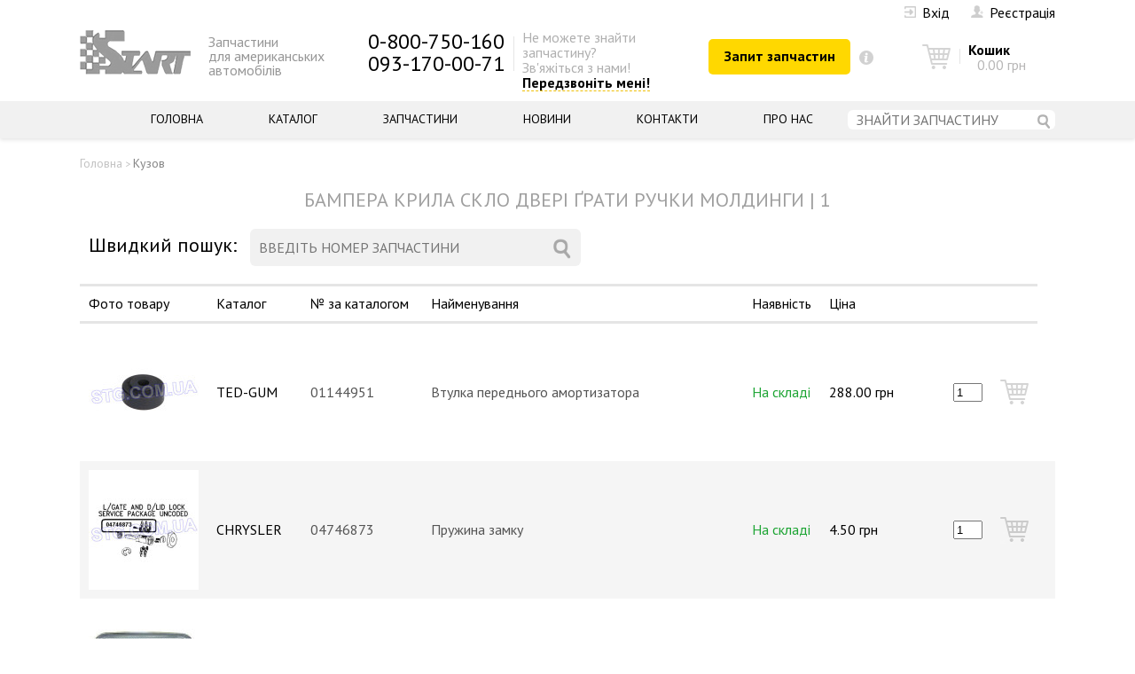

--- FILE ---
content_type: text/html; charset=utf-8
request_url: https://stg.com.ua/kuzov
body_size: 11590
content:
<!DOCTYPE html>
<html dir="ltr" lang="uk">
<head>
    <script async src="https://www.googletagmanager.com/gtag/js?id=UA-120817758-1"></script>
    <script>
        window.dataLayer = window.dataLayer || [];
        function gtag(){dataLayer.push(arguments);}
        gtag('js', new Date());
        gtag('config', 'UA-120817758-1');
    </script>

<meta charset="UTF-8" />
<title>Кузовні Деталі (Бампера Крила Двері Грати) Наявність (Страница 1)</title>
<base href="https://stg.com.ua/" />
<meta name="description" content="&#128722; Деталі кузова: ручка дверна Chrysler 300C, фара Ford Fusion, прівотуманка Dodge Caravan, амортизатор багажника Hummer H3, переднє кріло Ford Edge та інші запчастини до автомобілів з Америки |  Страница 1" />
    <meta name="keywords" content="" />
<link rel="icon" href="/favicon.ico" type="image/x-icon"> 
<link rel="shortcut icon" href="/favicon.ico" type="image/x-icon"> 
<link rel="next" href="https://stg.com.ua/kuzov?page=2" />
<link rel="canonical" href="https://stg.com.ua/kuzov" />
<link href='https://fonts.googleapis.com/css?family=PT+Sans:400,700&subset=latin,cyrillic' rel='stylesheet' type='text/css'>
<link rel="stylesheet" type="text/css" href="catalog/view/theme/default/stylesheet/reset.css?v=1439215840" />
<link rel="stylesheet" type="text/css" href="catalog/view/theme/default/stylesheet/main.css?v=1718188324" />
<link rel="stylesheet" type="text/css" href="catalog/view/theme/default/stylesheet/stylesheet.css?v=1758827017" />
<!-- ADAPT-->
<meta name="viewport" content="width=device-width, initial-scale=1.0, user-scalable=no">
<link rel="stylesheet" href="catalog/view/theme/default/font-awesome-4.7.0/css/font-awesome.min.css">
 <!-- ADAPT-->

<script type="text/javascript" src="catalog/view/javascript/jquery/jquery-1.7.1.min.js"></script>
<script type="text/javascript" src="catalog/view/javascript/jquery/ui/jquery-ui-1.8.16.custom.min.js"></script>
<link rel="stylesheet" type="text/css" href="catalog/view/javascript/jquery/ui/themes/ui-lightness/jquery-ui-1.8.16.custom.css" />
<script type="text/javascript" src="catalog/view/javascript/common.js"></script>
<script type="text/javascript" src="catalog/view/javascript/tooltip.js"></script>

<script type="text/javascript" src="catalog/view/javascript/jquery/jquery.total-storage.min.js"></script>

<script type="text/javascript">
    document.addEventListener('DOMContentLoaded', function (){var b = document.getElementById('info_ra_close_mark');if(b != null){b.addEventListener('click', showInfoRA, false);}}, false);
    document.addEventListener('DOMContentLoaded', function (){var b = document.getElementById('btn_info_ra');if(b != null){b.addEventListener('click', showInfoRA, false);}}, false);
    function showInfoRA() {
        //alert("Info RA");
        //start show RockAuto Info
                //var parentInput = sender.parentNode;
            var vartikul = document.getElementById('span_artikul').innerText;
            var divElement = document.getElementById('info_ra');
            var divElementText = document.getElementById('info_ra_text');
            if (divElement.style.display == "block"){
                divElement.style.display = "none";
            } else{
                divElement.style.display = "block";
                if (divElementText.innerHTML == ""){                    
                    divElementText.innerHTML = "<img src='/image/data/wait.gif' alt='icon wait' title='Йде завантаження інформації'>";
                    //alert(vartikul);
                    if (vartikul == "") {
                        divElementText.innerHTML = "Невідома запчастина";
                        return;
                    } else {
                        if (window.XMLHttpRequest) {
                            // code for IE7+, Firefox, Chrome, Opera, Safari
                            xmlhttp = new XMLHttpRequest();
                        } else {
                            // code for IE6, IE5
                            xmlhttp = new ActiveXObject("Microsoft.XMLHTTP");
                        }
                        xmlhttp.onreadystatechange = function() {
                            if (xmlhttp.readyState == 4 && xmlhttp.status == 200) {
                                //document.getElementById("txtHint").innerHTML = xmlhttp.responseText;
                                divElementText.innerHTML = xmlhttp.responseText;
                            }
                        };
                        xmlhttp.open("GET","/carcatalog/getinfora.php?q1="+vartikul,true);
                        xmlhttp.send();
                    }
                } else {
                    //divElement.style.display = "block";
                }
            }
        //end show RockAuto Info
    }
    
    /* delete spaces in search string before submit */
            function removeSpaces(string) { 
             // return string.split(' ').join('');
             return string.trim();
            }
</script>
</head>
<div class="menu_line_bg"></div>
<body>
  <script type="text/javascript">
    $(function () {
        $("[rel='tooltip']").tooltip();
    });
</script>
  <div id="notification"></div>
  <header>
      <div class="align">
           <div class="logining">
                                                <a href="/kuzov#openModal3" rel="nofollow"><img src="catalog/view/theme/default/image/log.png" alt="кнопка Авторизації" title="Авторизація">Вхід</a>
                             
              <div id="openModal3" class="modalDialog3">
                <div class="autorize_box">
                  <a href="/kuzov#close" rel="nofollow"><div class="close_win2" title="Закрити">x</div></a>
                        <form action="/kuzov#openModal3" method="post" enctype="multipart/form-data">
          <div class="div_h2">Вхід для постійних клієнтів</div>
                    <input placeholder="Вхід" type="text" name="email" value="" />
          <input placeholder="Пароль:" type="password" name="password" value="" />
          <a href="https://stg.com.ua/index.php?route=account/forgotten" rel="nofollow">Нагадати пароль</a>
          <input type="submit" value="Увійти" class="button2" name="login"/>
                </form>
<script type="text/javascript"><!--
$('#login input').keydown(function(e) {
	if (e.keyCode == 13) {
		$('#login').submit();
	}
});
//--></script>                </div>
              </div>
               <a href="/index.php?route=account/register" rel="nofollow"><img src="catalog/view/theme/default/image/usr.png" alt="кнопка реєстрації на сайті" title="Зареєструватися">Реєстрація</a>
                           </div>
                       <div id="logo" class="logo none block"><a href="/" rel="nofollow"><img src="https://stg.com.ua/image/data/logo.png" title="START Запчастини на Американські Автомобілі Наявність(Замовлення)" alt="Logo Start Запчастини зі США" /></a>
                <span>Запчастини<br>
    для американських
    автомобілів</span>
           </div>
                      <div class="calls">
              <span class="numb"><a href="tel:0800750160" rel="nofollow">0-800-750-160</a><br>
              <a href="tel:+380931700071" rel="nofollow">093-170-00-71</a>
              <!-- <a href="tel:+380931982607" rel="nofollow">093-198-26-07</a> -->
              <div><span>Не можете знайти запчастину?<br>
    Зв'яжіться з нами!</span><br><a class="call_back" href="/kuzov#openModal2" rel="nofollow">Передзвоніть мені!</a>
              </div>
          </div>
           <div class="ask"><a href="/kuzov#openModal_2" class="button1" rel="nofollow">Запит запчастин</a><a href="/faq" class="info" rel='tooltip' title="FAQ"><img src="catalog/view/theme/default/image/info.png" alt="Logo FAQ" title="FAQ Допомога"></a></div>
            <div id="cart" class="recycle">

  <a href="/index.php?route=checkout/cart"><img src="catalog/view/theme/default/image/cart.png" alt="Logo Корзина" title="Корзина Покупок"/>
    <span class="rec_head">Кошик</span><br>
    <span id="cart-total" class="price">0.00 грн</span>
  </a>

 <!--  <div class="content">Кошик        <div class="empty">Ваш кошик порожній</div>
      </div> -->
</div>       </div>
       <div class="clearfix"></div>
       <div class="menu_line" id="menu_line">
           <div class="align">
            <div class="top_menu top_menu_line" style="overflow:hidden;">
              <div id="logo" class="logo"><a href="/" rel="nofollow"><img src="https://stg.com.ua/image/data/logo.png" title="START Запчастини на Американскі Авто Наявність та Замовлення" alt="Start запчастини на американські автомобілі" /></a></div>
              <div class="hamburger" id="hamburger"> 
                <span></span>
                <span></span>
                <span></span>
              </div>
            </div>
               <ul class="main_menu" id="main_menu">
                   <li><a href="/">Головна</a></li>
                   <li><a href="/index.php?route=common/pcatalog">Каталог</a></li>

                                            <li><a href="https://stg.com.ua/parts">Запчастини</a>
                                                     <div class="level2_menu">
                                                        <ul>
                                                                                                                                                                            <li><a href="https://stg.com.ua/aksesuary">Аксесуари</a></li>
                                                                                                                                                                                     <li><a href="https://stg.com.ua/vykhlopna_systema">Вихлопна система</a></li>
                                                                                                                                                                                     <li><a href="https://stg.com.ua/halmivna_systema">Гальмівна система</a></li>
                                                                                                                                                                                     <li><a href="https://stg.com.ua/detali_dvyhuna">Деталі двигуна</a></li>
                                                                                                                                                                                     <li><a href="https://stg.com.ua/detali_zcheplennya_korobky_ta_rozdatky">Деталі зчеплення, коробки та роздатки</a></li>
                                                                                                                                                                                     <li><a href="https://stg.com.ua/detali_mostiv">Деталі мостів</a></li>
                                                                                                                                                                                     <li><a href="https://stg.com.ua/elektroustatkuvannya">Електроустаткування</a></li>
                                                                                                                                                                                     <li><a href="https://stg.com.ua/elementy_kriplennya">Елементи кріплення</a></li>
                                                                                                                                                                                     <li><a href="https://stg.com.ua/kuzov">Кузов</a></li>
                                                                                                                                                                                     <li><a href="https://stg.com.ua/opalennya_ta_kondytsiyuvannya">Опалення та кондиціонування</a></li>
                                                                                                                                                                                     <li><a href="https://stg.com.ua/okholodzhennya">Охолодження</a></li>
                                                                                                                                                                                     <li><a href="https://stg.com.ua/napivosi_kardany_khrestovyny">Півосі, кардани, хрестовини</a></li>
                                                                                                                                                                                     <li><a href="https://stg.com.ua/pidviska_ta_kermo">Підвіска та кермо</a></li>
                                                                                                                                                                                     <li><a href="https://stg.com.ua/pidshypnyky_ta_matochyny">Підшипники та маточини</a></li>
                                                                                                                                                                                     <li><a href="https://stg.com.ua/palyvna_systema">Паливна система</a></li>
                                                                                                                                                                                     <li><a href="https://stg.com.ua/remeni_pryvodni_ta_hrm">Паси привідні та ГРМ</a></li>
                                                                                                                                                                                     <li><a href="https://stg.com.ua/ridyny">Рідини</a></li>
                                                                                                                                                                                     <li><a href="https://stg.com.ua/salnyky_ta_prokladky">Сальники та прокладки</a></li>
                                                                                                                                                                                     <li><a href="https://stg.com.ua/filtry">Фільтри</a></li>
                                                                                                                                                                                     <li><a href="https://stg.com.ua/inshe">Інше</a></li>
                                                                                                      </ul>
                                                    </div>
                                                         </li>
                  <li><a href="/news">Новини</a></li>
                  <li><a href="/contacts">Контакти</a></li>
                  <li><a href="/about">Про нас</a></li>
                                    <li class="search_header desctop_serch" id="search"><input type="text" name="search" placeholder="Знайти запчастину" value="" onclick="this.value = '';" onkeydown="this.style.color = '000000'" onblur="this.value=removeSpaces(this.value);" class="text-uppercase" style="color: #000;"/><input type="button" value="" id="button-search"  class="button-search"/></li>
                                 </ul>
           </div>
       </div>
<!-- ---------------------------------------------------------------------- -->
    <div class="menu_line" id="menu_line1">
           <div class="align">
            <div class="top_menu top_menu_line" style="overflow:hidden;">
              <div class="logo"><a href="/" rel="nofollow"><img src="https://stg.com.ua/image/data/logo.png" title="START Запчастини на Американські Авто Наявність та Замовлення" alt="Start запчастини на американскькі автомобілі" /></a></div>
              <div class="hamburger" id="hamburger1"> 
                <span></span>
                <span></span>
                <span></span>
              </div>
            </div>
               <ul class="main_menu" id="main_menu1">
                                        <li style="width: 200px; padding: 1px 24px 1px 10px;"></li>
                                     <li><a href="/" ">Головна сторінка</a></li>
                   <li><a href="/index.php?route=common/pcatalog">Каталог</a></li>
                  <li><a href="/news">Новини</a></li>
                  <li><a href="/contacts">Контакти</a></li>
                  <li><a href="/about">Про нас</a></li> 
                                                              <li><a href="https://stg.com.ua/parts">Запчастини</a>
                                                     <div class="level2_menu">
                                                        <ul>
                                                                                                                                                                            <li><a href="https://stg.com.ua/aksesuary">Аксесуари</a></li>
                                                                                                                                                                                     <li><a href="https://stg.com.ua/vykhlopna_systema">Вихлопна система</a></li>
                                                                                                                                                                                     <li><a href="https://stg.com.ua/halmivna_systema">Гальмівна система</a></li>
                                                                                                                                                                                     <li><a href="https://stg.com.ua/detali_dvyhuna">Деталі двигуна</a></li>
                                                                                                                                                                                     <li><a href="https://stg.com.ua/detali_zcheplennya_korobky_ta_rozdatky">Деталі зчеплення, коробки та роздатки</a></li>
                                                                                                                                                                                     <li><a href="https://stg.com.ua/detali_mostiv">Деталі мостів</a></li>
                                                                                                                                                                                     <li><a href="https://stg.com.ua/elektroustatkuvannya">Електроустаткування</a></li>
                                                                                                                                                                                     <li><a href="https://stg.com.ua/elementy_kriplennya">Елементи кріплення</a></li>
                                                                                                                                                                                     <li><a href="https://stg.com.ua/kuzov">Кузов</a></li>
                                                                                                                                                                                     <li><a href="https://stg.com.ua/opalennya_ta_kondytsiyuvannya">Опалення та кондиціонування</a></li>
                                                                                                                                                                                     <li><a href="https://stg.com.ua/okholodzhennya">Охолодження</a></li>
                                                                                                                                                                                     <li><a href="https://stg.com.ua/napivosi_kardany_khrestovyny">Півосі, кардани, хрестовини</a></li>
                                                                                                                                                                                     <li><a href="https://stg.com.ua/pidviska_ta_kermo">Підвіска та кермо</a></li>
                                                                                                                                                                                     <li><a href="https://stg.com.ua/pidshypnyky_ta_matochyny">Підшипники та маточини</a></li>
                                                                                                                                                                                     <li><a href="https://stg.com.ua/palyvna_systema">Паливна система</a></li>
                                                                                                                                                                                     <li><a href="https://stg.com.ua/remeni_pryvodni_ta_hrm">Паси привідні та ГРМ</a></li>
                                                                                                                                                                                     <li><a href="https://stg.com.ua/ridyny">Рідини</a></li>
                                                                                                                                                                                     <li><a href="https://stg.com.ua/salnyky_ta_prokladky">Сальники та прокладки</a></li>
                                                                                                                                                                                     <li><a href="https://stg.com.ua/filtry">Фільтри</a></li>
                                                                                                                                                                                     <li><a href="https://stg.com.ua/inshe">Інше</a></li>
                                                                                                      </ul>
                                                    </div>
                                                         </li>
               </ul>
           </div>
       </div>
<!-- ---------------------------------------------------------------------- -->
  </header>
  <script type="text/javascript"><!--
$('.search_header input[name=\'search\']').keydown(function(e) {
  if (e.keyCode == 13) {
    $('#button-search').trigger('click');
  }
});
</script>


<script>
  $('#hamburger').click(function() {
      $('#main_menu').toggle();
      $('.menu_line_bg, .level2_menu').toggleClass("opacity");
  })
  
  $('#hamburger1').click(function() {
      $('#main_menu1').toggle();
      $('.menu_line_bg, .level_menu1').toggleClass("opacity");
  })
</script>
 
 
 
<!----------------SCROLL TOP--------------> 

<script type="text/javascript">
  $(document).ready(function(){
    $("#back-top").hide();
    $(function () {
      $(window).scroll(function () {
        if ($(this).scrollTop() > 50) {
          $('#back-top').fadeIn();
        } else {
          $('#back-top').fadeOut();
        }
      });
      $('#back-top a').click(function () {
        $('body,html').animate({
          scrollTop: 0
        }, 800);
        return false;
      });
    });
  });
</script>

<div id="back-top">
  <a href="#top" rel="nofollow"><span><i class="fa fa-angle-up"></i>
</span>Вверх</a>
</div>
 
<div id="content" class="content">	<div class="align">
		 <div class="brdcramb">
			  	            <a href="https://stg.com.ua/index.php?route=common/home">Головна</a>
	            	          	              &gt; <a class="chosen" href="https://stg.com.ua/kuzov">Кузов</a>
	            	                	   </div>
          <div class="head_page">
		  <h1>Бампера Крила Скло Двері Ґрати Ручки Молдинги | 1</h1>
		</div>
		<div class="search_box search_box2">
            <h2>Швидкий пошук:</h2>
            <div id="search">
                <input name="search" placeholder="Введіть номер запчастини" type="text" onblur="this.value=removeSpaces(this.value);" class="text-uppercase">
                <input type="button" value="" id="button-search" class="button-search" />
            </div>
        </div>
		  		  		  <table class="parts table_scroll">
		  	<tr class="parts_head">
                            <td>Фото товару</td>
                            <td>Каталог</td>
                            <td>№ за каталогом</td>
                            <td>Найменування</td>
                            <td>Наявність</td>
                            <td colspan="3">Ціна</td>
		                				<tr>
					<td class="image">
						                        <a href="https://stg.com.ua/kuzov/01144951" rel="group1" class="colorbox"><img src="https://stg.com.ua/image/cache/data/products/01144951_TED-GUM_1-124x135.jpg" alt="Втулка" title="Втулка" /></a>
					 						</td>
                    <td>TED-GUM</td>
				 	<td><a href="https://stg.com.ua/kuzov/01144951">01144951</a></td>
				 	<td><a href="https://stg.com.ua/kuzov/01144951">Втулка&nbsp;переднього амортизатора</a></td>
				 	<td>
									 		<span class="yes"> <span class="yes">На складі</span></span>
				 					 	</td>
				 	
				 	<!-- ############################################# LIST PRICE ########################################## -->
				 	
				 	<td class="price-list">		        					        						        				288.00 грн		        					      					      		</td>
<!--
				 	<td>					</td>
-->
											<td><input id="quantity18649" type="text" value="1" size="2" title="Кількість" /></td>
						<td class="image">  
                                                    <a href="javascript:void(0)" onclick="addToCart(18649,$('#quantity18649').val())" title="До кошику"><img src="catalog/view/theme/default/image/cart.png" /></a>
                                                 </td>
                        <td colspan="2"></td>
									</tr>
		                				<tr>
					<td class="image">
						                        <a href="https://stg.com.ua/kuzov/04746873" rel="group2" class="colorbox"><img src="https://stg.com.ua/image/cache/data/products/04746873_CHRYSLER_1-124x135.jpg" alt="Пружина" title="Пружина" /></a>
					 						</td>
                    <td>CHRYSLER</td>
				 	<td><a href="https://stg.com.ua/kuzov/04746873">04746873</a></td>
				 	<td><a href="https://stg.com.ua/kuzov/04746873">Пружина&nbsp;замку</a></td>
				 	<td>
									 		<span class="yes"> <span class="yes">На складі</span></span>
				 					 	</td>
				 	
				 	<!-- ############################################# LIST PRICE ########################################## -->
				 	
				 	<td class="price-list">		        					        						        				4.50 грн		        					      					      		</td>
<!--
				 	<td>					</td>
-->
											<td><input id="quantity5599" type="text" value="1" size="2" title="Кількість" /></td>
						<td class="image">  
                                                    <a href="javascript:void(0)" onclick="addToCart(5599,$('#quantity5599').val())" title="До кошику"><img src="catalog/view/theme/default/image/cart.png" /></a>
                                                 </td>
                        <td colspan="2"></td>
									</tr>
		                				<tr>
					<td class="image">
						                        <a href="https://stg.com.ua/kuzov/100-1102N-LD-E" rel="group3" class="colorbox"><img src="https://stg.com.ua/image/cache/data/products/100-1102N-LD-E_DEPO_1-124x135.jpg" alt="Фара" title="Фара" /></a>
					 						</td>
                    <td>DEPO</td>
				 	<td><a href="https://stg.com.ua/kuzov/100-1102N-LD-E">100-1102N-LD-E</a></td>
				 	<td><a href="https://stg.com.ua/kuzov/100-1102N-LD-E">Фара&nbsp;без лампочки габаритів</a></td>
				 	<td>
									 		<span class="yes"> <span class="yes">На складі</span></span>
				 					 	</td>
				 	
				 	<!-- ############################################# LIST PRICE ########################################## -->
				 	
				 	<td class="price-list">		        					        						        				648.90 грн		        					      					      		</td>
<!--
				 	<td>					</td>
-->
											<td><input id="quantity7633" type="text" value="1" size="2" title="Кількість" /></td>
						<td class="image">  
                                                    <a href="javascript:void(0)" onclick="addToCart(7633,$('#quantity7633').val())" title="До кошику"><img src="catalog/view/theme/default/image/cart.png" /></a>
                                                 </td>
                        <td colspan="2"></td>
									</tr>
		                				<tr>
					<td class="image">
						                        <a href="https://stg.com.ua/kuzov/10330543401" rel="group4" class="colorbox"><img src="https://stg.com.ua/image/cache/data/products/10330543401_KYSOR_1-124x135.jpg" alt="Ремкомплект" title="Ремкомплект" /></a>
					 						</td>
                    <td>KYSOR</td>
				 	<td><a href="https://stg.com.ua/kuzov/10330543401">10330543401</a></td>
				 	<td><a href="https://stg.com.ua/kuzov/10330543401">Ремкомплект&nbsp;муфти вентилятора</a></td>
				 	<td>
									 		<span class="yes"> <span class="yes">На складі</span></span>
				 					 	</td>
				 	
				 	<!-- ############################################# LIST PRICE ########################################## -->
				 	
				 	<td class="price-list">		        					        						        				12600.00 грн		        					      					      		</td>
<!--
				 	<td>					</td>
-->
											<td><input id="quantity18771" type="text" value="1" size="2" title="Кількість" /></td>
						<td class="image">  
                                                    <a href="javascript:void(0)" onclick="addToCart(18771,$('#quantity18771').val())" title="До кошику"><img src="catalog/view/theme/default/image/cart.png" /></a>
                                                 </td>
                        <td colspan="2"></td>
									</tr>
		                				<tr>
					<td class="image">
						                        <a href="https://stg.com.ua/kuzov/10449198" rel="group5" class="colorbox"><img src="https://stg.com.ua/image/cache/data/products/10449198_GM_1-124x135.jpg" alt="Ущільнювач двері" title="Ущільнювач двері" /></a>
					 						</td>
                    <td>GM</td>
				 	<td><a href="https://stg.com.ua/kuzov/10449198">10449198</a></td>
				 	<td><a href="https://stg.com.ua/kuzov/10449198">Ущільнювач двері&nbsp;</a></td>
				 	<td>
									 		<span class="yes"> <span class="yes">На складі</span></span>
				 					 	</td>
				 	
				 	<!-- ############################################# LIST PRICE ########################################## -->
				 	
				 	<td class="price-list">		        					        						        				900.00 грн		        					      					      		</td>
<!--
				 	<td>					</td>
-->
											<td><input id="quantity5734" type="text" value="1" size="2" title="Кількість" /></td>
						<td class="image">  
                                                    <a href="javascript:void(0)" onclick="addToCart(5734,$('#quantity5734').val())" title="До кошику"><img src="catalog/view/theme/default/image/cart.png" /></a>
                                                 </td>
                        <td colspan="2"></td>
									</tr>
		                				<tr>
					<td class="image">
						                        <a href="https://stg.com.ua/kuzov/11639535" rel="group6" class="colorbox"><img src="https://stg.com.ua/image/cache/data/products/11639535_AM_GENERAL_1-124x135.jpg" alt="Ліхтар" title="Ліхтар" /></a>
					 						</td>
                    <td>AM GENERAL</td>
				 	<td><a href="https://stg.com.ua/kuzov/11639535">11639535</a></td>
				 	<td><a href="https://stg.com.ua/kuzov/11639535">Ліхтар&nbsp;задній линза з кришкою Aluminum</a></td>
				 	<td>
									 		<span class="yes"> <span class="yes">На складі</span></span>
				 					 	</td>
				 	
				 	<!-- ############################################# LIST PRICE ########################################## -->
				 	
				 	<td class="price-list">		        					        						        				2475.00 грн		        					      					      		</td>
<!--
				 	<td>					</td>
-->
											<td><input id="quantity17317" type="text" value="1" size="2" title="Кількість" /></td>
						<td class="image">  
                                                    <a href="javascript:void(0)" onclick="addToCart(17317,$('#quantity17317').val())" title="До кошику"><img src="catalog/view/theme/default/image/cart.png" /></a>
                                                 </td>
                        <td colspan="2"></td>
									</tr>
		                				<tr>
					<td class="image">
						                        <a href="https://stg.com.ua/kuzov/11639546" rel="group7" class="colorbox"><img src="https://stg.com.ua/image/cache/data/products/11639546_USED_1-124x135.jpg" alt="Покажчик повороту" title="Покажчик повороту" /></a>
					 						</td>
                    <td>USED</td>
				 	<td><a href="https://stg.com.ua/kuzov/11639546">11639546</a></td>
				 	<td><a href="https://stg.com.ua/kuzov/11639546">Покажчик повороту&nbsp;передній линза з корпусом вживаний  1 шт</a></td>
				 	<td>
									 		<span class="yes"> <span class="yes">На складі</span></span>
				 					 	</td>
				 	
				 	<!-- ############################################# LIST PRICE ########################################## -->
				 	
				 	<td class="price-list">		        					        						        				1800.00 грн		        					      					      		</td>
<!--
				 	<td>					</td>
-->
											<td><input id="quantity18490" type="text" value="1" size="2" title="Кількість" /></td>
						<td class="image">  
                                                    <a href="javascript:void(0)" onclick="addToCart(18490,$('#quantity18490').val())" title="До кошику"><img src="catalog/view/theme/default/image/cart.png" /></a>
                                                 </td>
                        <td colspan="2"></td>
									</tr>
		                				<tr>
					<td class="image">
						                        <a href="https://stg.com.ua/kuzov/1233888-12338896" rel="group8" class="colorbox"><img src="https://stg.com.ua/image/cache/data/products/1233888-12338896_MARKET_(OEM)_1-124x135.jpg" alt="Відбійник" title="Відбійник" /></a>
					 						</td>
                    <td>MARKET (OEM)</td>
				 	<td><a href="https://stg.com.ua/kuzov/1233888-12338896">1233888-12338896</a></td>
				 	<td><a href="https://stg.com.ua/kuzov/1233888-12338896">Відбійник&nbsp;капоту комплект  3 шт</a></td>
				 	<td>
									 		<span class="yes"> <span class="yes">На складі</span></span>
				 					 	</td>
				 	
				 	<!-- ############################################# LIST PRICE ########################################## -->
				 	
				 	<td class="price-list">		        					        						        				1260.00 грн		        					      					      		</td>
<!--
				 	<td>					</td>
-->
											<td><input id="quantity17996" type="text" value="1" size="2" title="Кількість" /></td>
						<td class="image">  
                                                    <a href="javascript:void(0)" onclick="addToCart(17996,$('#quantity17996').val())" title="До кошику"><img src="catalog/view/theme/default/image/cart.png" /></a>
                                                 </td>
                        <td colspan="2"></td>
									</tr>
		                				<tr>
					<td class="image">
						                        <a href="https://stg.com.ua/kuzov/12338889" rel="group9" class="colorbox"><img src="https://stg.com.ua/image/cache/data/products/12338889_TACOM_1-124x135.jpg" alt="Петля" title="Петля" /></a>
					 						</td>
                    <td>TACOM</td>
				 	<td><a href="https://stg.com.ua/kuzov/12338889">12338889</a></td>
				 	<td><a href="https://stg.com.ua/kuzov/12338889">Петля&nbsp;замку капоту гумова</a></td>
				 	<td>
									 		<span class="yes"> <span class="yes">На складі</span></span>
				 					 	</td>
				 	
				 	<!-- ############################################# LIST PRICE ########################################## -->
				 	
				 	<td class="price-list">		        					        						        				1125.00 грн		        					      					      		</td>
<!--
				 	<td>					</td>
-->
											<td><input id="quantity17455" type="text" value="1" size="2" title="Кількість" /></td>
						<td class="image">  
                                                    <a href="javascript:void(0)" onclick="addToCart(17455,$('#quantity17455').val())" title="До кошику"><img src="catalog/view/theme/default/image/cart.png" /></a>
                                                 </td>
                        <td colspan="2"></td>
									</tr>
		                				<tr>
					<td class="image">
						                        <a href="https://stg.com.ua/kuzov/12338909" rel="group10" class="colorbox"><img src="https://stg.com.ua/image/cache/data/products/12338909_TACOM_1-124x135.jpg" alt="Замок" title="Замок" /></a>
					 						</td>
                    <td>TACOM</td>
				 	<td><a href="https://stg.com.ua/kuzov/12338909">12338909</a></td>
				 	<td><a href="https://stg.com.ua/kuzov/12338909">Замок&nbsp;капоту зелений</a></td>
				 	<td>
									 		<span class="yes"> <span class="yes">На складі</span></span>
				 					 	</td>
				 	
				 	<!-- ############################################# LIST PRICE ########################################## -->
				 	
				 	<td class="price-list">		        					        						        				3150.00 грн		        					      					      		</td>
<!--
				 	<td>					</td>
-->
											<td><input id="quantity17454" type="text" value="1" size="2" title="Кількість" /></td>
						<td class="image">  
                                                    <a href="javascript:void(0)" onclick="addToCart(17454,$('#quantity17454').val())" title="До кошику"><img src="catalog/view/theme/default/image/cart.png" /></a>
                                                 </td>
                        <td colspan="2"></td>
									</tr>
		                				<tr>
					<td class="image">
						                        <a href="https://stg.com.ua/kuzov/12342357" rel="group11" class="colorbox"><img src="https://stg.com.ua/image/cache/data/products/12342357_MARKET_(OEM)_1-124x135.jpg" alt="Відбійник" title="Відбійник" /></a>
					 						</td>
                    <td>MARKET (OEM)</td>
				 	<td><a href="https://stg.com.ua/kuzov/12342357">12342357</a></td>
				 	<td><a href="https://stg.com.ua/kuzov/12342357">Відбійник&nbsp;капоту комплект 2 шт</a></td>
				 	<td>
									 		<span class="yes"> <span class="yes">На складі</span></span>
				 					 	</td>
				 	
				 	<!-- ############################################# LIST PRICE ########################################## -->
				 	
				 	<td class="price-list">		        					        						        				3150.00 грн		        					      					      		</td>
<!--
				 	<td>					</td>
-->
											<td><input id="quantity17165" type="text" value="1" size="2" title="Кількість" /></td>
						<td class="image">  
                                                    <a href="javascript:void(0)" onclick="addToCart(17165,$('#quantity17165').val())" title="До кошику"><img src="catalog/view/theme/default/image/cart.png" /></a>
                                                 </td>
                        <td colspan="2"></td>
									</tr>
		                				<tr>
					<td class="image">
						                        <a href="https://stg.com.ua/kuzov/12422957" rel="group12" class="colorbox"><img src="https://stg.com.ua/image/cache/data/products/12422957_MARKET_(OEM)_1-124x135.jpg" alt="Покажчик повороту" title="Покажчик повороту" /></a>
					 						</td>
                    <td>MARKET (OEM)</td>
				 	<td><a href="https://stg.com.ua/kuzov/12422957">12422957</a></td>
				 	<td><a href="https://stg.com.ua/kuzov/12422957">Покажчик повороту&nbsp;передній LED без корпусу</a></td>
				 	<td>
									 		<span class="yes"> <span class="yes">На складі</span></span>
				 					 	</td>
				 	
				 	<!-- ############################################# LIST PRICE ########################################## -->
				 	
				 	<td class="price-list">		        					        						        				2250.00 грн		        					      					      		</td>
<!--
				 	<td>					</td>
-->
											<td><input id="quantity18181" type="text" value="1" size="2" title="Кількість" /></td>
						<td class="image">  
                                                    <a href="javascript:void(0)" onclick="addToCart(18181,$('#quantity18181').val())" title="До кошику"><img src="catalog/view/theme/default/image/cart.png" /></a>
                                                 </td>
                        <td colspan="2"></td>
									</tr>
		                				<tr>
					<td class="image">
						                        <a href="https://stg.com.ua/kuzov/12422958" rel="group13" class="colorbox"><img src="https://stg.com.ua/image/cache/data/products/12422958_TACOM_1-124x135.jpg" alt="Ліхтар" title="Ліхтар" /></a>
					 						</td>
                    <td>TACOM</td>
				 	<td><a href="https://stg.com.ua/kuzov/12422958">12422958</a></td>
				 	<td><a href="https://stg.com.ua/kuzov/12422958">Ліхтар&nbsp;задній RED LED green body</a></td>
				 	<td>
									 		<span class="yes"> <span class="yes">На складі</span></span>
				 					 	</td>
				 	
				 	<!-- ############################################# LIST PRICE ########################################## -->
				 	
				 	<td class="price-list">		        					        						        				3375.00 грн		        					      					      		</td>
<!--
				 	<td>					</td>
-->
											<td><input id="quantity18916" type="text" value="1" size="2" title="Кількість" /></td>
						<td class="image">  
                                                    <a href="javascript:void(0)" onclick="addToCart(18916,$('#quantity18916').val())" title="До кошику"><img src="catalog/view/theme/default/image/cart.png" /></a>
                                                 </td>
                        <td colspan="2"></td>
									</tr>
		                				<tr>
					<td class="image">
						                        <a href="https://stg.com.ua/kuzov/12528300" rel="group14" class="colorbox"><img src="https://stg.com.ua/image/cache/data/products/12528300_TYC_1-124x135.jpg" alt="Покажчик повороту" title="Покажчик повороту" /></a>
					 						</td>
                    <td>TYC</td>
				 	<td><a href="https://stg.com.ua/kuzov/12528300">12528300</a></td>
				 	<td><a href="https://stg.com.ua/kuzov/12528300">Покажчик повороту&nbsp;правий</a></td>
				 	<td>
									 		<span class="yes"> <span class="yes">На складі</span></span>
				 					 	</td>
				 	
				 	<!-- ############################################# LIST PRICE ########################################## -->
				 	
				 	<td class="price-list">		        					        						        				765.00 грн		        					      					      		</td>
<!--
				 	<td>					</td>
-->
											<td><input id="quantity12343" type="text" value="1" size="2" title="Кількість" /></td>
						<td class="image">  
                                                    <a href="javascript:void(0)" onclick="addToCart(12343,$('#quantity12343').val())" title="До кошику"><img src="catalog/view/theme/default/image/cart.png" /></a>
                                                 </td>
                        <td colspan="2"></td>
									</tr>
		                				<tr>
					<td class="image">
						                        <a href="https://stg.com.ua/kuzov/1311572" rel="group15" class="colorbox"><img src="https://stg.com.ua/image/cache/data/products/1311572_GPD_1-124x135.jpg" alt="Ремкомплект" title="Ремкомплект" /></a>
					 						</td>
                    <td>GPD</td>
				 	<td><a href="https://stg.com.ua/kuzov/1311572">1311572</a></td>
				 	<td><a href="https://stg.com.ua/kuzov/1311572">Ремкомплект&nbsp;клапана кондиціонера</a></td>
				 	<td>
									 		<span class="yes"> <span class="yes">На складі</span></span>
				 					 	</td>
				 	
				 	<!-- ############################################# LIST PRICE ########################################## -->
				 	
				 	<td class="price-list">		        					        						        				450.00 грн		        					      					      		</td>
<!--
				 	<td>					</td>
-->
											<td><input id="quantity13797" type="text" value="1" size="2" title="Кількість" /></td>
						<td class="image">  
                                                    <a href="javascript:void(0)" onclick="addToCart(13797,$('#quantity13797').val())" title="До кошику"><img src="catalog/view/theme/default/image/cart.png" /></a>
                                                 </td>
                        <td colspan="2"></td>
									</tr>
		                				<tr>
					<td class="image">
						                        <a href="https://stg.com.ua/kuzov/1321236" rel="group16" class="colorbox"><img src="https://stg.com.ua/image/cache/data/products/1321236_GPD_1-124x135.jpg" alt="Кільце ущільнювальне" title="Кільце ущільнювальне" /></a>
					 						</td>
                    <td>GPD</td>
				 	<td><a href="https://stg.com.ua/kuzov/1321236">1321236</a></td>
				 	<td><a href="https://stg.com.ua/kuzov/1321236">Кільце ущільнювальне&nbsp;комплект системи кондиціонування</a></td>
				 	<td>
									 		<span class="yes"> <span class="yes">На складі</span></span>
				 					 	</td>
				 	
				 	<!-- ############################################# LIST PRICE ########################################## -->
				 	
				 	<td class="price-list">		        					        						        				396.00 грн		        					      					      		</td>
<!--
				 	<td>					</td>
-->
											<td><input id="quantity10671" type="text" value="1" size="2" title="Кількість" /></td>
						<td class="image">  
                                                    <a href="javascript:void(0)" onclick="addToCart(10671,$('#quantity10671').val())" title="До кошику"><img src="catalog/view/theme/default/image/cart.png" /></a>
                                                 </td>
                        <td colspan="2"></td>
									</tr>
		                				<tr>
					<td class="image">
						                        <a href="https://stg.com.ua/kuzov/1321238" rel="group17" class="colorbox"><img src="https://stg.com.ua/image/cache/data/products/1321238_GPD_1-124x135.jpg" alt="Кільце ущільнювальне" title="Кільце ущільнювальне" /></a>
					 						</td>
                    <td>GPD</td>
				 	<td><a href="https://stg.com.ua/kuzov/1321238">1321238</a></td>
				 	<td><a href="https://stg.com.ua/kuzov/1321238">Кільце ущільнювальне&nbsp;комплект системи кондиціонування</a></td>
				 	<td>
									 		<span class="yes"> <span class="yes">На складі</span></span>
				 					 	</td>
				 	
				 	<!-- ############################################# LIST PRICE ########################################## -->
				 	
				 	<td class="price-list">		        					        						        				556.20 грн		        					      					      		</td>
<!--
				 	<td>						  						    						    							    						  					  					</td>
-->
											<td><input id="quantity10070" type="text" value="1" size="2" title="Кількість" /></td>
						<td class="image">  
                                                    <a href="javascript:void(0)" onclick="addToCart(10070,$('#quantity10070').val())" title="До кошику"><img src="catalog/view/theme/default/image/cart.png" /></a>
                                                 </td>
                        <td colspan="2"></td>
									</tr>
		                				<tr>
					<td class="image">
						                        <a href="https://stg.com.ua/kuzov/1321311" rel="group18" class="colorbox"><img src="https://stg.com.ua/image/cache/data/products/1321311_GPD_1-124x135.jpg" alt="Кільце ущільнювальне" title="Кільце ущільнювальне" /></a>
					 						</td>
                    <td>GPD</td>
				 	<td><a href="https://stg.com.ua/kuzov/1321311">1321311</a></td>
				 	<td><a href="https://stg.com.ua/kuzov/1321311">Кільце ущільнювальне&nbsp;комплект системи кондиціонування</a></td>
				 	<td>
									 		<span class="yes"> <span class="yes">На складі</span></span>
				 					 	</td>
				 	
				 	<!-- ############################################# LIST PRICE ########################################## -->
				 	
				 	<td class="price-list">		        					        						        				1188.00 грн		        					      					      		</td>
<!--
				 	<td>					</td>
-->
											<td><input id="quantity10672" type="text" value="1" size="2" title="Кількість" /></td>
						<td class="image">  
                                                    <a href="javascript:void(0)" onclick="addToCart(10672,$('#quantity10672').val())" title="До кошику"><img src="catalog/view/theme/default/image/cart.png" /></a>
                                                 </td>
                        <td colspan="2"></td>
									</tr>
		                				<tr>
					<td class="image">
						                        <a href="https://stg.com.ua/kuzov/1321339" rel="group19" class="colorbox"><img src="https://stg.com.ua/image/cache/data/products/1321339_GPD_1-124x135.jpg" alt="Кільце ущільнювальне" title="Кільце ущільнювальне" /></a>
					 						</td>
                    <td>GPD</td>
				 	<td><a href="https://stg.com.ua/kuzov/1321339">1321339</a></td>
				 	<td><a href="https://stg.com.ua/kuzov/1321339">Кільце ущільнювальне&nbsp;комплект системи кондиціонування</a></td>
				 	<td>
									 		<span class="yes"> <span class="yes">На складі</span></span>
				 					 	</td>
				 	
				 	<!-- ############################################# LIST PRICE ########################################## -->
				 	
				 	<td class="price-list">		        					        						        				1112.40 грн		        					      					      		</td>
<!--
				 	<td>					</td>
-->
											<td><input id="quantity8106" type="text" value="1" size="2" title="Кількість" /></td>
						<td class="image">  
                                                    <a href="javascript:void(0)" onclick="addToCart(8106,$('#quantity8106').val())" title="До кошику"><img src="catalog/view/theme/default/image/cart.png" /></a>
                                                 </td>
                        <td colspan="2"></td>
									</tr>
		                				<tr>
					<td class="image">
						                        <a href="https://stg.com.ua/kuzov/15114506" rel="group20" class="colorbox"><img src="https://stg.com.ua/image/cache/data/products/15114506_GM_1-124x135.jpg" alt="Лобове скло" title="Лобове скло" /></a>
					 						</td>
                    <td>GM</td>
				 	<td><a href="https://stg.com.ua/kuzov/15114506">15114506</a></td>
				 	<td><a href="https://stg.com.ua/kuzov/15114506">Лобове скло&nbsp;тільки самовивіз CADILLAC ESCALADE 2003-2006</a></td>
				 	<td>
									 		<span class="yes"> <span class="yes">На складі</span></span>
				 					 	</td>
				 	
				 	<!-- ############################################# LIST PRICE ########################################## -->
				 	
				 	<td class="price-list">		        					        						        				12690.00 грн		        					      					      		</td>
<!--
				 	<td>					</td>
-->
											<td><input id="quantity5717" type="text" value="1" size="2" title="Кількість" /></td>
						<td class="image">  
                                                    <a href="javascript:void(0)" onclick="addToCart(5717,$('#quantity5717').val())" title="До кошику"><img src="catalog/view/theme/default/image/cart.png" /></a>
                                                 </td>
                        <td colspan="2"></td>
									</tr>
		    		  </table>
		  
		  <div class="pagination">
		            1		  			&nbsp;&nbsp;<a href="/kuzov?page=2" class="link_arrow">&#8594;&nbsp;&nbsp;2</a>
           		  		  </div>

		  <div class="clearfix"></div>
		      </div>
   </div>
<script type="text/javascript">
$('#search input[name=\'search\']').keydown(function(e) {
	if (e.keyCode == 13) {
		$('#button-search').trigger('click');
	}
});

/*
var cboxOptions = {
        overlayClose: true,
        arrowKey: false,
        slideshow: false,
		opacity: 0.5,
        width:'90%',
        height:'90%',
        maxWidth:'90%',
        maxHeight:'90%'
}
//rel: 'colorbox',

$(document).ready(function() {
	$('.colorbox').colorbox(cboxOptions);
});

$(window).resize(function(){
    $.colorbox.resize({
      width: window.innerWidth > parseInt(cboxOptions.maxWidth) ? cboxOptions.maxWidth : cboxOptions.width,
      height: window.innerHeight > parseInt(cboxOptions.maxHeight) ? cboxOptions.maxHeight : cboxOptions.height
    });
});
*/
</script>
<script type="text/javascript">
function display(view) {
	if (view == 'list') {
		$('.product-grid').attr('class', 'product-list');

		$('.product-list > div').each(function(index, element) {
			html  = '<div class="right">';

			html += '</div>';

			var image = $(element).find('.image').html();

			if (image != null) {
			html += '<div class="image">' + image + '</div>';
			}
			html += '<div class="left">';

			var price = $(element).find('.price').html();


			html += '<div class="name">' + $(element).find('.name').html() + '</div>';
						if (price != null) {
			html += '<div class="price">' + price  + '</div>';
			}

			var rating = $(element).find('.rating').html();

			if (rating != null) {
				html += '<div class="rating">' + rating + '</div>';
			}

			html += '</div>';

			$(element).html(html);
		});

		$('.display').html('<b>Показувати:</b> Список <b>/</b> <a onclick="display(\'grid\');">Сітка</a>');

		$.totalStorage('display', 'list');
	} else {
		$('.product-list').attr('class', 'product-grid');

		$('.product-grid > div').each(function(index, element) {
			html = '';

			var image = $(element).find('.image').html();

			if (image != null) {
				html += '<div class="image">' + image + '</div>';
			}

			html += '<div class="name">' + $(element).find('.name').html() + '</div>';

			var price = $(element).find('.price').html();

			if (price != null) {
				html += '<div class="price">' + price  + '</div>';
			}

			var rating = $(element).find('.rating').html();

			if (rating != null) {
				html += '<div class="rating">' + rating + '</div>';
			}

			html += '<div class="wishlist">' + $(element).find('.wishlist').html() + '</div>';
			html += '<div class="compare">' + $(element).find('.compare').html() + '</div>';

			$(element).html(html);
		});

		$('.display').html('<b>Показувати:</b> <a onclick="display(\'list\');">Список</a> <b>/</b> Сітка');

		$.totalStorage('display', 'grid');
	}
}

view = $.totalStorage('display');

if (view) {
	display(view);
} else {
	display('list');
}
</script>



<!--
<div class="adds"><script async src="//pagead2.googlesyndication.com/pagead/js/adsbygoogle.js"></script>
<ins class="adsbygoogle"
     style="display:inline-block;width:728px;height:90px"
     data-ad-client="ca-pub-8935697238331909"
     data-ad-slot="2302399226"></ins>
<script>
(adsbygoogle = window.adsbygoogle || []).push({});
</script></div>
-->

<footer>
  <div id="footer">
       <div class="align">
           <div class="logo logo_footer"><a href="/" rel="nofollow"><img src="https://stg.com.ua/image/data/logo.png" title="START Запчастини на Авто США Наявність та Замовлення" alt="Logo Start Запчастини на американські автомобілі" ></a><span>Запчастини<br>
до американських
автомобілів</span></div>
           <div class="ask as_footer"><a href="/kuzov#openModal_2" class="button1" rel="nofollow">Запит запчастин</a><a href="/faq" class="info" rel='tooltip' title="FAQ"><img src="catalog/view/theme/default/image/info.png" alt="FAQ icon" title="FAQ"></a></div>
           <span class="numb algn_rght"><a href="tel:0800750160" rel="nofollow">0-800-750-160</a><br>
          <a href="tel:+380931700071" rel="nofollow">093-170-00-71</a>
          <!--<a href="tel:+380931982607" rel="nofollow">093-198-26-07</a>--><br> <a class="call_back" href="/kuzov#openModal2" rel="nofollow">Передзвоніть мені!</a></span>
          
       </div>
   </div>
</footer>


<div id="openModal" class="modalDialog">
  <div>
    <a href="/kuzov#close" rel="nofollow"><div class="close_win" title="Закрыть">x</div></a>
    <p>Дякуємо Вам за звернення!</p>
    <p>Наш менеджер зв'яжиться з Вами найближчим часом.</p>
  </div>
</div>

<div id="openModal2" class="modalDialog">
  <div>
    <a href="/kuzov#close" rel="nofollow"><div class="close_win" title="Закрыть">x</div></a>
    <div class="modalDialog-title">Замовлення зворотного дзвінка</div>
    <div id="error"></div>
    <form method="POST" id="callback" name="callback" class="bw_form" onsubmit="return (ValidateGoogleCallBack())" action="/kuzov#openModal">
      <input type="text" id="f_name" name="name" placeholder="Введіть Ваше ім'я" value="" required minlength="3" maxlength="100"><br />
      <input type="text" id="f_phone" name="phone" placeholder="Введіть ваш номер телефону" value="" required minlength="7" maxlength="14"><br />
      <textarea id="cb_text" name="text" placeholder="Ваше питання"></textarea>
      <input type="hidden" id="cb_title" name="title" value="Замовлення зворотного дзвінка">
      <div class="g-recaptcha" id="ReCaptchaForm2"></div>
      <input type="submit" name="send" value="Відправити">
    </form>
  </div>
</div>

<div id="openModal_2" class="modalDialog">
  <div>
    <a href="/kuzov#close" rel="nofollow"><div class="close_win" title="Закрыть">x</div></a>
    <div class="modalDialog-title">Запит запчастин</div>
    <div id="error3"></div>
    <form method="POST" id="request_parts" name="request_parts" class="bw_form" onsubmit="return (ValidateGooglePartsRequest())" action="/kuzov#openModal">
      <input style="width:44%; float:left;" type="text" id="f_name3" name="name" required placeholder="Ваше ім'я*" value="" minlength="3" maxlength="100">
      <input style="width:44%; float:right;" type="text" id="f_phone3" name="phone" required placeholder="Ваш номер телефону *" value="" minlength="7" maxlength="14">
      <input type="email" id="f_mail3" name="mail" required placeholder="Ваш e-mail *" value="" minlength="6" maxlength="100">
      <textarea name="text" placeholder="Ваш запрос *"></textarea>
      <input style="width:44%; float:left;" type="text" name="marka" required placeholder="Марка автомобіля *" value="">
      <input style="width:44%; float:right;" type="text" name="model" required placeholder="Модель автомобіля *" value="">
      <input style="width:44%; float:left;" type="text" name="year" required placeholder="Рік випуску *" value="">
      <input style="width:44%; float:right;" type="text" name="bak" required placeholder="Об'єм двигуна *" value="">
      <input type="text" name="vin" maxlength="17" required placeholder="VIN *" value="" minlength="17" maxlength="17">
      <select style="width: 48%; float: left; margin: 5px; height: 40px; background: rgb(255, 255, 255);" name="privod" value="">
        <option selected>Тип приводу</option>
        <option>Повний</option>
        <option>Передній</option>
        <option>Задній</option>
      </select>
      <select  style="width: 48%; float: right; margin: 5px; height: 40px; background: rgb(255, 255, 255);" name="trans" value="">
        <option selected>Тип трансмисії</option>
        <option>Механічна</option>
        <option>Автоматична</option>
        <option>Роботизована</option>
        <option>Варіатор</option>
      </select>
      <input type="hidden" name="title" value="Запит запчастин">
      <div class="g-recaptcha" id="ReCaptchaForm3"></div>
      <input type="submit" name="send" value="Відправити">
    </form>
  </div>
</div>
<script src="https://www.google.com/recaptcha/api.js?hl=ru&onload=CaptchaCallback&render=explicit" async defer></script>

<script type="text/javascript">
    var recaptchas = document.querySelectorAll('div[class=g-recaptcha]');
    var widgetIds = [];
    var CaptchaCallback = function(response) {
        for( i = 0; i < recaptchas.length; i++) {
            widgetIds.push(grecaptcha.render( recaptchas[i].id, {
            'sitekey' : '6LcEXpUUAAAAAFSaIe_57ObkEPdagxGGLxlxmyb7',
            }));            
        }
    };
</script>

<script>
function ValidateGoogleRegistration() {
    var valid = false;
    var $status = $('#status');
    //var g_captcha_response = grecaptcha.getResponse(widgetId1); 
    var g_captcha_response = grecaptcha.getResponse(widgetIds[0]);     
            $.ajax({                
                type: "POST",
                async : false,
                url: "https://stg.com.ua/assets/validate_grecaptcha.php",
                data: "g-recaptcha-response="+g_captcha_response+"&formtype=registration"
            }).done(function(status) {
                if (status == "ok") {
                    valid = true;
                    output = document.getElementById("error_warning").innerHTML = '';
                } else {
                    valid = false;
                    output = document.getElementById("error_warning").innerHTML = 'Помилка введення! Введіть Google-каптчу!';
                }
            });
   return valid;
}

function ValidateGoogleCallBack() {
    var valid = false;
    var $status = $('#status');
    //var g_captcha_response = $("#g-recaptcha-response").val();  
    //var g_captcha_response = grecaptcha.getResponse(widgetId2); 
    var g_captcha_response = grecaptcha.getResponse(widgetIds[(widgetIds.length-2)]);
    var re_name = /^[а-я А-Я]{2,30}$/;
    var re_phone = /^[0-9+-_]{0,20}$/;
    
    var myName = document.getElementById('f_name').value;
    var myPhone = document.getElementById('f_phone').value;
    
    valid = re_name.test(myName);
    valid = true;
    if (valid){
        output = '';
        valid = re_phone.test(myPhone);
        if ((valid)&&(myPhone.length >6)){
            output = '';
            $.ajax({                
                type: "POST",
                async : false,
                url: "https://stg.com.ua/assets/validate_grecaptcha.php",
                data: "g-recaptcha-response="+g_captcha_response+
                        "&formtype=callback&fname="+encodeURI(document.getElementById("f_name").value)+
                        "&fphone="+document.getElementById("f_phone").value+
                        "&ftext="+encodeURI(document.getElementById("cb_text").value)+
                        "&ftitle="+encodeURI(document.getElementById("cb_title").value)
            }).done(function(status) {
                if (status == "ok") {
                    valid = true;
                    output = '';
                } else {
                    valid = false;
                    output = document.getElementById("error").innerHTML = 'Помилка введення! Введіть Google-каптчу!';
                }
            });
        }
        else {
            output = document.getElementById("error").innerHTML = 'Номер телефону може складатися з цифр, знаків: +, - й бути не довше 14 символів!';
        }
    }
	else {
        output = document.getElementById("error").innerHTML = "Помилка введення! Ім'я повинно бути написано українськими літерами й мати довжину від 2 до 30 символів!";
    }
   return valid;
}

function ValidateGooglePartsRequest() {
    var valid = false;
    var $status = $('#status');
    //var g_captcha_response = $("#g-recaptcha-response").val();  
    //var g_captcha_response = grecaptcha.getResponse(widgetId3); 
    var g_captcha_response = grecaptcha.getResponse(widgetIds[(widgetIds.length-1)]);
    var re_name = /^[а-я А-Я]{2,30}$/;
    var re_phone = /^[0-9+-_]{0,20}$/;
    var re_email = /^[-\w.]+@([A-z0-9][-A-z0-9]+\.)+[A-z]{2,4}$/;
    
    var myName = document.getElementById('f_name3').value;
    var myPhone = document.getElementById('f_phone3').value;    
    var myMail = document.getElementById('f_mail3').value;  
    var form = document.getElementById('request_parts');
    
    valid = re_name.test(myName);
    valid = true;
    if (valid){
        output = '';
        valid = re_phone.test(myPhone);
        if ((valid)&&(myPhone.length >6)){
            output = '';            
            valid = re_email.test(myMail);
            if (valid) {
                output = '';                
                var datastr = "g-recaptcha-response="+g_captcha_response+
                            "&formtype=partsrequest&fname="+encodeURI(form.elements["name"].value)+
                            "&fphone="+form.elements["phone"].value+
                            "&femail="+form.elements["mail"].value+
                            "&ftext="+encodeURI(form.elements["text"].value)+
                            "&fmarka="+encodeURI(form.elements["marka"].value)+
                            "&fmodel="+encodeURI(form.elements["model"].value)+
                            "&fyear="+form.elements["year"].value+
                            "&fbak="+encodeURI(form.elements["bak"].value)+
                            "&fvin="+encodeURI(form.elements["vin"].value)+
                            "&fprivod="+encodeURI(form.elements["privod"].value)+
                            "&ftrans="+encodeURI(form.elements["trans"].value)+
                            "&ftitle="+encodeURI(form.elements["title"].value);
                $.ajax({                
                    type: "POST",
                    async : false,
                    url: "https://stg.com.ua/assets/validate_grecaptcha.php",
                    data: datastr
                }).done(function(status) {
                    if (status == "ok") {
                        valid = true;
                        output = '';
                    } else {
                        valid = false;
                        output = document.getElementById("error3").innerHTML = 'Помилка введення! Введіть Google-каптчу!';
                    }
                });
            } else {
                output = document.getElementById("error3").innerHTML = 'E-mail повинен складатися з літер, цифр та розділятися знаком @!';
            }
            
        }
        else {
            output = document.getElementById("error3").innerHTML = "Помилка введення! Ім'я повинно бути написано українськими літерами й мати довжину від 2 до 30 символів!";
        }
    }
	else {
        output = document.getElementById("error3").innerHTML = "Помилка введення! Ім'я повинно бути написано українськими літерами й мати довжину від 2 до 30 символів!";
    }
   return valid;
}

function ValidName() {
    var re = /^[а-я А-Я]{2,30}$/;
    var myName = document.getElementById('f_name').value;
    var valid = re.test(myName);
    if (valid) output = '';
	else output = document.getElementById("error").innerHTML = "Помилка введення! Ім'я повинно бути написано українськими літерами й мати довжину від 2 до 30 символів!";
    return valid;
}

function ValidName2() {
    var re = /^[а-я А-Я]{2,30}$/;
    var myName = document.getElementById('f_name2').value;
    var valid = re.test(myName);
    if (valid) output = '';
	else output = document.getElementById("error2").innerHTML = "Помилка введення! Ім'я повинно бути написано українськими літерами й мати довжину від 2 до 30 символів!";
    return valid;
}

function ValidName3() {
    var re = /^[а-я А-Я]{2,30}$/;
    var myName = document.getElementById('f_name3').value;
    var valid = re.test(myName);
    if (valid) output = '';
	else output = document.getElementById("error3").innerHTML = "Помилка введення! Ім'я повинно бути написано українськими літерами й мати довжину від 2 до 30 символів!";
    return valid;
}

function ValidPhone() {
    var re = /^[0-9+-_]{0,20}$/;
    var myPhone = document.getElementById('f_phone').value;
    var valid = re.test(myPhone);
    if ((valid)&&(myPhone.length >6)) output = '';
	else output = document.getElementById("error").innerHTML = 'Номер телефону може складатися з цифр, знаків: +, - й бути не довше 14 символів!';
    return valid;
}

function ValidPhone2() {
    var re = /^[0-9+-_]{0,20}$/;
    var myPhone = document.getElementById('f_phone2').value;
    var valid = re.test(myPhone);
    if ((valid)&&(myPhone.length >6)) output = '';
	else output = document.getElementById("error2").innerHTML = 'Номер телефону може складатися з цифр, знаків: +, - й бути не довше 14 символів!';
    return valid;
}

function ValidPhone3() {
    var re = /^[0-9+-_]{0,20}$/;
    var myPhone = document.getElementById('f_phone3').value;
    var valid = re.test(myPhone);
    if ((valid)&&(myPhone.length >6)) output = '';
	else output = document.getElementById("error3").innerHTML = 'Номер телефону може складатися з цифр, знаків: +, - й бути не довше 14 символів!';
    return valid;
}

function ValidMail() {
    //var re = /^[-\w.]+@([A-z0-9][-A-z0-9]+\.)+[A-z]{2,4}$/;
    var re = /^[-\w.]+@(([A-z0-9]{1,2}|[A-z0-9][-A-z0-9][A-z0-9])+\.)+[A-z]{2,4}$/;
    var myMail = document.getElementById('f_mail').value;
    var valid = re.test(myMail);
    if (valid) output = '';
	else output = document.getElementById("error").innerHTML = 'E-mail повинен складатися з літер, цифр та розділятися знаком @!';
    return valid;
    }

function ValidMail2() {
    //var re = /^[-\w.]+@([A-z0-9][-A-z0-9]+\.)+[A-z]{2,4}$/;
    var re = /^[-\w.]+@(([A-z0-9]{1,2}|[A-z0-9][-A-z0-9][A-z0-9])+\.)+[A-z]{2,4}$/;
    var myMail = document.getElementById('f_mail2').value;
    var valid = re.test(myMail);
    if (valid) output = '';
	else output = document.getElementById("error2").innerHTML = 'E-mail повинен складатися з літер, цифр та розділятися знаком @!';
    return valid;
    }

function ValidMail3() {
    //var re = /^[-\w.]+@([A-z0-9][-A-z0-9]+\.)+[A-z]{2,4}$/;
    var re = /^[-\w.]+@(([A-z0-9]{1,2}|[A-z0-9][-A-z0-9][A-z0-9])+\.)+[A-z]{2,4}$/;
    var myMail = document.getElementById('f_mail3').value;
    var valid = re.test(myMail);
    if (valid) output = '';
	else output = document.getElementById("error3").innerHTML = 'E-mail повинен складатися з літер, цифр та розділятися знаком @!';
    return valid;
    }

</script>
</body>

<script>
    var ts = $('.table_scroll');
    ts.wrap('<div class="table_box"></div>');
    var tb = $('.table_box')
    tb.prepend('<div class="leftArrow top_menu">Перегляд таблиці <i style="vertical-align:middle;" class="fa fa-arrow-circle-o-right fa-2x"></i></div> ');
    <!--------- TABLE SCROLL RIGHT--------- -->
    $('.leftArrow').click(function () { 
    ts.animate({scrollLeft: 500}, 1000);
        });
</script>

<script>
 var ComingUP = $('.success, .warning, .attention, .information');
    ComingUP.click( function() {
    $(this).fadeOut('fast');
    });
    
    // Если не было никакой активности в течении 7 секунд, делаем что-то
    var time = 5000;
    var activityTimer = setTimeout(inActive, time);
    function resetActive() {
        $(document.body).css("background-color", "#FFF");
        clearTimeout(activityTimer);
        activityTimer = setTimeout(inActive, time);
    }
    function inActive() {
        ComingUP.fadeOut('fast');;
    }

// Проверка производится на отсутствие движений курсора, можно заменить на любые другие действия
//    $(document).bind('mousemove', function () {
//        ComingUP.fadeOut('fast');
//    });
</script>

</html>

--- FILE ---
content_type: text/html; charset=utf-8
request_url: https://www.google.com/recaptcha/api2/anchor?ar=1&k=6LcEXpUUAAAAAFSaIe_57ObkEPdagxGGLxlxmyb7&co=aHR0cHM6Ly9zdGcuY29tLnVhOjQ0Mw..&hl=ru&v=PoyoqOPhxBO7pBk68S4YbpHZ&size=normal&anchor-ms=20000&execute-ms=30000&cb=atrmprhc7pga
body_size: 49275
content:
<!DOCTYPE HTML><html dir="ltr" lang="ru"><head><meta http-equiv="Content-Type" content="text/html; charset=UTF-8">
<meta http-equiv="X-UA-Compatible" content="IE=edge">
<title>reCAPTCHA</title>
<style type="text/css">
/* cyrillic-ext */
@font-face {
  font-family: 'Roboto';
  font-style: normal;
  font-weight: 400;
  font-stretch: 100%;
  src: url(//fonts.gstatic.com/s/roboto/v48/KFO7CnqEu92Fr1ME7kSn66aGLdTylUAMa3GUBHMdazTgWw.woff2) format('woff2');
  unicode-range: U+0460-052F, U+1C80-1C8A, U+20B4, U+2DE0-2DFF, U+A640-A69F, U+FE2E-FE2F;
}
/* cyrillic */
@font-face {
  font-family: 'Roboto';
  font-style: normal;
  font-weight: 400;
  font-stretch: 100%;
  src: url(//fonts.gstatic.com/s/roboto/v48/KFO7CnqEu92Fr1ME7kSn66aGLdTylUAMa3iUBHMdazTgWw.woff2) format('woff2');
  unicode-range: U+0301, U+0400-045F, U+0490-0491, U+04B0-04B1, U+2116;
}
/* greek-ext */
@font-face {
  font-family: 'Roboto';
  font-style: normal;
  font-weight: 400;
  font-stretch: 100%;
  src: url(//fonts.gstatic.com/s/roboto/v48/KFO7CnqEu92Fr1ME7kSn66aGLdTylUAMa3CUBHMdazTgWw.woff2) format('woff2');
  unicode-range: U+1F00-1FFF;
}
/* greek */
@font-face {
  font-family: 'Roboto';
  font-style: normal;
  font-weight: 400;
  font-stretch: 100%;
  src: url(//fonts.gstatic.com/s/roboto/v48/KFO7CnqEu92Fr1ME7kSn66aGLdTylUAMa3-UBHMdazTgWw.woff2) format('woff2');
  unicode-range: U+0370-0377, U+037A-037F, U+0384-038A, U+038C, U+038E-03A1, U+03A3-03FF;
}
/* math */
@font-face {
  font-family: 'Roboto';
  font-style: normal;
  font-weight: 400;
  font-stretch: 100%;
  src: url(//fonts.gstatic.com/s/roboto/v48/KFO7CnqEu92Fr1ME7kSn66aGLdTylUAMawCUBHMdazTgWw.woff2) format('woff2');
  unicode-range: U+0302-0303, U+0305, U+0307-0308, U+0310, U+0312, U+0315, U+031A, U+0326-0327, U+032C, U+032F-0330, U+0332-0333, U+0338, U+033A, U+0346, U+034D, U+0391-03A1, U+03A3-03A9, U+03B1-03C9, U+03D1, U+03D5-03D6, U+03F0-03F1, U+03F4-03F5, U+2016-2017, U+2034-2038, U+203C, U+2040, U+2043, U+2047, U+2050, U+2057, U+205F, U+2070-2071, U+2074-208E, U+2090-209C, U+20D0-20DC, U+20E1, U+20E5-20EF, U+2100-2112, U+2114-2115, U+2117-2121, U+2123-214F, U+2190, U+2192, U+2194-21AE, U+21B0-21E5, U+21F1-21F2, U+21F4-2211, U+2213-2214, U+2216-22FF, U+2308-230B, U+2310, U+2319, U+231C-2321, U+2336-237A, U+237C, U+2395, U+239B-23B7, U+23D0, U+23DC-23E1, U+2474-2475, U+25AF, U+25B3, U+25B7, U+25BD, U+25C1, U+25CA, U+25CC, U+25FB, U+266D-266F, U+27C0-27FF, U+2900-2AFF, U+2B0E-2B11, U+2B30-2B4C, U+2BFE, U+3030, U+FF5B, U+FF5D, U+1D400-1D7FF, U+1EE00-1EEFF;
}
/* symbols */
@font-face {
  font-family: 'Roboto';
  font-style: normal;
  font-weight: 400;
  font-stretch: 100%;
  src: url(//fonts.gstatic.com/s/roboto/v48/KFO7CnqEu92Fr1ME7kSn66aGLdTylUAMaxKUBHMdazTgWw.woff2) format('woff2');
  unicode-range: U+0001-000C, U+000E-001F, U+007F-009F, U+20DD-20E0, U+20E2-20E4, U+2150-218F, U+2190, U+2192, U+2194-2199, U+21AF, U+21E6-21F0, U+21F3, U+2218-2219, U+2299, U+22C4-22C6, U+2300-243F, U+2440-244A, U+2460-24FF, U+25A0-27BF, U+2800-28FF, U+2921-2922, U+2981, U+29BF, U+29EB, U+2B00-2BFF, U+4DC0-4DFF, U+FFF9-FFFB, U+10140-1018E, U+10190-1019C, U+101A0, U+101D0-101FD, U+102E0-102FB, U+10E60-10E7E, U+1D2C0-1D2D3, U+1D2E0-1D37F, U+1F000-1F0FF, U+1F100-1F1AD, U+1F1E6-1F1FF, U+1F30D-1F30F, U+1F315, U+1F31C, U+1F31E, U+1F320-1F32C, U+1F336, U+1F378, U+1F37D, U+1F382, U+1F393-1F39F, U+1F3A7-1F3A8, U+1F3AC-1F3AF, U+1F3C2, U+1F3C4-1F3C6, U+1F3CA-1F3CE, U+1F3D4-1F3E0, U+1F3ED, U+1F3F1-1F3F3, U+1F3F5-1F3F7, U+1F408, U+1F415, U+1F41F, U+1F426, U+1F43F, U+1F441-1F442, U+1F444, U+1F446-1F449, U+1F44C-1F44E, U+1F453, U+1F46A, U+1F47D, U+1F4A3, U+1F4B0, U+1F4B3, U+1F4B9, U+1F4BB, U+1F4BF, U+1F4C8-1F4CB, U+1F4D6, U+1F4DA, U+1F4DF, U+1F4E3-1F4E6, U+1F4EA-1F4ED, U+1F4F7, U+1F4F9-1F4FB, U+1F4FD-1F4FE, U+1F503, U+1F507-1F50B, U+1F50D, U+1F512-1F513, U+1F53E-1F54A, U+1F54F-1F5FA, U+1F610, U+1F650-1F67F, U+1F687, U+1F68D, U+1F691, U+1F694, U+1F698, U+1F6AD, U+1F6B2, U+1F6B9-1F6BA, U+1F6BC, U+1F6C6-1F6CF, U+1F6D3-1F6D7, U+1F6E0-1F6EA, U+1F6F0-1F6F3, U+1F6F7-1F6FC, U+1F700-1F7FF, U+1F800-1F80B, U+1F810-1F847, U+1F850-1F859, U+1F860-1F887, U+1F890-1F8AD, U+1F8B0-1F8BB, U+1F8C0-1F8C1, U+1F900-1F90B, U+1F93B, U+1F946, U+1F984, U+1F996, U+1F9E9, U+1FA00-1FA6F, U+1FA70-1FA7C, U+1FA80-1FA89, U+1FA8F-1FAC6, U+1FACE-1FADC, U+1FADF-1FAE9, U+1FAF0-1FAF8, U+1FB00-1FBFF;
}
/* vietnamese */
@font-face {
  font-family: 'Roboto';
  font-style: normal;
  font-weight: 400;
  font-stretch: 100%;
  src: url(//fonts.gstatic.com/s/roboto/v48/KFO7CnqEu92Fr1ME7kSn66aGLdTylUAMa3OUBHMdazTgWw.woff2) format('woff2');
  unicode-range: U+0102-0103, U+0110-0111, U+0128-0129, U+0168-0169, U+01A0-01A1, U+01AF-01B0, U+0300-0301, U+0303-0304, U+0308-0309, U+0323, U+0329, U+1EA0-1EF9, U+20AB;
}
/* latin-ext */
@font-face {
  font-family: 'Roboto';
  font-style: normal;
  font-weight: 400;
  font-stretch: 100%;
  src: url(//fonts.gstatic.com/s/roboto/v48/KFO7CnqEu92Fr1ME7kSn66aGLdTylUAMa3KUBHMdazTgWw.woff2) format('woff2');
  unicode-range: U+0100-02BA, U+02BD-02C5, U+02C7-02CC, U+02CE-02D7, U+02DD-02FF, U+0304, U+0308, U+0329, U+1D00-1DBF, U+1E00-1E9F, U+1EF2-1EFF, U+2020, U+20A0-20AB, U+20AD-20C0, U+2113, U+2C60-2C7F, U+A720-A7FF;
}
/* latin */
@font-face {
  font-family: 'Roboto';
  font-style: normal;
  font-weight: 400;
  font-stretch: 100%;
  src: url(//fonts.gstatic.com/s/roboto/v48/KFO7CnqEu92Fr1ME7kSn66aGLdTylUAMa3yUBHMdazQ.woff2) format('woff2');
  unicode-range: U+0000-00FF, U+0131, U+0152-0153, U+02BB-02BC, U+02C6, U+02DA, U+02DC, U+0304, U+0308, U+0329, U+2000-206F, U+20AC, U+2122, U+2191, U+2193, U+2212, U+2215, U+FEFF, U+FFFD;
}
/* cyrillic-ext */
@font-face {
  font-family: 'Roboto';
  font-style: normal;
  font-weight: 500;
  font-stretch: 100%;
  src: url(//fonts.gstatic.com/s/roboto/v48/KFO7CnqEu92Fr1ME7kSn66aGLdTylUAMa3GUBHMdazTgWw.woff2) format('woff2');
  unicode-range: U+0460-052F, U+1C80-1C8A, U+20B4, U+2DE0-2DFF, U+A640-A69F, U+FE2E-FE2F;
}
/* cyrillic */
@font-face {
  font-family: 'Roboto';
  font-style: normal;
  font-weight: 500;
  font-stretch: 100%;
  src: url(//fonts.gstatic.com/s/roboto/v48/KFO7CnqEu92Fr1ME7kSn66aGLdTylUAMa3iUBHMdazTgWw.woff2) format('woff2');
  unicode-range: U+0301, U+0400-045F, U+0490-0491, U+04B0-04B1, U+2116;
}
/* greek-ext */
@font-face {
  font-family: 'Roboto';
  font-style: normal;
  font-weight: 500;
  font-stretch: 100%;
  src: url(//fonts.gstatic.com/s/roboto/v48/KFO7CnqEu92Fr1ME7kSn66aGLdTylUAMa3CUBHMdazTgWw.woff2) format('woff2');
  unicode-range: U+1F00-1FFF;
}
/* greek */
@font-face {
  font-family: 'Roboto';
  font-style: normal;
  font-weight: 500;
  font-stretch: 100%;
  src: url(//fonts.gstatic.com/s/roboto/v48/KFO7CnqEu92Fr1ME7kSn66aGLdTylUAMa3-UBHMdazTgWw.woff2) format('woff2');
  unicode-range: U+0370-0377, U+037A-037F, U+0384-038A, U+038C, U+038E-03A1, U+03A3-03FF;
}
/* math */
@font-face {
  font-family: 'Roboto';
  font-style: normal;
  font-weight: 500;
  font-stretch: 100%;
  src: url(//fonts.gstatic.com/s/roboto/v48/KFO7CnqEu92Fr1ME7kSn66aGLdTylUAMawCUBHMdazTgWw.woff2) format('woff2');
  unicode-range: U+0302-0303, U+0305, U+0307-0308, U+0310, U+0312, U+0315, U+031A, U+0326-0327, U+032C, U+032F-0330, U+0332-0333, U+0338, U+033A, U+0346, U+034D, U+0391-03A1, U+03A3-03A9, U+03B1-03C9, U+03D1, U+03D5-03D6, U+03F0-03F1, U+03F4-03F5, U+2016-2017, U+2034-2038, U+203C, U+2040, U+2043, U+2047, U+2050, U+2057, U+205F, U+2070-2071, U+2074-208E, U+2090-209C, U+20D0-20DC, U+20E1, U+20E5-20EF, U+2100-2112, U+2114-2115, U+2117-2121, U+2123-214F, U+2190, U+2192, U+2194-21AE, U+21B0-21E5, U+21F1-21F2, U+21F4-2211, U+2213-2214, U+2216-22FF, U+2308-230B, U+2310, U+2319, U+231C-2321, U+2336-237A, U+237C, U+2395, U+239B-23B7, U+23D0, U+23DC-23E1, U+2474-2475, U+25AF, U+25B3, U+25B7, U+25BD, U+25C1, U+25CA, U+25CC, U+25FB, U+266D-266F, U+27C0-27FF, U+2900-2AFF, U+2B0E-2B11, U+2B30-2B4C, U+2BFE, U+3030, U+FF5B, U+FF5D, U+1D400-1D7FF, U+1EE00-1EEFF;
}
/* symbols */
@font-face {
  font-family: 'Roboto';
  font-style: normal;
  font-weight: 500;
  font-stretch: 100%;
  src: url(//fonts.gstatic.com/s/roboto/v48/KFO7CnqEu92Fr1ME7kSn66aGLdTylUAMaxKUBHMdazTgWw.woff2) format('woff2');
  unicode-range: U+0001-000C, U+000E-001F, U+007F-009F, U+20DD-20E0, U+20E2-20E4, U+2150-218F, U+2190, U+2192, U+2194-2199, U+21AF, U+21E6-21F0, U+21F3, U+2218-2219, U+2299, U+22C4-22C6, U+2300-243F, U+2440-244A, U+2460-24FF, U+25A0-27BF, U+2800-28FF, U+2921-2922, U+2981, U+29BF, U+29EB, U+2B00-2BFF, U+4DC0-4DFF, U+FFF9-FFFB, U+10140-1018E, U+10190-1019C, U+101A0, U+101D0-101FD, U+102E0-102FB, U+10E60-10E7E, U+1D2C0-1D2D3, U+1D2E0-1D37F, U+1F000-1F0FF, U+1F100-1F1AD, U+1F1E6-1F1FF, U+1F30D-1F30F, U+1F315, U+1F31C, U+1F31E, U+1F320-1F32C, U+1F336, U+1F378, U+1F37D, U+1F382, U+1F393-1F39F, U+1F3A7-1F3A8, U+1F3AC-1F3AF, U+1F3C2, U+1F3C4-1F3C6, U+1F3CA-1F3CE, U+1F3D4-1F3E0, U+1F3ED, U+1F3F1-1F3F3, U+1F3F5-1F3F7, U+1F408, U+1F415, U+1F41F, U+1F426, U+1F43F, U+1F441-1F442, U+1F444, U+1F446-1F449, U+1F44C-1F44E, U+1F453, U+1F46A, U+1F47D, U+1F4A3, U+1F4B0, U+1F4B3, U+1F4B9, U+1F4BB, U+1F4BF, U+1F4C8-1F4CB, U+1F4D6, U+1F4DA, U+1F4DF, U+1F4E3-1F4E6, U+1F4EA-1F4ED, U+1F4F7, U+1F4F9-1F4FB, U+1F4FD-1F4FE, U+1F503, U+1F507-1F50B, U+1F50D, U+1F512-1F513, U+1F53E-1F54A, U+1F54F-1F5FA, U+1F610, U+1F650-1F67F, U+1F687, U+1F68D, U+1F691, U+1F694, U+1F698, U+1F6AD, U+1F6B2, U+1F6B9-1F6BA, U+1F6BC, U+1F6C6-1F6CF, U+1F6D3-1F6D7, U+1F6E0-1F6EA, U+1F6F0-1F6F3, U+1F6F7-1F6FC, U+1F700-1F7FF, U+1F800-1F80B, U+1F810-1F847, U+1F850-1F859, U+1F860-1F887, U+1F890-1F8AD, U+1F8B0-1F8BB, U+1F8C0-1F8C1, U+1F900-1F90B, U+1F93B, U+1F946, U+1F984, U+1F996, U+1F9E9, U+1FA00-1FA6F, U+1FA70-1FA7C, U+1FA80-1FA89, U+1FA8F-1FAC6, U+1FACE-1FADC, U+1FADF-1FAE9, U+1FAF0-1FAF8, U+1FB00-1FBFF;
}
/* vietnamese */
@font-face {
  font-family: 'Roboto';
  font-style: normal;
  font-weight: 500;
  font-stretch: 100%;
  src: url(//fonts.gstatic.com/s/roboto/v48/KFO7CnqEu92Fr1ME7kSn66aGLdTylUAMa3OUBHMdazTgWw.woff2) format('woff2');
  unicode-range: U+0102-0103, U+0110-0111, U+0128-0129, U+0168-0169, U+01A0-01A1, U+01AF-01B0, U+0300-0301, U+0303-0304, U+0308-0309, U+0323, U+0329, U+1EA0-1EF9, U+20AB;
}
/* latin-ext */
@font-face {
  font-family: 'Roboto';
  font-style: normal;
  font-weight: 500;
  font-stretch: 100%;
  src: url(//fonts.gstatic.com/s/roboto/v48/KFO7CnqEu92Fr1ME7kSn66aGLdTylUAMa3KUBHMdazTgWw.woff2) format('woff2');
  unicode-range: U+0100-02BA, U+02BD-02C5, U+02C7-02CC, U+02CE-02D7, U+02DD-02FF, U+0304, U+0308, U+0329, U+1D00-1DBF, U+1E00-1E9F, U+1EF2-1EFF, U+2020, U+20A0-20AB, U+20AD-20C0, U+2113, U+2C60-2C7F, U+A720-A7FF;
}
/* latin */
@font-face {
  font-family: 'Roboto';
  font-style: normal;
  font-weight: 500;
  font-stretch: 100%;
  src: url(//fonts.gstatic.com/s/roboto/v48/KFO7CnqEu92Fr1ME7kSn66aGLdTylUAMa3yUBHMdazQ.woff2) format('woff2');
  unicode-range: U+0000-00FF, U+0131, U+0152-0153, U+02BB-02BC, U+02C6, U+02DA, U+02DC, U+0304, U+0308, U+0329, U+2000-206F, U+20AC, U+2122, U+2191, U+2193, U+2212, U+2215, U+FEFF, U+FFFD;
}
/* cyrillic-ext */
@font-face {
  font-family: 'Roboto';
  font-style: normal;
  font-weight: 900;
  font-stretch: 100%;
  src: url(//fonts.gstatic.com/s/roboto/v48/KFO7CnqEu92Fr1ME7kSn66aGLdTylUAMa3GUBHMdazTgWw.woff2) format('woff2');
  unicode-range: U+0460-052F, U+1C80-1C8A, U+20B4, U+2DE0-2DFF, U+A640-A69F, U+FE2E-FE2F;
}
/* cyrillic */
@font-face {
  font-family: 'Roboto';
  font-style: normal;
  font-weight: 900;
  font-stretch: 100%;
  src: url(//fonts.gstatic.com/s/roboto/v48/KFO7CnqEu92Fr1ME7kSn66aGLdTylUAMa3iUBHMdazTgWw.woff2) format('woff2');
  unicode-range: U+0301, U+0400-045F, U+0490-0491, U+04B0-04B1, U+2116;
}
/* greek-ext */
@font-face {
  font-family: 'Roboto';
  font-style: normal;
  font-weight: 900;
  font-stretch: 100%;
  src: url(//fonts.gstatic.com/s/roboto/v48/KFO7CnqEu92Fr1ME7kSn66aGLdTylUAMa3CUBHMdazTgWw.woff2) format('woff2');
  unicode-range: U+1F00-1FFF;
}
/* greek */
@font-face {
  font-family: 'Roboto';
  font-style: normal;
  font-weight: 900;
  font-stretch: 100%;
  src: url(//fonts.gstatic.com/s/roboto/v48/KFO7CnqEu92Fr1ME7kSn66aGLdTylUAMa3-UBHMdazTgWw.woff2) format('woff2');
  unicode-range: U+0370-0377, U+037A-037F, U+0384-038A, U+038C, U+038E-03A1, U+03A3-03FF;
}
/* math */
@font-face {
  font-family: 'Roboto';
  font-style: normal;
  font-weight: 900;
  font-stretch: 100%;
  src: url(//fonts.gstatic.com/s/roboto/v48/KFO7CnqEu92Fr1ME7kSn66aGLdTylUAMawCUBHMdazTgWw.woff2) format('woff2');
  unicode-range: U+0302-0303, U+0305, U+0307-0308, U+0310, U+0312, U+0315, U+031A, U+0326-0327, U+032C, U+032F-0330, U+0332-0333, U+0338, U+033A, U+0346, U+034D, U+0391-03A1, U+03A3-03A9, U+03B1-03C9, U+03D1, U+03D5-03D6, U+03F0-03F1, U+03F4-03F5, U+2016-2017, U+2034-2038, U+203C, U+2040, U+2043, U+2047, U+2050, U+2057, U+205F, U+2070-2071, U+2074-208E, U+2090-209C, U+20D0-20DC, U+20E1, U+20E5-20EF, U+2100-2112, U+2114-2115, U+2117-2121, U+2123-214F, U+2190, U+2192, U+2194-21AE, U+21B0-21E5, U+21F1-21F2, U+21F4-2211, U+2213-2214, U+2216-22FF, U+2308-230B, U+2310, U+2319, U+231C-2321, U+2336-237A, U+237C, U+2395, U+239B-23B7, U+23D0, U+23DC-23E1, U+2474-2475, U+25AF, U+25B3, U+25B7, U+25BD, U+25C1, U+25CA, U+25CC, U+25FB, U+266D-266F, U+27C0-27FF, U+2900-2AFF, U+2B0E-2B11, U+2B30-2B4C, U+2BFE, U+3030, U+FF5B, U+FF5D, U+1D400-1D7FF, U+1EE00-1EEFF;
}
/* symbols */
@font-face {
  font-family: 'Roboto';
  font-style: normal;
  font-weight: 900;
  font-stretch: 100%;
  src: url(//fonts.gstatic.com/s/roboto/v48/KFO7CnqEu92Fr1ME7kSn66aGLdTylUAMaxKUBHMdazTgWw.woff2) format('woff2');
  unicode-range: U+0001-000C, U+000E-001F, U+007F-009F, U+20DD-20E0, U+20E2-20E4, U+2150-218F, U+2190, U+2192, U+2194-2199, U+21AF, U+21E6-21F0, U+21F3, U+2218-2219, U+2299, U+22C4-22C6, U+2300-243F, U+2440-244A, U+2460-24FF, U+25A0-27BF, U+2800-28FF, U+2921-2922, U+2981, U+29BF, U+29EB, U+2B00-2BFF, U+4DC0-4DFF, U+FFF9-FFFB, U+10140-1018E, U+10190-1019C, U+101A0, U+101D0-101FD, U+102E0-102FB, U+10E60-10E7E, U+1D2C0-1D2D3, U+1D2E0-1D37F, U+1F000-1F0FF, U+1F100-1F1AD, U+1F1E6-1F1FF, U+1F30D-1F30F, U+1F315, U+1F31C, U+1F31E, U+1F320-1F32C, U+1F336, U+1F378, U+1F37D, U+1F382, U+1F393-1F39F, U+1F3A7-1F3A8, U+1F3AC-1F3AF, U+1F3C2, U+1F3C4-1F3C6, U+1F3CA-1F3CE, U+1F3D4-1F3E0, U+1F3ED, U+1F3F1-1F3F3, U+1F3F5-1F3F7, U+1F408, U+1F415, U+1F41F, U+1F426, U+1F43F, U+1F441-1F442, U+1F444, U+1F446-1F449, U+1F44C-1F44E, U+1F453, U+1F46A, U+1F47D, U+1F4A3, U+1F4B0, U+1F4B3, U+1F4B9, U+1F4BB, U+1F4BF, U+1F4C8-1F4CB, U+1F4D6, U+1F4DA, U+1F4DF, U+1F4E3-1F4E6, U+1F4EA-1F4ED, U+1F4F7, U+1F4F9-1F4FB, U+1F4FD-1F4FE, U+1F503, U+1F507-1F50B, U+1F50D, U+1F512-1F513, U+1F53E-1F54A, U+1F54F-1F5FA, U+1F610, U+1F650-1F67F, U+1F687, U+1F68D, U+1F691, U+1F694, U+1F698, U+1F6AD, U+1F6B2, U+1F6B9-1F6BA, U+1F6BC, U+1F6C6-1F6CF, U+1F6D3-1F6D7, U+1F6E0-1F6EA, U+1F6F0-1F6F3, U+1F6F7-1F6FC, U+1F700-1F7FF, U+1F800-1F80B, U+1F810-1F847, U+1F850-1F859, U+1F860-1F887, U+1F890-1F8AD, U+1F8B0-1F8BB, U+1F8C0-1F8C1, U+1F900-1F90B, U+1F93B, U+1F946, U+1F984, U+1F996, U+1F9E9, U+1FA00-1FA6F, U+1FA70-1FA7C, U+1FA80-1FA89, U+1FA8F-1FAC6, U+1FACE-1FADC, U+1FADF-1FAE9, U+1FAF0-1FAF8, U+1FB00-1FBFF;
}
/* vietnamese */
@font-face {
  font-family: 'Roboto';
  font-style: normal;
  font-weight: 900;
  font-stretch: 100%;
  src: url(//fonts.gstatic.com/s/roboto/v48/KFO7CnqEu92Fr1ME7kSn66aGLdTylUAMa3OUBHMdazTgWw.woff2) format('woff2');
  unicode-range: U+0102-0103, U+0110-0111, U+0128-0129, U+0168-0169, U+01A0-01A1, U+01AF-01B0, U+0300-0301, U+0303-0304, U+0308-0309, U+0323, U+0329, U+1EA0-1EF9, U+20AB;
}
/* latin-ext */
@font-face {
  font-family: 'Roboto';
  font-style: normal;
  font-weight: 900;
  font-stretch: 100%;
  src: url(//fonts.gstatic.com/s/roboto/v48/KFO7CnqEu92Fr1ME7kSn66aGLdTylUAMa3KUBHMdazTgWw.woff2) format('woff2');
  unicode-range: U+0100-02BA, U+02BD-02C5, U+02C7-02CC, U+02CE-02D7, U+02DD-02FF, U+0304, U+0308, U+0329, U+1D00-1DBF, U+1E00-1E9F, U+1EF2-1EFF, U+2020, U+20A0-20AB, U+20AD-20C0, U+2113, U+2C60-2C7F, U+A720-A7FF;
}
/* latin */
@font-face {
  font-family: 'Roboto';
  font-style: normal;
  font-weight: 900;
  font-stretch: 100%;
  src: url(//fonts.gstatic.com/s/roboto/v48/KFO7CnqEu92Fr1ME7kSn66aGLdTylUAMa3yUBHMdazQ.woff2) format('woff2');
  unicode-range: U+0000-00FF, U+0131, U+0152-0153, U+02BB-02BC, U+02C6, U+02DA, U+02DC, U+0304, U+0308, U+0329, U+2000-206F, U+20AC, U+2122, U+2191, U+2193, U+2212, U+2215, U+FEFF, U+FFFD;
}

</style>
<link rel="stylesheet" type="text/css" href="https://www.gstatic.com/recaptcha/releases/PoyoqOPhxBO7pBk68S4YbpHZ/styles__ltr.css">
<script nonce="Lpb2kNfJWyqcXpYcXyj1aQ" type="text/javascript">window['__recaptcha_api'] = 'https://www.google.com/recaptcha/api2/';</script>
<script type="text/javascript" src="https://www.gstatic.com/recaptcha/releases/PoyoqOPhxBO7pBk68S4YbpHZ/recaptcha__ru.js" nonce="Lpb2kNfJWyqcXpYcXyj1aQ">
      
    </script></head>
<body><div id="rc-anchor-alert" class="rc-anchor-alert"></div>
<input type="hidden" id="recaptcha-token" value="[base64]">
<script type="text/javascript" nonce="Lpb2kNfJWyqcXpYcXyj1aQ">
      recaptcha.anchor.Main.init("[\x22ainput\x22,[\x22bgdata\x22,\x22\x22,\[base64]/[base64]/[base64]/[base64]/[base64]/UltsKytdPUU6KEU8MjA0OD9SW2wrK109RT4+NnwxOTI6KChFJjY0NTEyKT09NTUyOTYmJk0rMTxjLmxlbmd0aCYmKGMuY2hhckNvZGVBdChNKzEpJjY0NTEyKT09NTYzMjA/[base64]/[base64]/[base64]/[base64]/[base64]/[base64]/[base64]\x22,\[base64]\\u003d\x22,\x22ScKfEsOSw7ckDcKSJsOzwq9VwrM3biRZSFcoe8KkwpPDmxXCgWIwA1/Dp8KPwrPDmMOzwr7Dv8KcMS0Dw58hCcOSIlnDj8Khw4FSw43CisOnEMOBwrzCumYRwoTCqcOxw6leJgxlwqnDscKidw5JXGTDt8Omwo7DgxpFLcK/wpHDjcO4wrjCocKELwjDhXbDrsOTN8OIw7hsUXE6YTnDpVpxworDr2pwTMO9wozCicOyajsRwpE2wp/[base64]/[base64]/BUDDlMKRUcOhw6DDujHDmkVlZ3rDvRYNbVQgw5HDnTPDmwHDo3zChMO8wpvDrsO6BsOwHsOGwpZkZGFecsKUw5LCv8K6QcOHM1xcKMOPw7tIw5jDsmxLwrrDq8OgwoIUwqtww6bCijbDjHzDqVzCo8KzW8KWWh5kwpHDk17DmAkkaX/CnCzClsOYwr7Do8Oje3pswrPDh8KpYXPCrsOjw7lmw4FSdcKdBcOMK8KlwotOT8Odw4how5HDiVVNAhdqEcOvw6Z+LsOaeig8O241TMKhUcOXwrESw40cwpNbdMOWKMKAA8OsS0/[base64]/YcOrwqIywpEYS3QrwqTCtll2wqLDn3DDlcKmMcKswrNLPsK7MsO/ZMOPwp7DgypvwqzCmcOdw7EZw7vDp8Ozw6DCpWLCv8O7wrsYaR/DhMO6VjRDVsKnw6s1w50ZWTR8wqE/[base64]/w4HCqkLDtT0JJcKCVSBpw7rDh8KaZMOsw6hQw6c1wp/ChyHDj8O3OcO+bglmwphJw5khZXEBwopew7jCnDxuw5JbdMOpwpzDjsOxwqFreMOrXABXw50sWcOMw4bDuAPDqz0OMhpkwqkkwqrDocKEw6PDr8Kfw5DCicKLZsOJwo/[base64]/HjPDgiXCnsOfecK4LsKPw5/DuMO9IcOFw4tHGMOWTh/CpX42wpEidMK9AcKIUxVEw6AkY8OzCmrClsOWHjrDosO8P8OZUUTCunNIRw/CvxLCjmpmBcOKR0tQw7HDsyfCnMOLwqAmw7xLwrLDqMO/w65nRGnDjcOmwqzDoE3DhMKBbMKpw47Du3zClH7Dl8Okw73DoxhnO8KeCg7Cjz/DiMOXw7TCszA4X3fCpkTDmsOcIsKxw4nDlyLCj1TClip6w7jCjcKebDDCiwUySwPDpsOMcsKTJFzDjxnDmsKsc8KgPMOaw7rDjXcDw6TDk8KfCAc0w7rDvCTDhUd6woFywoHDm0JhOy/ChjjCsBMcElDDrQ/[base64]/CmFo1wqDDkMO9O3dYworDpm/DlynDmH7DhG5LwpUxw7UFwq0pOQxTMUBVC8O2WMO9woQHw4LCqWIzKCEDw5bCtcO6MsOvWEomwq3Ds8Kew63Dg8OywoR2w7nDksO1esKLw6fCq8OoTSk+w6LCqFzCmyHCiVXCuA/CmnXCgn4rDmM8wqBtwprDiW46wqXDo8Ocwp/DqMO2wpMHwqkARcOcw4FucgEHw4BQAsOCwqZkw5k+BW0Jw48lIQHCp8ODE3ZPwoXDnHbDucOYwq3Du8KpwqzDp8O7BMKKS8Kbw6o9IEkYHSbCl8OKRcKOQcKBFcKCwonDuTHCgh3Drl4CbFVRM8K8Rm/ChzrDnF7Dt8O6JcO7DMO/wqs6eXvDksOZwp/Di8KuBsK/wrhzw4TDt1fCpR5+CHQ6wpzCt8Obw6/[base64]/DnB/[base64]/[base64]/[base64]/wrYrw5cowoHCtsO+w73Dnlhpw53CkHA9UsOAwoolFsKEHR4vZsOmw6fDisOmw7nCqXnCmcKzwobDpkfDplLDrUPDlsK0IGjDpjPCky/DnSF5wpVQwqF3w7rDvGwZwrrCkX5Ow6jDgRTDkHrCoEvCp8KXw5IIwrvDjsKFF0/CuU7Dm0RdBHvCu8O9wr7CvMKjEsOcw45kwpPDuW90w6/ChEBMQMKpw73Cm8KqNsKxwrASw5vDvMOPSMOGwrPCjxfCu8KJMWRqDxNVw67CrgPDiMKSwoBww53CpsKKwpHCnMKaw68FKn0+wr8uwp5yGwgsasKxaXTCnhVxesKDwrkJw4Z+wqnClCLCuMKfPn/DncOQwrZqw6F3GcOmwpvDoiV3MsOPwokafyTCjyZpwpzDnDXCkcOYIsKZO8OZEsOMw4VhwpvDpMOre8OgwrHCq8KUTD8dw4Ugw7zDn8O3c8Obwp1AworDncKDwpsjRF/Cj8OWI8OzFcKsXGNHw5l6dXcgwrvDmsKlwpZRRsKjGsO5KsK2wqbDhHXCkiV2w53Ds8O5w4/Dmg3Cu0NZw6ADQFjCiSxJR8Oaw49Nw6XDhsOMcwgaJsOFC8Oqw4rDo8Kww5TDssO1JSTCmsOhWMKKw6TDnDnCisKCA0J7wrsywo/DtMKHw7ouFsKXYlnDl8Kzw5XCqFXDmsOhecOUw7FQJwQfIixrKxBywpTDu8OjV3dSw5/DiG0lwpI1FcK0w6DCpsOdw6nCiB1BZx4hKTdvPDdOw6jDhH05XMKxwoIQw6jDgQRbYcOVDsKdWsKbwrbDkcOaWWJCVizDsVwGHMO4LnvCoQAXwqXDqsOaUsOmw7zDrknCn8K3wrJVwpFgRcOTw6TDuMOtw5V/w7HDlsK0wqXDuCnCtD/CtWjCmcKIw5fDkkTCgsO2woTDi8KaD2wjw4Fbw5BBU8OeSUjDocOwYzfDisOxNGLCuxTDpMK9LMO4aEYjw4vCs1gWw5oFwpk8wqXCtCDDuMK0D8KHw6UsThozDMOMY8KBPWvCt3pow4UiTkNXw7PCscK5QF/CgVXCuMK4L07DuMO/[base64]/[base64]/[base64]/DmMOQT8KDcCbDuMOySG/DtWUSeB/Dg8Klw4ohVsOuwosOw7tuwr9qw6fDsMKBZcOPwoQFw6IhS8OqIMKZw5nDocKpBTJVw5PCjEM1a29gTMKxaDB0wr7Dqm7Cnxh4XcKMZ8KcQTrCkEPDksOXw5DCicK/w6EjKnjCsAJiwrw/CxotIMOVRhpMUHPCvzBpQWJYSHVaflBAE0zDrhAhQcK1w4Z6w6fCocO9LMOww7kBw4BRc2TCssOxwphOMRXCpnRLwr7DrcKmN8ORw5d9UcK0w4rDpsOowq3CgjbDgcK+wpt2NR3Cn8KNYsKbWMKqODYUCUJUXj/[base64]/DvsObKwrDrAQIw5fDgBjCosOLKW1CwpLCksOKw6YBw4FRCHhfKwRXBMKTw6cEw51Sw63CuQFmw7Ybw5tBwp0Pwq/CvMK/MMOaGnBmK8KowpsNN8OFw6vDgsKFw5tBd8O2w7dzDWFWTsK+S0nCs8KowpZAw7Jhw7HDocODK8KGYHvDpsK9wrUsFMOxWD8FLsKSXhQrPVJYZcKYc1TDgBDCmjRyC0PCtjYwwq5bwpUjw4nDrMKowq/CocKEasKxGFTDmFPDnzYsKsK6U8K6TDQLwrLDpSIHfsKSw5M4wpMpwpAdwq8Yw6PCmcO3b8K0W8OKb3Y6wotnw4Fpw6nDim8tB17DnGRKOWdqw7lfEB0YwolkHV3DvsKeCB86FUc/w73ChBcWfMKnw45Zw7HCnsOJOA9Hw4HDqjlbwr8aNk7CsmBHGMOnw5xNw4rCs8OgVMONVw3DonViwpXClcKHcX1Cw5nClEJUw5PCtHLCucKLwqg7DMKjwo5EScOGLDfDjW5Ww4BJw6gwwrTCjDfDisKDDX3DvhnDnivDsy/CkmBZwpE7Q3PComPCu3cUKMKJw4vDvcKPCyPCukRlw6LDocOmwqpXIHPDrcKPT8KPO8OqwoxkARjCisKjdUHDq8KrHnBeTcO2w6vDnhXCisOQw77CmiDClwEAw4rChcKiQsKAw6XClMKLw5/CgGjDliYuOcO6N2nCnWHDjGZdB8KaJhQCw61BBztIeMKCwqDCk8KBVMKqw7vDvFwawoQEwoDCpw/[base64]/[base64]/Dvm/DqVDDmW3CkcOlMTDDsA/[base64]/CrBrDgMK7K8KAw4c1KAjClBTCmsO5wpDChcKlw4bCki3CtsOIwpvClcOowpHCtMOgLMK4c0orGhbCh8O9w6XDmDJOWBJ/XMOgBxwnwp/DnCHDlsO2w5vDs8OBw5bDoh/DlSsKw6PCqTbDpkc/w4DCi8KGdcK1w57DjcOOw6cywok2w7vDhEc8w6tYw5ZdWcKTwrnDjcOMGcKpwqjCoTzCk8KDwqXCrcKfdFzCrcOiw5s0wpxdw60Fw64Tw5jDjUjCl8KYw6DDhcK5w5zDtcKaw6lPwonDgDnCklIUworDjQXDhsOSQC9yWi/[base64]/w4/Dr34FWGIww6rCo2h0wp3CrcOQwpxCKsOdw7tPw4zCuMKUw4JPw7ANMRF9HsKHw7NHwpRlRU/DkMKJODsPw7UXE0fClMObw5pQf8KCwrvDrVQmw4NSw5/DlUbDjlE+w7HDvR5vCwJwXno1T8OQwqgywoZsAMOwwppxwodOU17Cl8O9w4caw4RAE8Ktw6bDpz0UwrLCon3DgytoO3Rpwr4PRcKrJ8K5w5ULw4wpNsK5w7nConzCsA7Cp8Ouw6PCncOMWD/Dpx/CgRl0wo0mw4hINAktwpfDpMKHeHtdVMOcw4B5HUYgwoB1HyzCtVkJQcO8woczwpllPcOvZsKUTkM4w5bChgBhBRIebcOyw75CL8KQw4/Ci2knwrvDkcOcw51Rw6o/[base64]/w4dWNWklM8OUw5UqKMK/w5nDqcKJDsKyNQRjw7XClU/DsMK4fyrCn8KaT2cswrnDjyDDnxrDj3EnwrVVwqw8w7dNw6PCrFzClA3Dj1dnw54+w7lUw4DDgMKQwqXCrMOSGFvDgcOgQjojw6hRw5xLw5dYw6chbWh9w6XDksOIw6/CvcKQwp9/VkRxwpJ3eUnCmMOSwrXCtMKkwowYw4hSK1ZQFAtYfFFtw6gTwo/CucONwpnChVbDlcKvw5DDrXt/w5tRw4lqwo/DoCrDh8Kpw5LCvMOvw7vCngMjEMKvVsKZw7xYd8KgwpjDsMONIMOCScKTwrzCmkQnw7cMw6TDmMKGI8O8FWbCmMOYwpFBw5PDncO/[base64]/PcKnwqfDlTx4czJ4wrDDgcOTwqFTw7HDnGDCtwbDiH0AwrHDsUvDiALCmWUIw5IyB1dQwrLDqhnCvsKpw77CuCjCjMOoVcO1OsKYw4kZW1sAwrp3wooHFhrCvibDlXTDqT/CrR7DvsK2K8Oew6gowo3Dm0/DisK+w6xswo7Do8OwL39JFsKZMcKDwoEYwq0Qw7sVOVfDiwTDtMOTUizCrsOlb2UQw6NhRsKrw60zwpRtJ0IOw7XChCPDgWPCoMO+R8ObXmDChS8/UcOfw57Ci8Omwo7DmmhwOCvCumjDjcObwozDrDXCi2DChsKOamXDtjPCiHbDrxLDtlvDrMK6wrg7QsKffy7Cg3VwXzXDmsKkwpI3w7ItcMKrwpx4wpvCpcKAw40vwq3DjcKDw6/ChUPDnBYOwoHDrDHCryM0SEZDbHMZwrl7QcOCwpNcw45MwrLDhCfDqElKLjRCw5/DkcO3flV/wrTCpcKtw57Ch8OfIC/CvsKWQlHDpBrChEfDqsOMw57CnAhYwp8TUjNWOcK/C13Dg1YIfXbDjsK8w5DDlsKaUz3DjcOFw6gvJMKXw5rDhcOqw6vCh8KtcsOawrltw69XwpXCs8KqwrLDhMOLwrXDsMKSwqzCt31MNwbCgcOqTsKBHmlQw5FPwpHCg8OKw7bDtwLDgcKuwo/Dt1hXAXZSI3TCs2XDuMO0w7t/wrIzBcK+wovCucO6wph/w7NDwp0qw6hdw79gG8OjW8K9L8Ode8Kkw7UND8OWCcOdwozDtQzCr8KKPVbCtcKzw4BZwoc9b29eDiHDjnQXwqbCuMOGZFEBwqrCkCPDnAk/V8KFcm91Rjs+OcKAZ1ZpBMObc8OVBWTCnMOIYWHCi8KCwoh2aG7Ci8KiwrPDl3LDlHnDplxVw7rCrsKIKsOAf8KAIELDtsO/bMOJwovCsD/CixRGwpPCnsKTw6HCm0HDiyXDvsOcUcKyHlVgFcOLw4/CjsKGwotqw57DqcKsJcOBw7hhwqogXRnDlMKTwo83cD1NwpFCaB/CtD/[base64]/Cq8KQK8Klw4nCuMKVIk4zYHFvOMOtY1jChcOwB0bCs3crfMKowq/DosO9w45KZsKqJ8OFwpQow54WSQ7CvsODw77CgMK4cQsPw5Ypw4bDn8K0aMK+N8OJQcKHMMK7aXwowpkJQSgTGG3CnGh4wo/DoSNXw7x0HRMpZ8KbBsOXwrQBXsOvE0A/[base64]/CqiHCmMOMw6hzw6JSO8O/[base64]/DjQELfGfCnXzDpyokw7drwr7DhjUiL21hNcOXw6cZw40lwo4Gw7XCoBzDuDHDm8KxwovDgE8qM8KUw4zCjCkFMcO+wp/DtsOKw7PDhkbDphBSVcK4A8O2HcKjw6HDvcK6VRlawrLCoMObWF9wLMKlfXbChj0ww5lHAG41VMKwVx7DhRjDgcOAMMO3Z1XChGAmRsKyXMKywo/CthxjIsOpwoTCtMO5w7/DiD5Iw7ptMMOTw7MGDn7DtjZQGUx5w6skwrE2ZcO8Dz8BTcK3VkrDknRlZcOFw7slw7nCssOINsKLw6DCgsKRwpc6JibCvcKSwp7DvmDCu0YVwo0Vw5pJw7TDkkTCocOlGcKVwrIeFsKsTsKkwqo7KsOyw69Zw5LDnsKkw7LCkz/CpB5CQMO6w70UOQ3CnMK7IcKceMKTfh8SB1HCmMOkfXgjJsO6R8OVw4hSLWXDjlVJFSd2wqB1w5oRYcOoV8Okw77DgzHCpmUvVirDpjjDgcKrA8K1Qwccw5I+IT/Cm0VrwocpwrjCs8KSLUHCoxHDr8K9ZMKqPMOmw44/[base64]/DpSDCrnvDgRBLO8KdMcKow7XDocKjw7/[base64]/[base64]/CsjvCphXCgFhYJMKQN8KBX8OKIMOGTcO/w5crBUtwJRDCjsOcRjbDlMKww5jDsBPCrMO4w4N0WR/DgnXCpEtEwq55fMKSHMKpwqROUxEHRMOUw6QjIsKyZD3DiwzDjCAMLBo/YsK/wod+QMKywr8Xwrprw6DCs1h2wocMaR7DgcOnUcORH17CoRFIHlPDtGjCncOlW8OKFxoXVnnDlcOLwpDDiQ/CoyItwo7DpSDCqsK/w4PDmcO4CMO2w6jDqcO5TC0SHcKSw53DpWFzw7TDrm3DicKnNnDDjExReU8uw5nCl1rCi8KUwo3DlWQswpAmw5QrwrI8cVjDpiLDqcKpw6vDjMKHQcKifUZnWTfDnMKzGBnDvmYgwoXCoHZDw5YwAUVnQy1Ywq/DucK5fisOwq/CoEVBw45cwpbClsOlXyzDiMK+wqTCjWvCjiZbw5HCsMODC8KFw4jCosOXw555wpdQL8OnBMKAJ8OQw5/Cn8Kww6fDukjCvijDg8O1VcKiw4HCqMKZY8OTwqI+HwrCkxfClXNWw6rCsxldw4nDssOBAMKPYsONb3rDvVTCvsK+HMKOwrcsw6TCrcOPw5XCtj8nR8OuLAzDnG3Cu27DmWzDqCB6wrAFA8Kiwo/DosKywqNQeUrCuA5FNF3DgMOdfMKYWAhDw5QMfMObasKJwr7DjsO5Li/DqcK+wq7Djy88wqbCm8OET8OEUMOoQxvCpsOUMMObcSBew75PwqrDiMOjCcO9ZcOmwonDvnjCoFkmwqXDhD7Dn35Xw5DCqVQsw6NURXgWw7gAwrkNAVzDnRTCtsK6w5/Cg0LCtMKDF8K0XRFFEcOWOcOCwrnCtmTDnsOxZcKzFTbDgMKgwpvCtcOqFxfCisK5fsKbwpUfwq7CqMOww4PChMO/QjLDn3TCvcKyw745wrjCr8KJHB0TEl1vwrnChWYbLWrCpEtqwpnDhcOmw61dKcOow5xUwr5ewpQ/aSDCi8KkwqB4KsKSwoUQH8KUwoJrw4nCqAROZsKhw7zCu8KOw7wDwo3CvAHDiCddOks6A1PCucKTw59jU00Gw4fDvcKZw6zCq2rChsO5Vn4xwq7Dh2ouH8OtwrTDu8OEK8OrBsOFwo3DpnRFWVnDtADDscO5wrrDiH3CsMKVI3/CuMKbw5Qoe3bCiU/DhzDDpTTCiy0vwqvDsT1achsgVcO1ajwHRQTCiMKWZngHHcOYBsO+w7gbw5ZNC8KcbFppwqLDt8KDbCPDn8OIcsK2w6ROw6BvWHwEwoPCjh3DrwN1w7dCw6AYKcOwwqpvUyfCuMK7TlcUw7rDhsKCw7XDoMOJwrDDknvDvg3CmH/[base64]/DgS57D1XDicK3wpcIU8KnwpogwpcKecOkLQ94O8O9w5tDeVJawrQaTcOlwoQqwq1HUMOBeCrCisOMw5tOwpDCm8OsUcOvwplyGMOTQQLDhCPCq3zDlEtWw4oudDJ6NTfDmRsLFMO3wpFPw4fCoMO9wrTCgU4ALcOKXcO+WX1cFMOsw4cFwq/ClC8BwpIxw5B2w4PDjEBPLz8rP8Kvw4/CqD/[base64]/[base64]/CtsK8DkDDlWfDnCPDscKqw514R8OHfcKtwpA6NUnCvDTCklY0w6NrOzbChcO6w53DuwsPGS1FwolkwqB/wpxJOjDDpGLDkHFSwoJkw40gw4tEw7bDpEPDn8Kiw6LDusKrdzgRw5DDhC3DvsKBwqTCqQXCoE53f01mw4rDmQHDmQVQCsOSc8Oiw6s1aMKRw4bCrMKQNcOKMglPNgQJbsKvR8KswoVoHULCtcOKwoMtNCIdw4s/UQ3Cl1TDlmplw5jDmcKdTizCuCBrc8KrOcO3w7PDkA8nw61iw6/CqCNEIMO9wo3CgcOyw5XDisKkwqg7FsKzwoNKw7DDjUdLcx9/[base64]/ClAzCmmh9w7vDoUoQw7hbw5TClsOgKRTCrsOuw7RvwrPDmUMGWy7CtGzDmsKRw7PCucKVTcK1wr5EAMObw4rCocKrXjLDtmrDrndMwq/DtTTClsKZGA9xL23CtcO8f8OhekLConPCv8OFwpZWw7jCkyvCpWBNw6DCvWHCtg3DqMO1fMKpwpHDpHkeAm/DpHdCC8ONOMKXd3MTXnzCuGVAXXrCnWQ7w6ZDw5DCr8OONsKuwq3Cu8KDw4nCpXBKcMKwGTLDtDN5w4PDmMKISm5YbcKLwrhgw7cKTnLDs8K7SsO+UR/CpB/DjcKlw4FhD1sfTntcw5FxwoxWwqXCnsKNwofCkUbClC9fF8KYw6AEdQHCvMOOw5VUcXMYwqVKWsKLSCTCjRo8w7/DvifCr0kYJ0ozNWHDrDMRw47Dr8OLDjlGFMKmwrpQdMKww4nDl245B18TbMOXKMKGwo3DjcOFwqA6w6/[base64]/DkznCmsKTBW3DoXwcP0h5JlAPw78Lw6/Cr3vDuMO0wrDCoQ05wozCoQUjwqHCjjcLMAfCqkrDu8K7w50Ow4TCq8OPw5XDi8K5w4l3awQZecKPET4Yw4rCmcOUG8OOJsO1BsKMwrDClRQ4C8OYX8OOwrtow7TDlQHDgy/DssO9w4PCiEMDIsOWNhlSM17DlMOQwoc5worCn8OyPArCowUlZMOPw7hWwrkTwoJrw5DDncK6Qw3DvcO4wrTCq0bDksKBRsOkwpxWw6TDql/[base64]/Dky3DksKYwpVqwr1pM8KWNVXDj1Msb8OteRxfw4/CqsOCdcKIc39Dw5JYLyzCkcOnXV/[base64]/[base64]/[base64]/Cl0oUw58oEcKOJg/CncO/wpLDg8OOfcKNesK7O2Rtw4JIwqU1DcOjwofDrWXDo2JzNMKQKsOiwq7Dr8OwwrnCpsO+wr/Cq8KAb8OvNwAsdMK4B0HDssOlw7glZjYfLHTDm8K2w4LDlRZNw61Yw6cCejjCvsOjw43Co8KCwqBeL8KFwqnDgUXDlMKtBW0SwprDvzEAF8O1w4tCw5QUbMKoai9LRU5Hw5hewovCuw0Ew5HClsKHBWLDhsKQw4DDv8OdwqXCksK0wo51woJew6LDvSxewq/[base64]/[base64]/Dt8K+I8OYHm8RW8OqRk91LsO/KMKfYMOKH8Okw4LDp0/[base64]/CssOWwo/DixDDkg/DowJ+wpbDixI1YsO2HljCrhLDlsKCw4JkLmhZw7UIeMOtasKWWmIlMAfDgVTCqcKZGsOMEcOLHlnDlcKwfcOxR2zCsxXCt8K6J8OMwrrDhCUkUwF1wr7DgMK5w4vDu8OGw4PCrMKYSg1Pw4nDvlXDjMOpwrQPS1HChMOKQgF0wqnCuMKXw407w7PCjDQlw7Umw7BuZX/Dkh0Ow5DDg8O1A8Kow6kYZiBuOivDnMK/[base64]/DgsOpw6JewojCv8KRQMK5w51RDsOEwqXCkUAILsO+w7kfw7kvw4TDpsO6wqo9DcO+C8Olw5zDkxPDiXDCkXQjYC19CWrCrMKTGcOEDmpSLX/Diyt5PyMbw4NnfVLDiiEeOzbCoy53wr9dwoR9ZsOPYMOIwq/DjsO0ScKfw7MWPBMwPsK6wrjDtsOdwoZCw7ggw5XCscKMRcOgwrpcSsK5woAgw7DCpMOsw6VDAsKRccO+ecOtw4dVw6xpw6lww4LCsgZOw4PCoMKFw7V7KcKvIDzCosK/UCfCh0XDksO+w4HDiSoqwrTCusObUMO2a8Obwo0nc354wqvDn8O0wp0fcEfDkcOQwpDCmn0Cw4fDqMO4XU3DscOYVDrCnMO/DxXDrn0cwr7CtQTDh1pew68hRMK5Nl9bwofCncKDw6TDgMKaw6fDhUdTLcKgw6/CscONKXMnw6jDlnwQw5zDskwTw5HDusO+V2rDk1nDl8KcKWYsw5HCjcK1w5AVwrvCpMKQwpxAw7zCvsKjD2JKZwlTKMKHw4jDqGYBw4wOBFzDs8O7Y8OhPsKiXl1qwpnDiwRjwrPCkm7DicODw5sMT8K/wol4Y8KET8KQw6QJw4LDh8ORWg7Ck8Obw7LDj8O/wr3CvsKDAgQVw6QRCHbDscOqwoXCjcOFw7PCrsOewqLCiivDomZFwqHDusK9BgRSbwHDkyJiwr3ChcKMwpzDrG/ClsKdw7VFw6XCosK8w5h1WMOFwqPCpSPDoD3DiV1KURfCrDIMcil6wrhqacO3VSACIQnDvcOpw7pZw453w4fDpTfDqGfDncK5wrzDrsOtwo8zPcOTVMOwM1d4EMK+w7jCtTdoAlTDkMKcQlHCr8OQwocFw7DCkz/CoF7CrVbCsnfClcODScK8c8OMEMO/[base64]/DlsOTw7QrcynCjcKWw5jDvMOECF/CqsO4w4DCjsOTBkrDiEE7wpdKYcO/wpPDjjJnwr8iW8OqVHo+HnFNwqLDoWgRIMOYbsOFBm0HUGoWJ8OHw63CisKacMKRIQ1rBiLCsSMNLTTCrMKew5PCnkbDr2fDp8OowqDDrwTDihzCvMOjGsKsbsKQw5/[base64]/CkW/DqMKQYjcfwrbDjl1AMsOvwpxsw5rDoMO5w7NfwpRfw4bCrxdvQgXDisOfXyQSw7rDusK6PV5YwpjCtCzCrBMEPDzCml4eCTnCjXfCnBJwAGPCu8K/[base64]/CjcKvwrZCdgPDl8OqwpzCq8Khw7Qhw5PDq8KOw5LDnyDDn8Ofw7LCmjLCjMKMwrLDpsOgDBrDjcKyCMKZwqxpcMOrGcOoH8KSM2gGwqghf8OxECrDo0nDgGHCpcKxfDfCgnHDtsOCwo3CnRjCiMOrwqZNElIIwrtVwpsQwpbCvcK9fMK3DsKxJA/Cu8KOVsOECTlNwo7DmMKTwo3DoMK/[base64]/[base64]/DvhbCgsOyw5rCjGoiLsOEw7bDvgYfDXrDv0gPw7IWCMO3wqNmTW/DjcKMeT4WwppDR8OTw6rDi8K3UMKgU8Ozw7vDssOxFwEQw6xBQsK2QsKDwqzDkW3DqsOuw5TCulQZecOjeyrCmjtJw6Y1byx2wp/[base64]/fMKMw7PDjADCv8KHFXXDiUfCqBvDqE3DgsOHwrJ6wrTCp3DCv3obwqgrw5hMN8KlVsOCw7pIwpktwoHCgQnCrjIZwr/CpCHDi17CjxcSwoXCrMKgw7xlCCHCoBHDv8OZw6AmwojDjMK9wpfDhE7DusKUw6XDn8O3w4tLAEXCjCzDrj5aTVvCvWF5w4gSw7fDmVnCqWnDrsKrw5HCnn8hw4vCo8OtwrA/esKuwrgVLBPDvFEPHMKjw6BVwqLCnMKgw6DCucOweXfCn8KewqTCqBbCu8KMNsKcw6PCtcKtwoDCtTYzPcOudl8pw6tOwo0rwpd6w5wdw4XDmhBTO8KjwpIvw71mMUE1wr3Dng/DvcKrwrjCmATDt8O4wrjDqsOWEC9VHhMXNGFdbcOCw5PCh8Opw5FTAFgoM8KTwptgSAjDp3B+cRvDvC97GW4Cwr/DvMKEKzsow6ZEw5siwqbDsVvDssO4T3TDnMOKw4FewpdfwpE9w6bCni5jJ8KBRcKPwr5Ww7smHsO9bTQoL1nCmjbDtsO4wpXDolt1w7LCuDnDv8KlFUfCq8OhKcK9w70VH2PCjSAIBGvCrcKJIcOxwq0/wrdwMTY+w7/Cp8KTCMKtwoFcwpfCgMOhTsO8eAozwooASsKUwqLCpUrCqsOEQcOvX1zDlyN2NsOkwpEAw5vDt8KcK0l8LiVDw6Epw6k3DcKAwpwFw4/DmhxSw5jCoAxvwovCvREEQsOjw77DnsKUw6DDpSh2D03Cm8OoTyxdbMKJfizCv1HChcKmVlvCrTI9O1/[base64]/CqgkIwrjDrEfDp8KXw6wbwpbDh8KPwpVhwqdQw7gIw6k1dMOpNMKEZ3/DgcKhbmssb8O5wpUJw63DinzCqxBrw6nDu8O2wr1sGcKMAUDDmcKvH8ONXSXCilvDv8KbSQJ2BSDCgcOgS1LCr8OswqXDhlDDoyTDjsKBwpRmMXsuFMOYbXB3w50sw4ZIfMKqw5N6S1DCjMOWw7DDt8K8c8KGwp9xQk/Clw7DhsO/[base64]/DoFLDiMO2VQYtXMKswoXDgWnDuzHDo8KSwrDCksKAwrBtw4p6L0LDpg7Dvj3CohHDozrDmMOZY8KlCsKmwofCuzotciTDusOnwrJpw41jUwHCoAIbCyR3w6FYRDhFw5t9w6TDtMO8w5RXbsKLw7hhHUQMcA/CqMKqDsOjYsOzZAFhwpdiCcONHUV9wrZPw5E6w6vDuMKHwp4tawrDgcKBw5bCky17DU5yYMOWOknCr8OfwrJFbcOVS28sTcOIZMOBwo1iAWwvdMO3QXDDq1rCiMKYwp/ChMO5Y8OowrkNw7jDo8KoGS/DrsKZesO+fBVSTsOfOW/CtgE+w5zDixXDuVjCnTLDnBjDkEYbwqLDoyfDscO5JGEPA8K9wqNow4MJw5DDiCUbw7RELsKmQgfCt8KKaMKtSH7CsirDpBYnHjkWMsOJOsOew48uw6t1IsOIwqTDpnwHBHbDvMKfwo5dKcOTGX/CqsOEwqbCjcKQwpNfwolhb3ldFX/DixHCn27DpV/Cs8KCXMOQRsO+OFPDgMOGXiPDiFxvVBnDkcOENsOswqEMbVs5e8KSa8Oswo5pTcKfw7XCh1MlWCnCijNtw7M6wovChVTDtgFKw6hHwqXClkPCqsKQScKdw7/[base64]/TsKxwqDCnsKrEBx5wplyw7TDumFqw6/DmBB0w4zCh8KEGyJ3IxtbVsOLCTjDlxpRARswGGfCjifChsK0QkkbwphIG8OBP8KiVMOowpZnwrXDj3dgEw/CkQRdWxtJw79WbHTCpMOrNHrCtWxOwqwALTIUw4bDu8OUw6LCq8OAw4pNw6fCkAFbwqbDkMO6w57CjsO0bzR0F8OEVifClMKzYsOuMDbDhCUww7rDosO1w4DDi8KQwowLY8OZJTHDucOTw64lw7bDlxDDtMOcW8O7EMKeRcKuBG1ow75wX8O/J2fDqsOQXQ/DrXnCgT9sGMOgw5VRwpYMwr0Lw45Mw5kxw7kFFg8tw5sRwrN/AXbDpcKnAsKGbMKdZcKLS8OGXmbDvzERw5xRZDDCn8OhdmYEW8KqdDLCtMOxMcOMwrTDuMO/RgrDk8KcAArDn8Kqw4LCgsKswoZva8K5w7MeYQ3DnAvDsl/CjsOqH8KQG8OEJRdawqTDlwV0woPCsnNAW8OIw6whBWF2wqvDtsOgJ8KWFwIvd17DosKNw7ttw6jDk27CsXjCmSDDuHl4wpTDr8Oyw7w/L8Oxw5HDmcKbw7grXsKxwo7CqsK1T8OJbsO5w5ZvIQhKwr3DmkDDssOMU8OMw4AOwp90EMOna8O5wqkmw4o5SQzDvhtbw6PCqywEw5YXOinCpcKSw4zCuVPDtAdrZcO4aiLCu8KcwpDCrsOgwqDCrFMGJsK/[base64]/DjMOaDsKBPcOfwoUdDMOjw53CtsOgwoTDgi0FBA7DtBk9wrR3wp4lZ8K4wqHCh8KPw6Eiw6TChScPw6rCsMKgwqjDmkoOwoZ1w4hdF8KLwo3CuwbCqwbCh8ONfcKIw57DscKDB8O/wrHCr8Kiwpgww51CVQjDn8KQEgFswrjDjMOswovCsMOxwowIwoTCgsO9woYNwrjCk8K0w6PDoMOILz9YeS/Cn8OhLsKWZ3PDsC9sbnnCrgVwwoHCjy7CksOOwoMkwqE5d0dgdcKTw5AtXHpUwqvCoAEfw5bDpcO1MDxvwoZiw4nCvMO4FMO+wrvDrmZaw5zDjsOgEi3CusK2w6nCvwUAK3Z3w55sFsKZVDzCowvDrsKmDMKfA8O+wq7DiA/CtcOYMMKIwpLDhsK5IcOdwo1yw7TDjytcc8K0w7RKMDLDoULDjsKZwqzCv8O7w7Fxwr/CkUI/CsO4w6cTwoZpw6x6w5vCjcKAb8KkwobDs8K5DGgedSjDhRFxLcKEwoQPV1dGT3jDrwTDu8KZw5xxA8OAw6VPfcO0w5PCl8KgAcKqwrdZwqhxwqnCsEHCoQPDqsOZPMKRZMKywqXDmWd/[base64]/DjsOFKlPDkAk8w6DCkcK9SMKlw6d2w6TDgMKgIhlwa8KQw5DCk8OuFhEafcKqwrxTwoDCrlbCqsOYw7Bba8KlPcOcM8Kmw6/CpcOdUjRJw7RuwrMHwqHCgAnCrMOaPsK+w5bCijxYwrZvwq99w45xwrzDv1TDvkzCo1FJw4fDvsOuwqHCjA3Cs8Odw6fDuVfCrzfClRzDocOfdlnDhgbDhMOuworCm8K/[base64]/[base64]/wrrCvTvDusKVw5PDgMOQY8OxwobClsO6FMKDwo3DlcOFI8OKw6ZkP8KQwrTCtsK3Y8OEI8KoJHLDliYYwpR1wrDCosOdMcOQw7HDnWtrwoLCkMKPw4NTQj3Cq8O+U8KMw7HChnjCugYZwrUBwqUcw79aOQfCqGoPw5zCgcK0dsKREG/CtcKWwokPwqLDiTBNw6hQAAjCqkvCrzZ4w50MwrNnw41ob2PDisKhw5MnaDwyTlg8bEQvTsOneR4uwoxIw5PChcO8wpp+PDdfwqc7KToxwr/Dp8OuY2DCuVl2NsK5VlZUScOLw7DDj8OKw7gFKMKDKUUTGcOZYcOZw5xhWMKZZmbCkMOYw6vCkcOmB8OEER7Ds8Kow7fCuTDDv8KZwqN4w4oTwrHDqcKQw4ARFzETHsObw54/wrLCgQM6wrYHTcO8wqE/wqMtSMKUV8Kbw6/Dk8KWaMOSwp8Ow7nDsMK8PBArFcOsPSDCmsOewp9/[base64]/CiwjCrcOYwrF1CEjDmB3DnFl8wrBxw65Bw4MPbzpAw6hqacOkw5dYwrJLH1jCicOdw7DDi8KiwqkcZRvDrhMzE8O9RcOqw7YWwr/CrcKfF8OXw5TCr1LCrxXChlDCpRXDt8K2MiTDiAx0Y2HCkMKtwrHDn8KawqDCh8KBw5rDkAR0UCxQwrvDvix1RVIwO0Y/dsOIw7LCkB4Rw6nDjjJ0wpxWS8KOLsODwqrCpMOxVwnDusKdUVwDwo/DnMOJQn0Aw4B9eMOnwpLDqsOwwo80w5dIw6zCmcKPOMK0JGcBOMOgwrgFwoDDr8K7UMOrwrHDt2DDisKaUMKGU8K6wqxBw6XDsWt8w4DDtMKRw7LDslDDtcO/UsKeEXZvPS4lXB14w7txUMKROsO4wpXDu8Ojw5fDi3DDqMK8XTfCpmLDosKfwpg1KGRHwq9awoNaw7XClcKPw6PDhMKXesOQV1Qdw5QgwpdNwpIxw6zDgcO/KDLDq8K9JF/CgxDDgyvDh8OTwpbDpsOGAMK8EsKFwpg/P8KXKcOFwpdwTl7DtznDhsOHw5fCmUE+fcK4w6Q5Q2IgfAIhw73ClwrCvH4MNkHDtX7Ci8Kxwo/DucOkw5nCl0QywoTDl2XDvMK7w5bDqHAaw4VgIMKLw4DCkXp3wobCtcKfwod7wqfDhivDhWnDtTLCqcO/w5/[base64]/WxIvwp5awrnCs8K+GcK2GsKiRRbDvsOsOi3CpsKwK1E5H8O8w6HDpiDDi0o5JsOSQUfCiMKTIj8NPMO8w4fDoMOAa056wrTDkBjDnsKAwqbCgcOlw7c0wqvCtj0vw7VLwrVtw4I7KgzCvsOGwrwWwrBqOWAMw6kBbcOpw6TDjw8CN8KJdcK+KsKew4/DisOqI8Ksc8Oww5PDoQDCr1fCowzDr8Onwq/[base64]/w4w\\u003d\x22],null,[\x22conf\x22,null,\x226LcEXpUUAAAAAFSaIe_57ObkEPdagxGGLxlxmyb7\x22,0,null,null,null,0,[21,125,63,73,95,87,41,43,42,83,102,105,109,121],[1017145,391],0,null,null,null,null,0,null,0,1,700,1,null,0,\[base64]/76lBhnEnQkZnOKMAhmv8xEZ\x22,0,1,null,null,1,null,0,1,null,null,null,0],\x22https://stg.com.ua:443\x22,null,[1,1,1],null,null,null,0,3600,[\x22https://www.google.com/intl/ru/policies/privacy/\x22,\x22https://www.google.com/intl/ru/policies/terms/\x22],\x22f2tnVFhuTNP7htmzcU0/cRdBMZqe4CIqm1C1qQs32Mc\\u003d\x22,0,0,null,1,1769186795336,0,0,[50,104,30,53],null,[156,187,115],\x22RC-i6FVHxG-6adx1w\x22,null,null,null,null,null,\x220dAFcWeA4FWSp41ZxDRgLV9W26ORzt1lE-Dtfa7A6pq8dYzyTuhcbkuNhm5sHhsbOUdayT0j310-rwgjbTjYjNdkmKK06OfdArTg\x22,1769269595368]");
    </script></body></html>

--- FILE ---
content_type: text/html; charset=utf-8
request_url: https://www.google.com/recaptcha/api2/anchor?ar=1&k=6LcEXpUUAAAAAFSaIe_57ObkEPdagxGGLxlxmyb7&co=aHR0cHM6Ly9zdGcuY29tLnVhOjQ0Mw..&hl=ru&v=PoyoqOPhxBO7pBk68S4YbpHZ&size=normal&anchor-ms=20000&execute-ms=30000&cb=3qsj0jgwsva6
body_size: 49155
content:
<!DOCTYPE HTML><html dir="ltr" lang="ru"><head><meta http-equiv="Content-Type" content="text/html; charset=UTF-8">
<meta http-equiv="X-UA-Compatible" content="IE=edge">
<title>reCAPTCHA</title>
<style type="text/css">
/* cyrillic-ext */
@font-face {
  font-family: 'Roboto';
  font-style: normal;
  font-weight: 400;
  font-stretch: 100%;
  src: url(//fonts.gstatic.com/s/roboto/v48/KFO7CnqEu92Fr1ME7kSn66aGLdTylUAMa3GUBHMdazTgWw.woff2) format('woff2');
  unicode-range: U+0460-052F, U+1C80-1C8A, U+20B4, U+2DE0-2DFF, U+A640-A69F, U+FE2E-FE2F;
}
/* cyrillic */
@font-face {
  font-family: 'Roboto';
  font-style: normal;
  font-weight: 400;
  font-stretch: 100%;
  src: url(//fonts.gstatic.com/s/roboto/v48/KFO7CnqEu92Fr1ME7kSn66aGLdTylUAMa3iUBHMdazTgWw.woff2) format('woff2');
  unicode-range: U+0301, U+0400-045F, U+0490-0491, U+04B0-04B1, U+2116;
}
/* greek-ext */
@font-face {
  font-family: 'Roboto';
  font-style: normal;
  font-weight: 400;
  font-stretch: 100%;
  src: url(//fonts.gstatic.com/s/roboto/v48/KFO7CnqEu92Fr1ME7kSn66aGLdTylUAMa3CUBHMdazTgWw.woff2) format('woff2');
  unicode-range: U+1F00-1FFF;
}
/* greek */
@font-face {
  font-family: 'Roboto';
  font-style: normal;
  font-weight: 400;
  font-stretch: 100%;
  src: url(//fonts.gstatic.com/s/roboto/v48/KFO7CnqEu92Fr1ME7kSn66aGLdTylUAMa3-UBHMdazTgWw.woff2) format('woff2');
  unicode-range: U+0370-0377, U+037A-037F, U+0384-038A, U+038C, U+038E-03A1, U+03A3-03FF;
}
/* math */
@font-face {
  font-family: 'Roboto';
  font-style: normal;
  font-weight: 400;
  font-stretch: 100%;
  src: url(//fonts.gstatic.com/s/roboto/v48/KFO7CnqEu92Fr1ME7kSn66aGLdTylUAMawCUBHMdazTgWw.woff2) format('woff2');
  unicode-range: U+0302-0303, U+0305, U+0307-0308, U+0310, U+0312, U+0315, U+031A, U+0326-0327, U+032C, U+032F-0330, U+0332-0333, U+0338, U+033A, U+0346, U+034D, U+0391-03A1, U+03A3-03A9, U+03B1-03C9, U+03D1, U+03D5-03D6, U+03F0-03F1, U+03F4-03F5, U+2016-2017, U+2034-2038, U+203C, U+2040, U+2043, U+2047, U+2050, U+2057, U+205F, U+2070-2071, U+2074-208E, U+2090-209C, U+20D0-20DC, U+20E1, U+20E5-20EF, U+2100-2112, U+2114-2115, U+2117-2121, U+2123-214F, U+2190, U+2192, U+2194-21AE, U+21B0-21E5, U+21F1-21F2, U+21F4-2211, U+2213-2214, U+2216-22FF, U+2308-230B, U+2310, U+2319, U+231C-2321, U+2336-237A, U+237C, U+2395, U+239B-23B7, U+23D0, U+23DC-23E1, U+2474-2475, U+25AF, U+25B3, U+25B7, U+25BD, U+25C1, U+25CA, U+25CC, U+25FB, U+266D-266F, U+27C0-27FF, U+2900-2AFF, U+2B0E-2B11, U+2B30-2B4C, U+2BFE, U+3030, U+FF5B, U+FF5D, U+1D400-1D7FF, U+1EE00-1EEFF;
}
/* symbols */
@font-face {
  font-family: 'Roboto';
  font-style: normal;
  font-weight: 400;
  font-stretch: 100%;
  src: url(//fonts.gstatic.com/s/roboto/v48/KFO7CnqEu92Fr1ME7kSn66aGLdTylUAMaxKUBHMdazTgWw.woff2) format('woff2');
  unicode-range: U+0001-000C, U+000E-001F, U+007F-009F, U+20DD-20E0, U+20E2-20E4, U+2150-218F, U+2190, U+2192, U+2194-2199, U+21AF, U+21E6-21F0, U+21F3, U+2218-2219, U+2299, U+22C4-22C6, U+2300-243F, U+2440-244A, U+2460-24FF, U+25A0-27BF, U+2800-28FF, U+2921-2922, U+2981, U+29BF, U+29EB, U+2B00-2BFF, U+4DC0-4DFF, U+FFF9-FFFB, U+10140-1018E, U+10190-1019C, U+101A0, U+101D0-101FD, U+102E0-102FB, U+10E60-10E7E, U+1D2C0-1D2D3, U+1D2E0-1D37F, U+1F000-1F0FF, U+1F100-1F1AD, U+1F1E6-1F1FF, U+1F30D-1F30F, U+1F315, U+1F31C, U+1F31E, U+1F320-1F32C, U+1F336, U+1F378, U+1F37D, U+1F382, U+1F393-1F39F, U+1F3A7-1F3A8, U+1F3AC-1F3AF, U+1F3C2, U+1F3C4-1F3C6, U+1F3CA-1F3CE, U+1F3D4-1F3E0, U+1F3ED, U+1F3F1-1F3F3, U+1F3F5-1F3F7, U+1F408, U+1F415, U+1F41F, U+1F426, U+1F43F, U+1F441-1F442, U+1F444, U+1F446-1F449, U+1F44C-1F44E, U+1F453, U+1F46A, U+1F47D, U+1F4A3, U+1F4B0, U+1F4B3, U+1F4B9, U+1F4BB, U+1F4BF, U+1F4C8-1F4CB, U+1F4D6, U+1F4DA, U+1F4DF, U+1F4E3-1F4E6, U+1F4EA-1F4ED, U+1F4F7, U+1F4F9-1F4FB, U+1F4FD-1F4FE, U+1F503, U+1F507-1F50B, U+1F50D, U+1F512-1F513, U+1F53E-1F54A, U+1F54F-1F5FA, U+1F610, U+1F650-1F67F, U+1F687, U+1F68D, U+1F691, U+1F694, U+1F698, U+1F6AD, U+1F6B2, U+1F6B9-1F6BA, U+1F6BC, U+1F6C6-1F6CF, U+1F6D3-1F6D7, U+1F6E0-1F6EA, U+1F6F0-1F6F3, U+1F6F7-1F6FC, U+1F700-1F7FF, U+1F800-1F80B, U+1F810-1F847, U+1F850-1F859, U+1F860-1F887, U+1F890-1F8AD, U+1F8B0-1F8BB, U+1F8C0-1F8C1, U+1F900-1F90B, U+1F93B, U+1F946, U+1F984, U+1F996, U+1F9E9, U+1FA00-1FA6F, U+1FA70-1FA7C, U+1FA80-1FA89, U+1FA8F-1FAC6, U+1FACE-1FADC, U+1FADF-1FAE9, U+1FAF0-1FAF8, U+1FB00-1FBFF;
}
/* vietnamese */
@font-face {
  font-family: 'Roboto';
  font-style: normal;
  font-weight: 400;
  font-stretch: 100%;
  src: url(//fonts.gstatic.com/s/roboto/v48/KFO7CnqEu92Fr1ME7kSn66aGLdTylUAMa3OUBHMdazTgWw.woff2) format('woff2');
  unicode-range: U+0102-0103, U+0110-0111, U+0128-0129, U+0168-0169, U+01A0-01A1, U+01AF-01B0, U+0300-0301, U+0303-0304, U+0308-0309, U+0323, U+0329, U+1EA0-1EF9, U+20AB;
}
/* latin-ext */
@font-face {
  font-family: 'Roboto';
  font-style: normal;
  font-weight: 400;
  font-stretch: 100%;
  src: url(//fonts.gstatic.com/s/roboto/v48/KFO7CnqEu92Fr1ME7kSn66aGLdTylUAMa3KUBHMdazTgWw.woff2) format('woff2');
  unicode-range: U+0100-02BA, U+02BD-02C5, U+02C7-02CC, U+02CE-02D7, U+02DD-02FF, U+0304, U+0308, U+0329, U+1D00-1DBF, U+1E00-1E9F, U+1EF2-1EFF, U+2020, U+20A0-20AB, U+20AD-20C0, U+2113, U+2C60-2C7F, U+A720-A7FF;
}
/* latin */
@font-face {
  font-family: 'Roboto';
  font-style: normal;
  font-weight: 400;
  font-stretch: 100%;
  src: url(//fonts.gstatic.com/s/roboto/v48/KFO7CnqEu92Fr1ME7kSn66aGLdTylUAMa3yUBHMdazQ.woff2) format('woff2');
  unicode-range: U+0000-00FF, U+0131, U+0152-0153, U+02BB-02BC, U+02C6, U+02DA, U+02DC, U+0304, U+0308, U+0329, U+2000-206F, U+20AC, U+2122, U+2191, U+2193, U+2212, U+2215, U+FEFF, U+FFFD;
}
/* cyrillic-ext */
@font-face {
  font-family: 'Roboto';
  font-style: normal;
  font-weight: 500;
  font-stretch: 100%;
  src: url(//fonts.gstatic.com/s/roboto/v48/KFO7CnqEu92Fr1ME7kSn66aGLdTylUAMa3GUBHMdazTgWw.woff2) format('woff2');
  unicode-range: U+0460-052F, U+1C80-1C8A, U+20B4, U+2DE0-2DFF, U+A640-A69F, U+FE2E-FE2F;
}
/* cyrillic */
@font-face {
  font-family: 'Roboto';
  font-style: normal;
  font-weight: 500;
  font-stretch: 100%;
  src: url(//fonts.gstatic.com/s/roboto/v48/KFO7CnqEu92Fr1ME7kSn66aGLdTylUAMa3iUBHMdazTgWw.woff2) format('woff2');
  unicode-range: U+0301, U+0400-045F, U+0490-0491, U+04B0-04B1, U+2116;
}
/* greek-ext */
@font-face {
  font-family: 'Roboto';
  font-style: normal;
  font-weight: 500;
  font-stretch: 100%;
  src: url(//fonts.gstatic.com/s/roboto/v48/KFO7CnqEu92Fr1ME7kSn66aGLdTylUAMa3CUBHMdazTgWw.woff2) format('woff2');
  unicode-range: U+1F00-1FFF;
}
/* greek */
@font-face {
  font-family: 'Roboto';
  font-style: normal;
  font-weight: 500;
  font-stretch: 100%;
  src: url(//fonts.gstatic.com/s/roboto/v48/KFO7CnqEu92Fr1ME7kSn66aGLdTylUAMa3-UBHMdazTgWw.woff2) format('woff2');
  unicode-range: U+0370-0377, U+037A-037F, U+0384-038A, U+038C, U+038E-03A1, U+03A3-03FF;
}
/* math */
@font-face {
  font-family: 'Roboto';
  font-style: normal;
  font-weight: 500;
  font-stretch: 100%;
  src: url(//fonts.gstatic.com/s/roboto/v48/KFO7CnqEu92Fr1ME7kSn66aGLdTylUAMawCUBHMdazTgWw.woff2) format('woff2');
  unicode-range: U+0302-0303, U+0305, U+0307-0308, U+0310, U+0312, U+0315, U+031A, U+0326-0327, U+032C, U+032F-0330, U+0332-0333, U+0338, U+033A, U+0346, U+034D, U+0391-03A1, U+03A3-03A9, U+03B1-03C9, U+03D1, U+03D5-03D6, U+03F0-03F1, U+03F4-03F5, U+2016-2017, U+2034-2038, U+203C, U+2040, U+2043, U+2047, U+2050, U+2057, U+205F, U+2070-2071, U+2074-208E, U+2090-209C, U+20D0-20DC, U+20E1, U+20E5-20EF, U+2100-2112, U+2114-2115, U+2117-2121, U+2123-214F, U+2190, U+2192, U+2194-21AE, U+21B0-21E5, U+21F1-21F2, U+21F4-2211, U+2213-2214, U+2216-22FF, U+2308-230B, U+2310, U+2319, U+231C-2321, U+2336-237A, U+237C, U+2395, U+239B-23B7, U+23D0, U+23DC-23E1, U+2474-2475, U+25AF, U+25B3, U+25B7, U+25BD, U+25C1, U+25CA, U+25CC, U+25FB, U+266D-266F, U+27C0-27FF, U+2900-2AFF, U+2B0E-2B11, U+2B30-2B4C, U+2BFE, U+3030, U+FF5B, U+FF5D, U+1D400-1D7FF, U+1EE00-1EEFF;
}
/* symbols */
@font-face {
  font-family: 'Roboto';
  font-style: normal;
  font-weight: 500;
  font-stretch: 100%;
  src: url(//fonts.gstatic.com/s/roboto/v48/KFO7CnqEu92Fr1ME7kSn66aGLdTylUAMaxKUBHMdazTgWw.woff2) format('woff2');
  unicode-range: U+0001-000C, U+000E-001F, U+007F-009F, U+20DD-20E0, U+20E2-20E4, U+2150-218F, U+2190, U+2192, U+2194-2199, U+21AF, U+21E6-21F0, U+21F3, U+2218-2219, U+2299, U+22C4-22C6, U+2300-243F, U+2440-244A, U+2460-24FF, U+25A0-27BF, U+2800-28FF, U+2921-2922, U+2981, U+29BF, U+29EB, U+2B00-2BFF, U+4DC0-4DFF, U+FFF9-FFFB, U+10140-1018E, U+10190-1019C, U+101A0, U+101D0-101FD, U+102E0-102FB, U+10E60-10E7E, U+1D2C0-1D2D3, U+1D2E0-1D37F, U+1F000-1F0FF, U+1F100-1F1AD, U+1F1E6-1F1FF, U+1F30D-1F30F, U+1F315, U+1F31C, U+1F31E, U+1F320-1F32C, U+1F336, U+1F378, U+1F37D, U+1F382, U+1F393-1F39F, U+1F3A7-1F3A8, U+1F3AC-1F3AF, U+1F3C2, U+1F3C4-1F3C6, U+1F3CA-1F3CE, U+1F3D4-1F3E0, U+1F3ED, U+1F3F1-1F3F3, U+1F3F5-1F3F7, U+1F408, U+1F415, U+1F41F, U+1F426, U+1F43F, U+1F441-1F442, U+1F444, U+1F446-1F449, U+1F44C-1F44E, U+1F453, U+1F46A, U+1F47D, U+1F4A3, U+1F4B0, U+1F4B3, U+1F4B9, U+1F4BB, U+1F4BF, U+1F4C8-1F4CB, U+1F4D6, U+1F4DA, U+1F4DF, U+1F4E3-1F4E6, U+1F4EA-1F4ED, U+1F4F7, U+1F4F9-1F4FB, U+1F4FD-1F4FE, U+1F503, U+1F507-1F50B, U+1F50D, U+1F512-1F513, U+1F53E-1F54A, U+1F54F-1F5FA, U+1F610, U+1F650-1F67F, U+1F687, U+1F68D, U+1F691, U+1F694, U+1F698, U+1F6AD, U+1F6B2, U+1F6B9-1F6BA, U+1F6BC, U+1F6C6-1F6CF, U+1F6D3-1F6D7, U+1F6E0-1F6EA, U+1F6F0-1F6F3, U+1F6F7-1F6FC, U+1F700-1F7FF, U+1F800-1F80B, U+1F810-1F847, U+1F850-1F859, U+1F860-1F887, U+1F890-1F8AD, U+1F8B0-1F8BB, U+1F8C0-1F8C1, U+1F900-1F90B, U+1F93B, U+1F946, U+1F984, U+1F996, U+1F9E9, U+1FA00-1FA6F, U+1FA70-1FA7C, U+1FA80-1FA89, U+1FA8F-1FAC6, U+1FACE-1FADC, U+1FADF-1FAE9, U+1FAF0-1FAF8, U+1FB00-1FBFF;
}
/* vietnamese */
@font-face {
  font-family: 'Roboto';
  font-style: normal;
  font-weight: 500;
  font-stretch: 100%;
  src: url(//fonts.gstatic.com/s/roboto/v48/KFO7CnqEu92Fr1ME7kSn66aGLdTylUAMa3OUBHMdazTgWw.woff2) format('woff2');
  unicode-range: U+0102-0103, U+0110-0111, U+0128-0129, U+0168-0169, U+01A0-01A1, U+01AF-01B0, U+0300-0301, U+0303-0304, U+0308-0309, U+0323, U+0329, U+1EA0-1EF9, U+20AB;
}
/* latin-ext */
@font-face {
  font-family: 'Roboto';
  font-style: normal;
  font-weight: 500;
  font-stretch: 100%;
  src: url(//fonts.gstatic.com/s/roboto/v48/KFO7CnqEu92Fr1ME7kSn66aGLdTylUAMa3KUBHMdazTgWw.woff2) format('woff2');
  unicode-range: U+0100-02BA, U+02BD-02C5, U+02C7-02CC, U+02CE-02D7, U+02DD-02FF, U+0304, U+0308, U+0329, U+1D00-1DBF, U+1E00-1E9F, U+1EF2-1EFF, U+2020, U+20A0-20AB, U+20AD-20C0, U+2113, U+2C60-2C7F, U+A720-A7FF;
}
/* latin */
@font-face {
  font-family: 'Roboto';
  font-style: normal;
  font-weight: 500;
  font-stretch: 100%;
  src: url(//fonts.gstatic.com/s/roboto/v48/KFO7CnqEu92Fr1ME7kSn66aGLdTylUAMa3yUBHMdazQ.woff2) format('woff2');
  unicode-range: U+0000-00FF, U+0131, U+0152-0153, U+02BB-02BC, U+02C6, U+02DA, U+02DC, U+0304, U+0308, U+0329, U+2000-206F, U+20AC, U+2122, U+2191, U+2193, U+2212, U+2215, U+FEFF, U+FFFD;
}
/* cyrillic-ext */
@font-face {
  font-family: 'Roboto';
  font-style: normal;
  font-weight: 900;
  font-stretch: 100%;
  src: url(//fonts.gstatic.com/s/roboto/v48/KFO7CnqEu92Fr1ME7kSn66aGLdTylUAMa3GUBHMdazTgWw.woff2) format('woff2');
  unicode-range: U+0460-052F, U+1C80-1C8A, U+20B4, U+2DE0-2DFF, U+A640-A69F, U+FE2E-FE2F;
}
/* cyrillic */
@font-face {
  font-family: 'Roboto';
  font-style: normal;
  font-weight: 900;
  font-stretch: 100%;
  src: url(//fonts.gstatic.com/s/roboto/v48/KFO7CnqEu92Fr1ME7kSn66aGLdTylUAMa3iUBHMdazTgWw.woff2) format('woff2');
  unicode-range: U+0301, U+0400-045F, U+0490-0491, U+04B0-04B1, U+2116;
}
/* greek-ext */
@font-face {
  font-family: 'Roboto';
  font-style: normal;
  font-weight: 900;
  font-stretch: 100%;
  src: url(//fonts.gstatic.com/s/roboto/v48/KFO7CnqEu92Fr1ME7kSn66aGLdTylUAMa3CUBHMdazTgWw.woff2) format('woff2');
  unicode-range: U+1F00-1FFF;
}
/* greek */
@font-face {
  font-family: 'Roboto';
  font-style: normal;
  font-weight: 900;
  font-stretch: 100%;
  src: url(//fonts.gstatic.com/s/roboto/v48/KFO7CnqEu92Fr1ME7kSn66aGLdTylUAMa3-UBHMdazTgWw.woff2) format('woff2');
  unicode-range: U+0370-0377, U+037A-037F, U+0384-038A, U+038C, U+038E-03A1, U+03A3-03FF;
}
/* math */
@font-face {
  font-family: 'Roboto';
  font-style: normal;
  font-weight: 900;
  font-stretch: 100%;
  src: url(//fonts.gstatic.com/s/roboto/v48/KFO7CnqEu92Fr1ME7kSn66aGLdTylUAMawCUBHMdazTgWw.woff2) format('woff2');
  unicode-range: U+0302-0303, U+0305, U+0307-0308, U+0310, U+0312, U+0315, U+031A, U+0326-0327, U+032C, U+032F-0330, U+0332-0333, U+0338, U+033A, U+0346, U+034D, U+0391-03A1, U+03A3-03A9, U+03B1-03C9, U+03D1, U+03D5-03D6, U+03F0-03F1, U+03F4-03F5, U+2016-2017, U+2034-2038, U+203C, U+2040, U+2043, U+2047, U+2050, U+2057, U+205F, U+2070-2071, U+2074-208E, U+2090-209C, U+20D0-20DC, U+20E1, U+20E5-20EF, U+2100-2112, U+2114-2115, U+2117-2121, U+2123-214F, U+2190, U+2192, U+2194-21AE, U+21B0-21E5, U+21F1-21F2, U+21F4-2211, U+2213-2214, U+2216-22FF, U+2308-230B, U+2310, U+2319, U+231C-2321, U+2336-237A, U+237C, U+2395, U+239B-23B7, U+23D0, U+23DC-23E1, U+2474-2475, U+25AF, U+25B3, U+25B7, U+25BD, U+25C1, U+25CA, U+25CC, U+25FB, U+266D-266F, U+27C0-27FF, U+2900-2AFF, U+2B0E-2B11, U+2B30-2B4C, U+2BFE, U+3030, U+FF5B, U+FF5D, U+1D400-1D7FF, U+1EE00-1EEFF;
}
/* symbols */
@font-face {
  font-family: 'Roboto';
  font-style: normal;
  font-weight: 900;
  font-stretch: 100%;
  src: url(//fonts.gstatic.com/s/roboto/v48/KFO7CnqEu92Fr1ME7kSn66aGLdTylUAMaxKUBHMdazTgWw.woff2) format('woff2');
  unicode-range: U+0001-000C, U+000E-001F, U+007F-009F, U+20DD-20E0, U+20E2-20E4, U+2150-218F, U+2190, U+2192, U+2194-2199, U+21AF, U+21E6-21F0, U+21F3, U+2218-2219, U+2299, U+22C4-22C6, U+2300-243F, U+2440-244A, U+2460-24FF, U+25A0-27BF, U+2800-28FF, U+2921-2922, U+2981, U+29BF, U+29EB, U+2B00-2BFF, U+4DC0-4DFF, U+FFF9-FFFB, U+10140-1018E, U+10190-1019C, U+101A0, U+101D0-101FD, U+102E0-102FB, U+10E60-10E7E, U+1D2C0-1D2D3, U+1D2E0-1D37F, U+1F000-1F0FF, U+1F100-1F1AD, U+1F1E6-1F1FF, U+1F30D-1F30F, U+1F315, U+1F31C, U+1F31E, U+1F320-1F32C, U+1F336, U+1F378, U+1F37D, U+1F382, U+1F393-1F39F, U+1F3A7-1F3A8, U+1F3AC-1F3AF, U+1F3C2, U+1F3C4-1F3C6, U+1F3CA-1F3CE, U+1F3D4-1F3E0, U+1F3ED, U+1F3F1-1F3F3, U+1F3F5-1F3F7, U+1F408, U+1F415, U+1F41F, U+1F426, U+1F43F, U+1F441-1F442, U+1F444, U+1F446-1F449, U+1F44C-1F44E, U+1F453, U+1F46A, U+1F47D, U+1F4A3, U+1F4B0, U+1F4B3, U+1F4B9, U+1F4BB, U+1F4BF, U+1F4C8-1F4CB, U+1F4D6, U+1F4DA, U+1F4DF, U+1F4E3-1F4E6, U+1F4EA-1F4ED, U+1F4F7, U+1F4F9-1F4FB, U+1F4FD-1F4FE, U+1F503, U+1F507-1F50B, U+1F50D, U+1F512-1F513, U+1F53E-1F54A, U+1F54F-1F5FA, U+1F610, U+1F650-1F67F, U+1F687, U+1F68D, U+1F691, U+1F694, U+1F698, U+1F6AD, U+1F6B2, U+1F6B9-1F6BA, U+1F6BC, U+1F6C6-1F6CF, U+1F6D3-1F6D7, U+1F6E0-1F6EA, U+1F6F0-1F6F3, U+1F6F7-1F6FC, U+1F700-1F7FF, U+1F800-1F80B, U+1F810-1F847, U+1F850-1F859, U+1F860-1F887, U+1F890-1F8AD, U+1F8B0-1F8BB, U+1F8C0-1F8C1, U+1F900-1F90B, U+1F93B, U+1F946, U+1F984, U+1F996, U+1F9E9, U+1FA00-1FA6F, U+1FA70-1FA7C, U+1FA80-1FA89, U+1FA8F-1FAC6, U+1FACE-1FADC, U+1FADF-1FAE9, U+1FAF0-1FAF8, U+1FB00-1FBFF;
}
/* vietnamese */
@font-face {
  font-family: 'Roboto';
  font-style: normal;
  font-weight: 900;
  font-stretch: 100%;
  src: url(//fonts.gstatic.com/s/roboto/v48/KFO7CnqEu92Fr1ME7kSn66aGLdTylUAMa3OUBHMdazTgWw.woff2) format('woff2');
  unicode-range: U+0102-0103, U+0110-0111, U+0128-0129, U+0168-0169, U+01A0-01A1, U+01AF-01B0, U+0300-0301, U+0303-0304, U+0308-0309, U+0323, U+0329, U+1EA0-1EF9, U+20AB;
}
/* latin-ext */
@font-face {
  font-family: 'Roboto';
  font-style: normal;
  font-weight: 900;
  font-stretch: 100%;
  src: url(//fonts.gstatic.com/s/roboto/v48/KFO7CnqEu92Fr1ME7kSn66aGLdTylUAMa3KUBHMdazTgWw.woff2) format('woff2');
  unicode-range: U+0100-02BA, U+02BD-02C5, U+02C7-02CC, U+02CE-02D7, U+02DD-02FF, U+0304, U+0308, U+0329, U+1D00-1DBF, U+1E00-1E9F, U+1EF2-1EFF, U+2020, U+20A0-20AB, U+20AD-20C0, U+2113, U+2C60-2C7F, U+A720-A7FF;
}
/* latin */
@font-face {
  font-family: 'Roboto';
  font-style: normal;
  font-weight: 900;
  font-stretch: 100%;
  src: url(//fonts.gstatic.com/s/roboto/v48/KFO7CnqEu92Fr1ME7kSn66aGLdTylUAMa3yUBHMdazQ.woff2) format('woff2');
  unicode-range: U+0000-00FF, U+0131, U+0152-0153, U+02BB-02BC, U+02C6, U+02DA, U+02DC, U+0304, U+0308, U+0329, U+2000-206F, U+20AC, U+2122, U+2191, U+2193, U+2212, U+2215, U+FEFF, U+FFFD;
}

</style>
<link rel="stylesheet" type="text/css" href="https://www.gstatic.com/recaptcha/releases/PoyoqOPhxBO7pBk68S4YbpHZ/styles__ltr.css">
<script nonce="EO34KAr-balpDNNEttiaFA" type="text/javascript">window['__recaptcha_api'] = 'https://www.google.com/recaptcha/api2/';</script>
<script type="text/javascript" src="https://www.gstatic.com/recaptcha/releases/PoyoqOPhxBO7pBk68S4YbpHZ/recaptcha__ru.js" nonce="EO34KAr-balpDNNEttiaFA">
      
    </script></head>
<body><div id="rc-anchor-alert" class="rc-anchor-alert"></div>
<input type="hidden" id="recaptcha-token" value="[base64]">
<script type="text/javascript" nonce="EO34KAr-balpDNNEttiaFA">
      recaptcha.anchor.Main.init("[\x22ainput\x22,[\x22bgdata\x22,\x22\x22,\[base64]/[base64]/[base64]/[base64]/[base64]/UltsKytdPUU6KEU8MjA0OD9SW2wrK109RT4+NnwxOTI6KChFJjY0NTEyKT09NTUyOTYmJk0rMTxjLmxlbmd0aCYmKGMuY2hhckNvZGVBdChNKzEpJjY0NTEyKT09NTYzMjA/[base64]/[base64]/[base64]/[base64]/[base64]/[base64]/[base64]\x22,\[base64]\\u003d\x22,\x22wrXCt8KLfsOzccOUw5zCv8KDHsOFHsKYw7Yewr4uwp7CiMKWw7Qhwp5Zw57DhcKTIcKBWcKReibDlMKdw6IVFFXCisOeAH3DnBLDtWLClmIRfz3CgxTDjUxpOkZNScOcZMOlw5xoN0zCtRtMLcKGbjZ+wrUHw6bDuMKMMsKwwpXChsKfw7Nww7ZaNcKUE3/DvcOhZcOnw5TDpxfClcO1wpkGGsO/KR7CksOhL2ZgHcOKw47CmQzDp8OKBE4CwonDumbChcOWwrzDq8O5bxbDh8KgwoTCvHvCgnYcw6rDksKpwroyw7A+wqzCrsKowrjDrVfDosKDwpnDn3lrwqhpw50Bw5nDusK/esKBw58bIsOMX8K7Ug/[base64]/CowTCjMK7w7QdDnjCisKGTcKkPsOidsK0LwFNw7Ycw6DCsQHDrMOqS1PCgMKFwrLDvcKaAMK5KWQVF8K9w5LDkFgYaWZTwqLDjMOMZ8OvGHAgIsOYwq3Dt8Kvw7tqwoLDjMK7ATTDu2xTXQgJUcOdw41ZwqrDuH/DgMKgDMO6VMOBR3NVwq4XUghDAFp/wrYMw5nDusKLP8KhwqLDpWzCrcO2AcONw7Bzw6dHw6sCWkRVTC7DhhJGV8KBwpR4QzHDr8OHV0Zjw5lUXsOtOMOBRQgOw4U6CcO2w6DDicK5XTrCsMOkIFkHw6oAdg17dsKLwqTCnWBWC8O3w5zCmsKLwoDDkiPCvcOAw7XDocKKWMOGwrDDqMOiHsKrw6/[base64]/w5zDsHVhHmIUw7LCtDl6wpEMwqfCt3LDunVvI8KgfgDCj8KDwo8dWHnDgBnCpxhLwrHDjsK8T8Olw7hkw6rCoMKgMWUuPsOmw4DCmMKhQ8OxbxTDuUUhX8OEw57ClC8Zw692wo82b3vDu8OwYj/DiXJeKsO2w6wOVHrCg03CmcK3w7zDsD/Cm8KAw6F4woTDqAZTNnBGGQpFw5MRw4LCqDvDjCfDmUBCw4E8FlAhEyPDscOIG8OJw6YtISNPPQvDucKnB3dRdnkafMO7fcKgFgZkch3CrsOrfcKFbG9neFd9dhQ2wovCiC9hBcKawq/Cr3XDnxF4w7cvwpU4N2U7w4LCo3LCnWDDrsO5w7dmw4JMRMO9w5wDwoTClcOyF1bDnsOfYsKFO8K8wrPDrcOnw6LCqQHDgwsANB/Cqg9eFX3CvMKgw4tiwqPDo8KJwqbDtxYWwp04DXPDjBsYwp/DixDDqGZ3wrTDs3fDtS/CvMKRw5odDcOwPcKxw4XDu8KYd3kUw5zCtcOtHiMgQMKIQDvDlhAywqrDn0JUSsOCwqNIVgfDoV9Cw43DusOgwrs4wphkwoDDpsOewotqERrCnUFTwrJ5woPCmsOvUMOqw77DusKYGQt6w4w9OMKzARPDtnV2dXDCvsKkSVjDssK/w6fDvmt4wrLDpcOrw6YZw63CuMOtw57CkMKpM8K1cWRYF8Oqwp5aGELClMOQw4rCtxjCtsKJwpPCosKKFWwWU0vCrQvCmcKEQjnDiSbClFLDvcOJwrB6wqh0wqPCuMOrwoDCjMKNVnnDusKsw45eJCAnwoR2fsOEasK7BMKWw5Zgw6/DpMOaw7F1UMO5wpfCrAUwwqXDjsOTWMOpwqk1b8KLcsKsHsOoQcOKw4DDkH7DlcKhKMK3XwHCki/[base64]/Do8O2wp3DvE4scjM1wqXCsB9CSsOOWWBibsOHC3gZbQPCpcOMwr0JHlbDpkTDilXCgMO8Y8Otw70lcsOtw7jDmErCrCPClwjDjcK4Fk0Wwo1HwqvCnWLDuRApw6JjEwQtX8KUBsOXw7rCksONRnHDrcKdRsObwrcoRcKlw6sCw4HDvyFbW8KbcCdQacOZwqldw7/CqwvCqEgMB3TDtcK9wrU5wq/Cr3LCsMKAwrZ4w6FQDwzCog5/[base64]/[base64]/[base64]/CrxwHwr5aI2HClRDCjDHCs8Onw5DCmTEzGMOOwpPDosOvL2YWXVJnwrA8RMOSw5jCokZ8wotIeBYJwqYMw4DCnx0zQTESw7hacsO+JsK+wp/Dj8K5w6Ngw7/CtivDuMO2wrsDIsO1woZew7oaGnVVwrsiPsKwSA7Dv8O9csKKfMKrfMOjOMO+TgPCo8O+NMOHw7kiJCcrwpbCvWDDuSfDo8O/[base64]/CiBPCtMKNTMOIc0vDq1/[base64]/CnTxKwp1awpo1WcKvw4cUwrHDp8OBwoEWWm3Cu0vDtMO6SxDDr8OfDGjCucK5wpY7XUUlBiZBw4MSYcKpDWlBT0UZJ8ObMMK1w6gZMSTDjllJw6QLwql1w7HCoUTCucOcf1VgBMKiDHpTIlHDilVwDsKdw6o0QcK1VUnClx0GAi3Dl8OXw6LDhMKcw4DDoHTDtMKqBV/[base64]/CtcKyFk1Qw6vDjBIgJRrCnsO0wrkzwrQ4TAxfdsKXwrDDjmLDqMO6RMK1fMKJA8O5QnDCj8Ovw6nDvHYfw7DDh8Klw4TDqT5/wo/[base64]/DlcKVwrIzw6NcBUJLw4x7w53CusKRAT1ZDmzDr17CpMKPwqLDuiQuw5wWw7vCsjLDksKyw5PChXJEw6llw6YvVcO5wojDjyvDrGEeZHNGwpHCvDrDugHCrxdrwo3CoTDCrWkaw5sFw4nDjTDCsMO1dcKgwrPDscO3w7NWNhFxw79HJ8KywrjChk/CusKyw4E9wpfCpMK+w6HCiSlCwo/DogRpE8OTKyQ4wrPDg8OZw7PDvQ9xR8OYHsORw4F/UMOmPm93w5Uif8Kfw7tqw58Tw5/Cpl0zw53CgMKlw4zCscOpLk0EE8OtCTXDtmzDhwMdw6fCmMOywo3CuSXDhsOqegXDrsObwo3CjMOYVjHCi1nCpHMawoTDisKxfsKsXcKLw4dMwprDmMOrw7sxw77CscKjw7fCgxrDnWFPZMOdwqg8AinCqsK/w4fCncOqwobCi3nCk8Oew4TCkiPDvMKQw4HCpcKgw6NcPClldsONwpAnwrJDc8ONWg5rQMKtJzXDrsO2LsOSw7jCth3Dux1kH01FwonDqDwPY1zDscK4HCXCi8Orw7Z1NVHCkjjDj8Obwow0w6TDjcO6RB3DicOww4YVVMKEw6/CtcKiEgF4ZivDsCpTwrNaPMKaPcOfwqQiwqYhw7jCusOhDMKrwrxIwo/CicO5wroZw4HDkUPDrcOPF3FzwqnCjWNvKcKxScOQwpjCtsOPw5vDsC3CnsK7Q3wew77Do0vCjn7DtWrDm8KewoYxworCiMK0wrhXbGtWGMOkE3knwrfDtlJdSAUgf8OrXMKsw4/DvCwowoDDuglHw7vDmMOOwqABwqrCtkrCpF/Cs8O4ccKAdsO0wq89w6F+wrvCi8KkbVZWKg7CscOZwoNEw5/[base64]/DnDjCo8Opw55mwowqLGPDj8K+IcOfbhDChMK5KknCrMOTwpppVDoqw4R6DFVZe8Onw6VdwqTCrMOcw5V6VhvCp0sAwpJ4w7sPw4MpwrgOw6/CjMO9w4cAV8OIDyzDpMKVwrxIwqXDh3HDnsOMwr05eUZCw43Dh8KXw4dLFBx7w5vCqEnCnsOdesKGw6TChgxFw5NwwqEOwqTCrsKnw5N3QWvDpwPDhCrCncKwdMKdwrggw7nDqcO7CgvCo0XCoXHCtX7Cg8OnQMOHV8K/aXvDv8Kiw4fCrcOPS8KSw5fDkMOLfsKVFMOsOcOgw4UMYMOhEsO4wrHCtMKowqM8wo1nwr0ow7Nbw7DCjsKlw6/CksOQaiMyHCFSbEBWwogAw4XDmsOnw6jCmG/[base64]/wpkUw41TwptMwr15w5BQf1YREHhewpoufwDDmMK+w6tuwqfCpWjDkxvDhcOaw4zCpAnDj8OFfsKFwq0Mwp/CpSAlBAxiIsOjC10bEMOZW8KIZwfCrx7Dp8KQZwl2woxNw4NbwoDCmMORXFVIdsKQwrvDhgfDoBrDisKWwpTCgBdOWipxwo9ywozDokjDukXDshEVwp/DuFLDpV7Dmg/CvsOhwpAAw4cAUHPDjsKqwpICw68vFsKww4/[base64]/CtV4eDcKifcKyE07Crz/CulnDrHl+IcKnwqLDkGRtDWFdZyhgXzRJw6dnDy7DrQ/CqMK3w4PDh3sCVwHDqAEifUXChcOAw7gHd8KPTGMpwr1TU1t/w4XDtsOqw6PCujAZwoNrWjYYwodYwp/Chz8MwrliE8KYwq7CuMOmw4s/w7hpL8KfwqjDvcO/MMO+wp/DtnjDhwDCh8KewpHDg0gTMRMcwpLDkCHDjcKVDTvCixdFw7vDsyDChzBSw6x6woHDtMOSwrNCwqrClivDksO6w7o8OU0fwrAsDsK/w4vChiHDolrCkVrCnsOrw6B3wq/Du8KiwpfClRx1QsOtwq/DlcKNwrASMVrDhMOxwqQvc8KJw4vCoMOfw4vDg8Kpw5jDgz/DmMOUwq86w7Nfw7pHPcObCMOVwpVcAMOEw5HCgcOiw4EtYSUGawbDmmvCtHLDjEnCmHUhZcKxQ8OXEMK1ZRV1w5tMJTzChzTCnMOROcKIw7bCrDhTwpdIPsO/[base64]/ChntqwpNaw5fChsK5w7V6IMOgwqEtYgLCscO1w45CPznDmmB/w5LCsMO1wq3Cm2zDij/Dr8KSwoxew4gWZjwRwrXDowLDtcK9wrVsw5LCuMOrdcORwrVOw7xqwrrDs2rDkMOLNybCksORw5fDssOpXMKpw4dnwrUZMEwWGy5SQU3DiFZ9wqkEw5bDqMO/w5jCs8OlK8Odwr8HbMOkesKTw4XDjkgFYkfCjnrDgh/DnMKxw4rDo8Oiwp1gw64jJR7CtiDCglPCuD3DkMOaw71ZAcKwwoFOYMKSEMOPCMOAwpvCnsKAw553woJpw4PDvRsaw6YYwpzDoQN9XMOtQMOTw5/CjcObRDY6wq/DmxRqJDFNLXLDgcK5XMO5UQguAsOxW8KNwq7Dh8Oxw4jDgMKWTE7ClcKXBcOIw73CmsOCal3DuWxww4zDlMKrXSTCk8OIwojDmX/Ct8OBcMO6ccORbsKbw4/CqsOMH8Ohw5VRw5EfJcOAwqBhw6YWR3wxwqRZw6nDisOUwrtXwq7Cr8KLwocGw5DDgVXDpMOTwrTDj0QVJMKsw5TDknhkw6pgTsObw5IgP8O/IQVyw64YWsO7MiYaw7Y9w7V1wotxfiRTOAvDuMO1fhvChQ8GwrvDjsK1w43DhF/DvzzCjMOkw7Akw4bCmXBxDMO+wq5+w5nCl0zDmxTDlMKww7XChxvCtMOewpPDvnfCl8OmwrPDjsKBwpHDu0EOe8ORw5gmw4LCocOkfErCtcORdG/Dqg3Duz4uwqnDhiHCr0DDl8K1TUvDk8KcwoJIUsOKShcxb1fCrW8Hw79END/CnlvDjMOqwr4awpxPw5dfMsOlwrpfHsKvwp0gVBxEw6LDiMOcecOVZwNkwpd8GsOIwqtoZz5aw7XDvsOyw5YdR0XCrsO7HcKCwr7Dn8K/wqfDmi/[base64]/[base64]/w44vw4MSw4vCvsOgw69+EUIpSsK6w5IEKcObwrgXwqJ7wo5XP8KMBmHCqsOwKsKffMOSJgDCq8OnwoHClMOcG0kdw6/[base64]/e2MOXMOnwrfCtcOWw7AFP8K7FsKow5jDgcOKK8OSw5XDjCBCD8KHcnU8XcOtwqQkZ27DlsOzwqZ0ZW1JwrNkWcOCw4xof8O1wo/[base64]/CnsOUAzFywpVCfsORasOdO8OYEsKGwr7DqwoTwq97w4QywrEhw6vCvMKJwrPDuELDkF3DomZPRcOsMMOZwoVBw6XDmxbDmMOPTMOAw6QOMmoYw61ow68lS8Ozw4oLYVwtw7fChw1PQ8OBCnrDmAkowrZhWnTDmMO7U8KVw4vClWxMw5/[base64]/CvQTCp2NbBMKEw4RQJHINw4IPewrCpFAfTsKjw7HCuQc5wpDChX3CnsOvwo7Dqg/DpsKnAsKDw5bClw3DjMKJw4/CvGPDojgFwp5iwoE2OAjCtcOzw6zCp8KwdsO0DyTCv8OWaTI3w5sdHWvDuwXDm30UD8KgS3zDs1DCk8KzwpLChsK1XEQYwp7DmsKMwoMdw6Acw7vDhD3CosKEw6Ajw4l/w41ZwphsEMK+DkbDlsOawqzDtMOoHMKDw7LDg0wRfMOKWF3DhFNJd8KHAsOnw5hWfClTwpUVwrfCkcO4bjvDqMKAGMKgHcOKw7jCoDBte8OkwrRKPm/CtjXCjBTDs8Ofwqd1HnzCksK6wqjDljJge8Okw5vDu8K3Y03DpMOhwrEXGkI/w4cow6vDocO+acOIw7TCvcKOw59cw5BpwqIow6DDg8KoY8OIR3bCsMKQb2QtKXDClBp6ZSTCpsKiZ8Owwq4jw7pzw6pfw6bCh8K2wqpDw5/Cp8KUw5JJw4nDnsOCwoIFFMOcM8OuQ8KVSX5qL0fCrcK2MsOnw5DDgsKLwrbCi2UkwqXCjUopKnfCi3/[base64]/[base64]/TMK5FcOZTQLCp37DpsOLPcKIakVBw5DCq8ODAcKlw4JsPMKcPjHCl8O4w4fDj0XDojFXw4/CiMOSw5cOekxkHcKdIFPCvA/[base64]/w7cOOUAfasOVeiPCkcKhDX8gw7c1wrHDr8OVw5HCpMOBwpPCmwx8wqvClsOtwpIYwpHCnhl6wpfDo8Kuw4B+wr48KMKnNsOmw67DrEBWTwRjwpHDusKZwr7Cs0/DmE/DoHvDqXvDmCXDkQhbwogFUBfCk8Kqw7rDksK+wrdqPyPCs8KbwozDoH1/ecKEw5PCr2Nuw7lJWlQow595FWzDniA4w5pTcUk5wpjDhmk/[base64]/[base64]/CvitawpsywqbDlMOHDcK6IcOnBUEOwp0WwoDCjcOAVcK1HVteCMOOIDvDgR3DnUvCtcKMSMOawp4KZcOJwozCjVoWwqTCo8O9aMKgwrXDpQvDk0dvwqojw4Fgwr44wq8Cw6MtUMOwEcOew5nDg8O4fcKzA2PDrjEZZMK9wrHDnMO3w5Fsa8O8QsOJwqTDgMKeVFN/w6/[base64]/DpcKow69XRTPDvlkQISwaNsKIDmbCp8Kxw7USYAhCcyPDi8KPN8OXM8KjwpzDv8O+ORrDmzDCgSs/w6jCl8OFZTfDojMgRznDlgp+wrQvM8K9WSDDl0HCocKYRF1qNh7CmVsWw74uJ3g+w4kGwrgwSBLCvMOWwrLCl3Aha8KJIMKCScO0XUcRGcOxO8KNwrAAw4PCjSFsGAvDj34SLsKRPVNUOyYKNEclPTbCl0fClWrDuSIhwpAIwqpXScKoEnppKsKXw5jCvcOSw4/Cn1Faw5QrbMKfeMOyTnzConhpw6pKPX3Cq1vClcKlwqHCtg93EiTDkQwedcOxwqwEOjlaf1ticGJHNn/CnmTCqMKhVTXDgjHDkBHCgAHDojHDnDTCpy/DnsOuEsKQGknDtcOffksUQCtSYB7ComIuQjtVdcKKw4nDisOnXcOkQsOmMcKPcxYIZHBhw5PDg8OlOAZGw7LDuVfCgsOLw5rDqmLCj1oXw7xkwqkDC8O0wp7DhVhzwpXCmkbCmMKHNsOCw58NNsK1fgZiDMKgw4pEwp/[base64]/DoMOcAnvCvcOZFGgtXcKpc8Oaw4xFWl7DiMO8w7fDpwbCvsOubMKsasK9WMOUIC0FIsKTwqjDvXMNwpowKmrDsgjDkzLCocOfDAsGw4jDvcODwq/CgsOhwro9w6wQw4cYwqRowqEYwo/DiMKLw7J8wothaDbCisKowr5GwohEw7V1CcOUFMKzw4zCjsOOw4sSKE7CqMOew7DCqV/Dt8Ofw67ChsOnwrQnT8OsQMK3ccObdsK0wrARf8OIeStWw5/[base64]/Djhx5wqsNRsKVEyfCm8OXw5ZwfVBzw55Iw5peTMOQwo0cEknCigkow54ywqxlWjwxw6PDjMKRX1/[base64]/DvMOZwp3CkX96OF3Dk8K3w4xCU29uF8OSNidtwpt6wp4EAA7Cv8OwK8OBwopLw69iwokzw7hKwrIVwrTCpU/CqTg5RcOAWB8qPsKRM8KkVlLClw4Jc2t5CF0sB8KbwrtRw7sOwrXDncO5B8KFKMOhw4TCgsKbX0rDlMKJw5zDixkHwq1ow6/ChcK4GcKGNcOwOyBlwq1fdcOmIXIZwpfDvB3DrgdgwrV4KQfDlcKAGWxvBATDsMOIwoMAAMKJw4jCjcOTw6nDpSYvVUvCk8K7wpnDv1wmwozDrsOiwqspwqHDqsKOwrbCq8KRVDM+w6HCk1/[base64]/DrBVWw5fCrsO7f8Kvw7jDnsKNGsKYw5loFsOBbMK+I8KbNHQYwrVRwql+wqZ5wrXDumRmwphOEmDCpXU1wojCh8OoBzkPQmx3XR/DmcOwwq/CoxF3w7QlEhR2F099wrQ6eFwpYWYKCVfCiBtrw4zDgzbCj8K0w5XCmFxkDUo5wojDqSLDucO+w7hQwqFIw7vDqMOXwoYtUF/CgsKfwrYNwqJFwpzCqMKww4LDjExjVT4tw5dfLC0nHgbCv8K4wrp2UjVbfFMCwqTCk1TDimXDmCzCv3/DrcKqWCsww5bDuCFZw6fCicOoDTfDo8OndMKwwpJFb8Kew49jFDDDr1jDk1HDlmZxwq9iwqIuAsK0w5k6w41EAisFwrbCsDLDqmMdw5p9dBfCk8K8bAwjw64Of8KMEcO7wr3DucOOYXlow4ZCwrMJIcO/w6ALPMKhw6VZRcK1wrN6OsOqwo4oWMKcM8OTWcKsFcOvZMOOAi/CtMKpwr9pwrrDphfDlmLCoMKOwqQ7Xm8NA1rCk8OKwqfDiiDCpsK/aMKSB3YyasOYw4BuEsKiwoANGMO1wp5JcMOfMsOsw4sFOcKnCMOpwr7CpU1Iw5cKc1bDplHCu8K9wqnCiEoaABHDncOPw50Gw4PDjsOGw6/Cv0rCqxkRNl4EK8OBwqR5RMKYw5zCoMKqT8KNNsKswo4Nwo/CkljChsKPVF4mICbDqsKrL8Oow7XDu8KQRFXCsSPDk29Aw4nChsOQw7IJwr/[base64]/YFBEwqE/wpBdPCPCmMOtw6zCt8OgFBxxw5bDtMKtwrrDig3DlFLDgX/[base64]/DrAjDmcKEw4zDsMOjW8OCwpTCs8K4wpnCgABlwoV3cMOLwop6wodrw6PDn8OQP0rCiUvCvSoMwpUNG8Opw4TCv8KnfcOuwo7ClsK4w4ZeMArDj8KnwrDCk8OSYmvDpVxzwpPDqy0gw4zCrXDCoFJWfkJdVcOQP2l7W1XDu13CsMOhwo7ChMOZFGrCrE/CuAsyegLCt8O/w5l2w5BZwrBXwq5ZbwDCkXvDnsOYQsOQKcKvNTUpwoXCk3QKw4PCs3/CoMOYEsOHYwXCvcOpwr3DksKAw7Yww4zCkMOmwqXCsH5LwrZtKVjDpsK7w67Cu8K8WwcAOQs4wr8qPcKLwrNnfMOIwqTDr8OUwoTDqsKVw4thw7bDsMORw7RPwooDwpXCoz5RdcKDPhJswoTDv8KVwoBRw4AGw5/DqyJTWMKrLMKBEXweJUlYHGMXfQPCgiPDnS/CssKowoQuwpvCicOOX2sWViVYwo99CcOLwpbDh8OYwpN2ZMKAw5YrY8OLwoMzc8OSOC7CosKHdHrClsOtN10KC8OYw6ZESRp1CVfCn8O2ak0XIBbCm04Qw7PCoBJZwo/DlBzDpwhVw5zCgMOVQwPCv8OINcKbw6JYYMO6wqVSw5ZYwrvCqMOIwpY0RCTDh8OmJCgawpPCqBo3M8O3GF/DpHI9exLDocKDbkLCqsOBw450wp7CoMKeIcO4djjDvcOvI3V1K10Gb8OBPHkqw4F+B8O0wqfCon5ZAknCmwbCphwoVMKpwqZNJFEWbS/CpsK3w7c1cMKsY8OfVBtJw7hVwr3ChmzDusKaw5zDqcKGw5vDnWlCwp/Cn3YZwqfDh8KoWcKJw7jCh8K5cGTDocKtasK5JsKhw7lmAcOCZ1/[base64]/Do8Opw7XDrcOBwrvDssOjTsKKw5fCusOJFMKOw7DDrMKOwpjDglkPCsOJwo/[base64]/DuiJJwoBvZsKQw4cBCMKTXcKuX8KjwphgC27DocKCw4lGZ8KFwrxGwo/CmjZyw7/DgW5bO1NZDA7CrcKHw7NVwovDg8O/w5tHw6HDgksBw5kjCMKBXMOsL8Kswo3Ci8KKJEXCkgM5w4U3wqg8woAFw79xHsOtw7DCuBACEMOJB0LDucKoBSDDvx5/[base64]/[base64]/[base64]/[base64]/DhsO3w4FawoRow4AXw5tsHgNHHjBcwqvCj04YP8OWwqDCucOnZCTDp8Kke2MCwplqK8O8wp/DicOPw4JWMGMQwoVOe8KqFCbDjMKAwq91w5DDiMOnPMK6DcOnSMOcGMK9w5nDvMO4wpDDjAbCiMOyYsOPwpMhBkDDnQHCvsO/[base64]/w5AhLQ3DjMKxw6N0NMOqwrbDvxlfaMOJwoLDu8OZw5zDqk06fMKVD8KKwoFtIwo3w7oawrbDqMKuwq9cez3Cg0PDrsKbw5QxwppQwqDDqA5SAsO/[base64]/CmcOJbMKIwrzDnsOHwqlSXmM6wo3Cs8KfwrcXaMO+a8OkwpxddcKlwrRLw6TCosOoZsOSw7XCs8KzJ1bDvyzDocKmw6fCtcKPS1tlNMOKfcK/wqsqwoE9JFkdBhNaworCpW3DpcKPTwfDqlXCuk9ven/Cp3MTBcKCP8O5HnDDqlPDosKew7hwwocGWT/CoMKgwpcWCmnDuwfDvmckH8Kqw6XChhIFw5nDmsO+IgJqw5zDqcO0Y2vCjlRaw48DfcKoWMK9w5DChUXDscKgw7nCrcOgwo0va8OOwo/Dqw4mw7vCkMOCJxnDgB5uG3/[base64]/wptIwqxTfTFuw4p5McKJw7xRAg3DnBJcUHjCm8KMw6nDjsOww4p4P1rCmTrCtiDDg8O4LyjDgxvCucKnw44ewqnDkMOXacKYwqU0GgZiwpLDnsKEdDpkIsOaZsO4K0rCpMOnwp9kMcO7GTJSw7/CocOvScOCw7HCnl/[base64]/DmMKGPxnDvETDsFhBwpNfcRXCj1YFw7TDtRMswoTCksOVw5LCjQjDvMKww4pYwrDChMO/w5AXw4xCworCgUbDhMOiGWhIZMKGMlY7LMOUwp3DjMOAw7jCrsKlw67DmsKKUGbDhcOlwojDnsOzPhAIw5h/LgdcPsOKC8OBXMOywoJXw7hAJhEIw7LDr3p/[base64]/Ds2XCicKBE8KqwoDCpX10w57Cp8Okw4tZKsKlP0vCmcKUbmF1w6zDkDp8RMOXwod/[base64]/DuMOSwqXCswonUMO8w5/[base64]/CssOQw7sEXsKHdzkzR8Kgw53DhyzDosKHFcObw6vCrcKswoUpfAjCrl3DpB0Rw7ldwo3DjsKmwr/[base64]/wqlmHGTChSLDucKjOgpsw4tsw74Kw6hGwrDDpsOEVMOIwrDDt8O/[base64]/[base64]/CkMOfw6vCgj10TzFmb8K6wrY6eHTCpRDDsDfCgcKxSsK/w74AbcOyPMK5aMONS3d0csOONVF2KgnClT/DsS9qI8K/[base64]/[base64]/CjnUEPn0awrnDsGDDuXckGCpRQsOdwqQEd8Oww6zCgFhVMsOmw6jCncK+ccKMDMKNwo4ZYcKzCEwyU8Osw7zCgcORwq58w5MwT2nCmyHDocKMw5vCvMOUBSRRZUwQFW7Do0fCiz/[base64]/Cpz3DocKFRXQDwrbCkiHCmXTDtSZ6AsOTXsKwBUTDpsK6wr/DpcK4ZynCl29wJ8OwEsKPwqRFw7HCu8O+BMKhw7bCvTDCpQ3CtkIPdsKKTy8kw7fCrQBUYcKpwrbCh17DkTo0wodnwr55J3LCq1PCvGnCvTrDiVnCkg/[base64]/wr9VYcKNCANYH1XCqcK4w6Qkw5M8IsKUwrN5wqDCsUbDhsK+X8K5w4vCp8KpO8KAwpzDosO6csOWN8Kww7fDn8OPw4INw5gOwoPDiXIiwonCgATDqMK2wrdXw5PCjsOLanHCrsONUw3Cg1vCmMKVCg/[base64]/DhcKaXwPCnyAuaRHCisOfPMKTwojDkQDCq0UXZ8KLwrFnwrR6bi0lw7DDpsKPfMO0QcOswplnw6jCumrCk8KdezDDvTnCu8O1w7xvOCHDgkZfw6AtwrYzEmDDrcOuw65LPGrCgsKPYyvDumgHwqTDhBLCglHDuDMCwqbCvTPDhx1hLCJqwpjCtA/Ch8K0SQs1ccOLIwXCv8Obw6bCtWvCpcO5AG9NwrUTwrleUzXDujzDncOUw54Ew6jCiE3DnQhlw6PDlgdADEs/[base64]/[base64]/DlmgMJDJUw5lOw5gtw47DijteTyBVOmTCncOew7NZUR0VM8OTwrXDohfDn8OFJ0/DjSxeQhlSwrnCnggQwqUhf0XChMOnwofCijrChRvDqwUGw7fCnMK3w5w7wrRGYEjChcKHw6LDk8K6acOsBMO9wq52w44qUSbDkMODwrnDlDJQXUbCrMO6fcKTw75JwovCu0lZP8OaJsKHfUPCmmwZHHnDh1jDocO/wp0cZcKbYsKPw7l3McKIKcOJw4vCk1fDksODw6oSP8OzTx0YHMOHw5/[base64]/ODjCo0XDtsKnw6nCncOHw7zCjcKzcsK9wrTCpT/DvVXCmHdDwoHCssK4HcKIVsKgR04Hw7kRwos9ah3DhhN6w6TCtDHCv25dwp3Chz7Cu0N8w4rCs2dEw5BOw7fDvj7Drjw9w7jCtn5LOit1O37DsSACS8OoX33CicOtX8OOwrImCsKUwobCjsKDw6LDhUnDnW0obWEMBSt8w5XDmwIYTQTCoStpwr7DjcKhw6NiTsK8wp/Djkg8C8OoHjDDjmjCm0c4w4PCmsKkbilGw4HDgTTCvsOSYcOPw5sQwosrw7kZd8ORDsK6w5jDnMKXEjJVw5zDhcKHw5Q5WcODw7/CsC3Ch8OSw6Q9w4DDiMKqwqnCpsKAw4/DjsKGwpdXw4/CrsOcbmgcdsK2wqTDksK2w60KNBEqwqVQbmjCkwnCvcOzw7jCrMO0VcKLCCfCgnYhwrYkw68awq/DliHDtMOVeyrDgWDDpcKkwq3DihjDj1nCisKywrhYFFXCr0sYwrdDw4lWw7BuDcKKLi1Rwq7CgsK/w6/[base64]/CplrCrzUuQDM5QDzDrsKZw5A7w6LDosOiw7ItwoTCmsKWEgFUwoTClBXCtzZKXsOXLcKZwovDmcKIwqTClsKlW1HDiMOnPHXDjRdnSGREwrhzwqwaw6fClsKqwrPCpMKuwosaSD3DskVXw4LCq8K8bx1Dw69gw5BSw5XChcKOw5TDk8OxXjRTwroIwpheTA/Cp8K+w64KwqVmwqloaBzDtcK3Li8WVgvCt8KhPsONwoLDqMOzXcKWw4wPOMKBwr48wpPCocKqeEZawr8Pw6djwrM2w4fDuMKSc8KHwpNwXSPCpUsnw6UMVTM+wqohw5XDmcO8wp/ClMKzw4whwrJ2PnnDisK1wqfDt07CmsOQKMKuw77Cn8KPecOPFsKueHvDpMKtYWvDn8KzMMOtbXvChcORRcOkw65sccKDw5nCqVNTwpU+bikywpzDtm/DtcOlwq/DoMKtTB59w5jDrMOGwovCjFjCojN0wqlzbcOPQcOXwpXCv8K/wrzDmHHCgsK9ecKyP8KgwpjDsl0YVxd9d8KIUMK+XsOywr/CqcKOw4kIwr8zw7TDjCgSwrbDlH/DkGfCsH7CulwJw5bDrMKqNcK7wql0WTIFwoDCrMORdkvCkm1Iwq9Gw6hmEcKEe1VxfMK3OnjDlyF4wrwnwpXDu8KzWcKFI8O3wrl7wqjCpcKnbMO1YsKEQ8O/B0cqwoXCqsOcJQPCp3fDo8KeBkUNbGoVAx7Cp8OMAcOew5NuI8Okw5tCAiHCpQnCoC3Ch1jCkMKxdwfCpsKZB8KRw595XcK+Ck7CrcKgDHxkAcKqZgwxw7UxXsKVcTfDtsOnwpDCgxFBW8KOGTtkwr9Rw5PCtMOaTsKITsOPw7p0wo/DjMK9w4/[base64]/DmAEtwrxmwoxtLU4gwrrCnMO2H8O+WgnDglcKw5jDncO7wofDintqw5HCiMK7DcKYSgR+QUTDp3ErPsKlwrvCoxMXCHAjQCnCkhfDhRoEwrsXB1XCpBvDk2xDGMOfw7/ChErDo8OBQG99w6ZpIlxFw7rCicOZw58jwoALwqUcwqjCt09OK3bCjhYRZ8OKRMKOwp3DimDCrg7CmDd8W8KowrsqAzzCjsOqwqHChzPCp8KNw6LDv3xeGAvDiRrDp8KJwrNCw4/[base64]/Dl8OjQ8OtQMKJeMOoSsKTHcOtwrXCiSp3wpViecOUKsKRw7pGwoJ0XsKgXcKkRsKsJcKAw6J6OkHClQbDucOjwq3Ct8OgWcO4wqbDssKrw5YiMMK0IsO8w4gZwrtzwpJpwqt/wpbDv8O6w5vCl2c4ScK9D8Klw4JkwqDCjcKSw7RGfw1ew7zDpmhpAw7Dn0AMDMObw60FwqnDmhJ1w6XCvwnDtcKPw4nDkcOJwo3Do8KQwqRrH8KVD33DtcOHJcK1U8K6wpA/wpDDkHoowojDtVV/wpzDuV1/[base64]/D8Ktw4AscsOKw4PCscKmw5DCkWbDm8OBw5lgwqEXwopVe8Orw6hYwovDhRJiCmPDvsO+w5p/UzckwobDggrDgMO8w7syw6/Ctj3DnjhyUkDDmlbDnm0oNmLDowbCksKTwqjCicKJw4UoasO/Q8OHw6PCjj/DigXDmRXDmCXDjEHCmcOLwqxtw51lw4ZKQB7DkcObw4LDlcO5w73CmE/CnsKEw5NxZiAkwrt6w6BGRivCtMO0w497w7dcOjnDq8KFXcOgWFh3w7d2MEPChcKww5vDoMODGHbCnAbDusODecKJAsKWw43CnMKwO2lkwoTCi8OMJMKMBz3DikDCmsOgw4kDB3LDmCHCgsKiw4HDuWgYd8KJw6EKw6knwrkMeV5vAwoEw6/[base64]/Dtg/DvzFZO8OELQ8gwrPCocOVA8OARkYGTMOnw5dQw4PClMOTLMOzRHLDuk7CksKIacKrCMKZw4FNw7bChCN9dMOMw49KwrRKwo0Cw4VOwq9MwqTDncKNBFPDo20jTSXDigzClxQMARcbwowpw7PDncObwqkqDsKzNBd1PsOLDsKdVMK/w5t9wpdRQcOkA0Mxwq3CqsOcw5vDnhBSfU3CpAZjPMK5NVrDjn3Crk7DvcKyJsOAw7fCssKIbcK+VhnCkcKTwrQmw4wsdsKmwo7CuQbDqsKXMSwOwqwHwr7DjCzDljfDpDkrwr8XHCvCsMK+wpjDkMKzEsO6wrjCsnnCizB3PlnCihM7SHJ/wpHClMOsFsKhw5Asw5vCn2TCkMO/QV/CucKZw5PChEYHwosewrXChDDDvcOtwrxawqk0D13DrDXCscOEw5tlwoLDgsOZwq/Cs8KBBCQ6wpzCgjJCIXTCvcK+TsOjHsOyw6AIRcK6IMKVwowLKEtgHwVcwofDrWLDpiQICMOleH7ClsKDOGzDs8OlbMOmwpBKJF/[base64]/NFx6U2BjFTLDq2dkw6XDpcOcJsOWecK1XDoFw4M8wpLDhcO9w6poCMO5w4lHQcO6wowpw7MeeCoAw5DCjcOfworCusKjTcKrw5YPwqrDmcO+wrFCwqcawqnDmHEdcDrDo8KZX8Kjw6RDVcOxacK7eG/Dn8OqMxANwr3CksOpScKjFnnDrxnCrMKVbcKXGsKPcsK9wo1ZwqjDkBJ4w5wYSMKkw7nDhcOqfVI9w4DCncK7fMKJU0s5wpwzc8OOwox6DsKGGsO9wpNJw4/Cu3kCA8K1JcKkKRrDs8O4WMOaw47CtBRVEndfDmgEHAEQw7jDiGNRZ8OPw4fDu8Ojw5HDsMO0WsO7w4XDgcK9w4TCtyJIaMOzdR3ClsOIwpIgwr/DmMOgM8ObQj3DvifCoEZVw5XCl8KXw7ZhJU8HYcKeHHHDqsOkwqrDnic0ccO0\x22],null,[\x22conf\x22,null,\x226LcEXpUUAAAAAFSaIe_57ObkEPdagxGGLxlxmyb7\x22,0,null,null,null,0,[21,125,63,73,95,87,41,43,42,83,102,105,109,121],[1017145,391],0,null,null,null,null,0,null,0,1,700,1,null,0,\[base64]/76lBhnEnQkZnOKMAhnM8xEZ\x22,0,0,null,null,1,null,0,1,null,null,null,0],\x22https://stg.com.ua:443\x22,null,[1,1,1],null,null,null,0,3600,[\x22https://www.google.com/intl/ru/policies/privacy/\x22,\x22https://www.google.com/intl/ru/policies/terms/\x22],\x22XJA15x2VfXq35JcQ7gRjjz/O5yCpLETb6e+pdT1KHeU\\u003d\x22,0,0,null,1,1769186795521,0,0,[159],null,[190,244,17],\x22RC-h9UHrYiOBL2xvg\x22,null,null,null,null,null,\x220dAFcWeA5xpCAouZbAy_WtNbiFbj2fQ2pEe-hwK1_MxmjZ44mNhE3DTLIfY4gQ_B7Q6zYy4a4m0CXssI6Bmbeq4FwR79IWW2kG2Q\x22,1769269595260]");
    </script></body></html>

--- FILE ---
content_type: text/css
request_url: https://stg.com.ua/catalog/view/theme/default/stylesheet/main.css?v=1718188324
body_size: 9567
content:
* {
    outline: none !important;
}

html {
    min-width: 1100px;
}

body {
    font-family: 'PT Sans', sans-serif;
    color: #000;
}
.align {
    width: 1100px;
    margin: 0 auto;
}

header {
    min-width: 1100px;
    position: relative;
    box-shadow: 0px 2px 4px rgba(0, 0, 0, 0.1);
}

/*abbr {
    font-size: 18px;
    color: #0000ff;
}*/

.logo {
    float: left;
}

.logo span {
    display: block;
    width: 140px;
    height: 50px;
    font-size: 14px;
    color: #969696;
    float: left;
    margin: 5px 0px 0px 20px;
    line-height: 16px;
}

.logo a {
    float: left;
}

.calls {
    height: 70px;
    float: left;
    margin: 0 0 0 40px;
}

.grey_code {
    font-size: 18px;
    color: #afafaf;
}

.numb {
    font-size: 24px;
    float: left;
    line-height: 25px;
}

.calls div {
    width: 200px;
    float: right;
    color: #afafaf;
    font-size: 14px;
    margin: -25px 0px 0px 10px; /* tam -25px was 0*/
    padding: 0 0 0 10px;
    position: relative;
}

.calls div:after {
    content: '';
    display: block;
    height: 39px;
    width: 1px;
    background: #E5E5E5;
    position: absolute;
    left: 0;
    top: 7px;
}

.recycle:after {
    content: '';
    display: block;
    height: 17px;
    width: 1px;
    background: #E5E5E5;
    position: absolute;
    left: 42px;
    top: 7px;
}
    

.call_back {
    display: inline-block;
    text-decoration: none;
    color: #eec009;
    border-bottom: 1px dashed #eec009;
    font-weight: bold;
    font-size: 14px;
}

.button1 {
    display: inline-block;
    width: 160px;
    height: 40px;
    background: #ffd800;
    font-size: 14px;
    border-radius: 6px;
    text-align: center;
    line-height: 38px;
    text-decoration: none;
    font-weight: bold;
    color: #000;
}

.ask {
    float: left;
    margin: 10px;
}
.ask_search {
    margin: 10px;
    text-align: center;
}

.info {
    display: inline-block;
    margin: 0 10px;
}

.info img {
    vertical-align: bottom;
}

.recycle {
    float: right;
    text-align: left;
    line-height: 1.1;
    margin: 14px 0;
    position: relative;
    width: 150px;
}

.recycle img {
    float: left;
}

.recycle a {
    text-decoration: none;
}

.rec_head {
    color: #000;
    font-weight: bold;
}

.recycle img {
    float: left;
    padding: 0 10px 0 0;
    margin: 0 10px 0 0;
}

.price {
    color: #b7b6b6;
    font-size: 14px;
}

.logining {
    text-align: right;
    padding: 5px 0 10px;
}

.logining a {
    color: #000;
    text-decoration: none;
    font-size: 14px;
    margin: 0 0 0 20px;
}

.logining a img {
    margin: 0 7px 0 0;
}

.menu_line {
    background: #f1f1f1;
    text-align: right;
    margin: 10px 0 0;
    height: 42px;
}

.clearfix {
    float: none;
    overflow: hidden;
    clear: both;
}

.main_menu li {
    display: inline-block;
    position: relative;
}

.main_menu > li > a {
    color: #000;
    font-size: 14px;
    text-decoration: none;
    padding: 12px 35px 9px; 
    display: block;
/*    font-weight: bold;*/
    text-transform: uppercase;
    
    -webkit-transition: all .3s ease;
    -moz-transition: all .3s ease;
    -ms-transition: all .3s ease;
    -o-transition: all .3s ease;
    transition: all .3s ease;
    
    border-bottom: 4px solid rgba(255, 165, 0, 0);
}

.main_menu > li > a:hover {
    color: #969696;
    
    border-bottom: 4px solid #FFD800 ;
}

.autorize {
    background: url(/catalog/view/theme/default/image/power.png) no-repeat 50% 140% / cover;
    height: 580px;
    overflow: hidden;
}

.autorize_box {
    padding: 20px;
    width: 240px;
    background: rgba(0, 0, 0, 0.5);
    border-radius: 10px;
    color: #fff;
    font-size: 12px;
    margin: 50px;
    
    box-shadow: 0px 2px 4px rgba(0, 0, 0, 0.4);
}

.autorize_box2 {
    padding: 20px;
    width: 240px;
    background: rgba(0, 0, 0, 0.5);
    border-radius: 10px;
    color: #fff;
    font-size: 12px;
    margin: 30px 50px;
    float: left;
    box-shadow: 0px 2px 4px rgba(0, 0, 0, 0.4);
}

.modalDialog3 {
position: fixed;
top: 0;
right: 0;
bottom: 0;
left: 0;
background: transparent radial-gradient(closest-side, #fff 1%, rgba(255, 255, 255, 0.5) 1%, rgba(0, 0, 0, 0.8) 150%) repeat scroll 50% 50%;
z-index: 99999;
-webkit-transition: opacity 400ms ease-in;
-moz-transition: opacity 400ms ease-in;
transition: opacity 400ms ease-in;
display: none;
/*pointer-events: none;*/
}

.modalDialog3:target {
display: block;
pointer-events: auto;
}
.modalDialog3 > div {

position: relative;
margin: 10% auto 0;
padding: 20px;

}

.close_win2 {
    background: rgba(255, 0, 0, 0.7) none repeat scroll 0% 0%;
    color: #FFF;
    position: absolute;
    right: 0px;
    text-align: center;
    top: 0px;
    width: 64px;
    height: 24px;
    text-decoration: none;
    border-radius: 0px 10px;
    transition: all 0.3s ease 0s;
    border: medium none;
    cursor: pointer;
    font-size: 16px;
    font-weight: 100;
    line-height: 21px;
}
.close_win2:hover {
background: #4f4f4f;
}

.remember{
    float: left;
}

.autorize_box form h2 {
    color: #fff;
    margin-top: -6px;
    text-align: center;
}

.autorize_box2 form h2 {
    color: #fff;
    margin-top: -6px;
    text-align: center;
    font-size: 25px;
}
.autorize_box2 div {
    color: #fff;
    margin-top: -6px;
    text-align: center;
    font-size: 25px;
}

.autorize_box input[type="text"], .autorize_box input[type="password"] {
    width: 90% !important;
    display: block;
    border: none;
    border-radius: 6px;
    height: 40px !important;
    color: #9a9a9a;
    font-size: 14px;
    margin: 5px auto 10px;
    padding: 0px 10px;
    font-family: 'PT Sans', sans-serif;
}

    input:focus::-moz-placeholder { color: transparent; }
    input:focus::-webkit-input-placeholder { color: transparent; }
    textarea:focus::-moz-placeholder { color: transparent; }
    textarea:focus::-webkit-input-placeholder { color: transparent; }

.autorize_box2 input[type="text"], .autorize_box2 input[type="password"] {
    width: 90% !important;
    display: block;
    border: none;
    border-radius: 6px;
    height: 40px !important;
    color: #9a9a9a;
    font-size: 14px;
    margin: 5px auto 10px;
    padding: 0px 10px;
    font-family: 'PT Sans', sans-serif;
}

    input:focus::-moz-placeholder { color: transparent; }
    input:focus::-webkit-input-placeholder { color: transparent; }
    textarea:focus::-moz-placeholder { color: transparent; }
    textarea:focus::-webkit-input-placeholder { color: transparent; }

.autorize_box > form a {
    float: right;
    color: #bababa;
    font-size: 12px;
    text-decoration: none;
}

.autorize_box2 > form a {
    float: right;
    color: #bababa;
    font-size: 12px;
    text-decoration: none;
}

   .autorize_box form label, .left label, .label_3 label {
    width: 20px;
    height: 20px;
    display: block;
    position: relative;
       float: left;
       margin: -3px 4px 0 2px;
   }

    .autorize_box2 form label, .left label, .label_3 label {
    width: 20px;
    height: 20px;
    display: block;
    position: relative;
       float: left;
       margin: -3px 4px 0 2px;
   }

   .left label, .label_3 label{
    width: 20px;
    height: 20px;
    display: block;
    position: relative;
       float: right;
       margin: 0px 4px 0 2px;
   }

   .autorize_box form input[type="checkbox"] + span {
    position: absolute;
    left: 2px; 
    top: 2px;
    width: 15px;
    height: 15px;
    background: url(/catalog/view/theme/default/image/check.png) no-repeat, #fff;
    cursor: pointer;
    border-radius: 3px;
    
   }

   .autorize_box2 form input[type="checkbox"] + span {
    position: absolute;
    left: 2px; 
    top: 2px;
    width: 15px;
    height: 15px;
    background: url(/catalog/view/theme/default/image/check.png) no-repeat, #fff;
    cursor: pointer;
    border-radius: 3px;
    
   }

   .left input[type="checkbox"] + span, .label_3 input[type="checkbox"] + span {
    position: absolute;
    left: 2px; 
    top: 2px;
    width: 15px;
    height: 15px;
    background: url(/catalog/view/theme/default/image/check.png) no-repeat, #fff;
    cursor: pointer;
    border-radius: 3px;
    border: 1px solid rgba(0,0,0, 0.4);
   }



    input[type="checkbox"]:checked + span {
    background-position:  -13px 0; 
   }




.button2 {
    width: 130px;
    height: 40px;
    text-align: center;
    background: #ffd800;
    border-radius: 6px;
    color: rgba(0, 0, 0, 0.7) !important;
    text-decoration: none;
    font-size: 14px !important;
    margin: 40px auto 0;
    display: block;
    float: none !important;
    border: none;
}

.brands {
    text-align: center;
    overflow: hidden;
    margin: 0;
}

.brands img {
    -webkit-filter: grayscale(100%);
  -moz-filter: grayscale(100%);
  -ms-filter: grayscale(100%);
  -o-filter: grayscale(100%);
  filter: grayscale(100%);
  filter: gray;
  height: 55px;
  margin: 40px 16px;
}

.about {
    width: 580px;
    float: left;
}

.about p {
    text-align: justify;
    border-right: 1px dotted #cecece;
    padding: 0 40px 0 0;
}

.about h2 {

}

.news {
    width: 460px;
    float: right;
    overflow: hidden;
    margin: 0 0 0 40px;
}

.news_box img {
    float: left;
    margin: 0 20px 0 0;
    height: 80px;
    width: 120px;
    /* height: 116px;
    width: 119px; */
}
.news_box2 img {
    float: left;
    margin: 0 20px 0 0;
    height: 160px;
    width: 240px;
    /* height: 174px;
    width: 230px; */
}

.news_img_big {
    margin: 20px !important;
}

.button3 {
    color: #d9b801;
    font-size: 14px;
    text-decoration: none;
    display: block;
    text-align: right;
}

.news_box p {
    color: #878787;
}

.news_box h3 a {
    text-decoration: none;
    color: #000;
    border-bottom: 3px solid #eeeeee;
}
.news_box2 p {
    color: #878787;
}

.news_box2 h3 a {
    text-decoration: none;
    color: #000;
    border-bottom: 3px solid #eeeeee;
}

.news_box {
    overflow: hidden;
    margin: 20px 0;
}

.news_box2 {
    overflow: hidden;
    margin: 20px 0;
}

.news h2 {
    text-align: right;
}

.adds {
    margin: 25px 0;
    text-align: center;
}

footer {
    overflow: hidden;
    margin: 25px 0 20px;
}

.algn_rght {
    width: 200px;/* 150px*/
    text-align: right;
    float: right;
}

.as_footer {
    margin: 20px 0 0 190px;
}

.logo_footer {
    margin: 13px 0 0 0;
}

.button-search {
    position: absolute;
    top: 15px;
    background: transparent url(/catalog/view/theme/default/image/srch.png) no-repeat;
    width: 28px;
    margin: 2px;
    height: 31px;
    cursor: pointer;
    right: 15px;
    border: medium none;
}


#search input[type="text"] {
    width: 600px;
    height: 60px;
    background: #fff;
    color: #9a9a9a;
    padding: 1px 63px 1px 10px;
    border-radius: 6px;
    border: none;
    font-size: 14px;
    font-family: 'PT Sans', sans-serif;
}

.search_box2 #search input[type="text"] {
    background: #f1f1f1;
    color: #000;
    padding: 1px 63px 1px 10px;
    border-radius: 6px;
    border: none;
    font-size: 14px;
    font-family: 'PT Sans', sans-serif;
    width: 300px;
    height: 40px;
}

#search {
    position: relative;
    float: left;
}

.search_box {
    background: #f4f4f4;
    border-radius: 10px;
    padding: 0 20px 20px;
    float: right;
    margin: 30px 0 0;
    
    box-shadow: 0px 2px 4px rgba(0, 0, 0, 0.25);
}

.search_box2 {
    background: none !important;
    border-radius: 10px;
    padding: 0 20px 20px 0;
    margin: 0;
    float:left;
    box-shadow: 0px 2px 4px rgba(0, 0, 0, 0.0);
    margin: 20px 0 0 0;
}

.search_box2 h2 {
    float: left !important;
    margin: 5px 15px 10px 10px !important;
}

.brdcramb {
    margin: 20PX 0;
    color: #c3c3c3;
    font-size: 12px;
}

.brdcramb a {
    text-decoration: none;
    color: #c3c3c3;
    font-size: 12px;
}

.face {
    float: left;
    margin: 0 40px 0 0;
    width: 378px;
    height: 346px;
}

.content {
    overflow: hidden;
}

.content_unselectable {
    overflow: hidden;
    -moz-user-select: none;
    -o-user-select:none;
    -khtml-user-select: none;
    -webkit-user-select: none;
    -ms-user-select: none;
     user-select: none;
}

.content_home {
    overflow: hidden;
}

h3.auto_catalog {
    float: none !important;
    width: 100% !important;
}

ul.auto_catalog{
    color: #404040 !important;
    font-size: 20px !important;
    /*background: url("/image/data/uspshop-768-background.png") no-repeat 50% 140% / cover;*/
}

li.auto_catalog{
    color: #404040 !important;
    margin:5px 0px 5px 10px;
    font-weight:normal !important;
    list-style-type: disc;
    list-style-position: inside;
}

.yeap {
    display: block;
    color: #24b814;
}
.yeap1 {
    text-transform: uppercase;
    color: #24b814;
    text-align: center;
}

.product_descr {
    overflow: hidden;
    border-bottom: 3px solid #eeeeee;
    padding: 0;/* 0 0 20px 0; */
    margin: 0;/* 0 0 20px 0; */
    min-height: 140px; /* 195 */
}

.product_descr h1 {
    margin-top: 0;
}

.product_descr h2 {
    margin-top: 0;
}

.prod_code {
    display: block;
    margin: 5px 0;
}

div.product_comment {
    margin: -10px 0 10px;
}

.grey_t {
    color: #a3a3a3;
}

.total {
    font-size: 24px;
    color: #000;
}


.buy_block {
    text-align: center;
    /* position: relative; */
    margin-top: 10px;
}

.price_text {
  display: flex;
  display: -webkit-flex;
  display: -ms-flex;  
  flex-direction: row;
  -webkit-flex-direction: row;
  -ms-flex-direction: row; 
  justify-content: center;
  align-items: center;
}
#cart-total{
    margin-left: 10px;
}
price_text_header{
    margin-right: 95px;
}
/*.price_text_item{
    flex-shrink: 
}*/

#button-cart{
    display:inline !important;
    margin: 10px 20px;
}
#button-cart1{
    display:inline !important;
    margin: 10px 20px;
}

a.fancybox {
    width: 250px !important;
}

.button4, .right>a {
    display: block;
    width: 155px;
    height: 50px;
    background: #ffd800;
    text-align: center;
    border-radius: 8px;
    line-height: 48px;
    text-decoration: none;
    color: #000;
    margin: 20px auto 0;
    border: none;
    font-size: 18px;
}
.grayed{
    background: #c0c0c0;
}

.description {
    width: 400px;
    float: left;
}

.trust_box {
    border: 3px solid #eee;
    border-radius: 6px;
    padding: 8px;
    margin: 0 0 10px;
    height: 84px;
   line-height: 30px;
}
    
.trust {
    float: right;
    width: 225px;
    text-align: center;
    display: none;
}

.trust_box span {
    color:#000;
    font-size: 14px;
}

.trust_box span img {
    margin: 0 10px 0 0;
}

.trust_box p {
    color: #8c8c8c;
    font-size: 12px;
    line-height: 14px !important;
}

.product_info {
    float: right;
    width: 680px;
}

.product_info p {
    text-align: justify;
}

.face img {
    max-width: 378px;
    max-height: 346px;
    width: 100%;
}


}
input[type="text"], input[type="password"], textarea {
    border-radius: 5px;
}
.form input[type="text"], .form input[type="password"], .form textarea, select {
    background: #EFEFEF none repeat scroll 0% 0%;
    resize: none;
    width: 100%;
    border: medium none;
    margin-left: 0px;
    margin-right: 0px;
    padding: 8px;
    font-size: 16px;
    font-family: "PT Sans",sans-serif;
    color: #5A5A5A;
    border-radius: 5px;
    

}

table.form tr td:first-child {
    width: 150px;
    font-size: 14px;
}


.required {
    color: #F00;
    font-weight: bold;
    display: block;
    float: left;
    height: 35px;
    width: 12px;
}

.head_page {
    text-align: center;
    margin: 0;
    text-transform: uppercase;
}

.colorbox  {
    color: #eec009;
}

.content_reg {
    margin: 0px 20px;
    width: 500px;
}

.button5, #confirm {
    width: 205px;
    border-radius: 8px;
    text-align: center;
    line-height: 48px;
    background: #ffd800;
    text-decoration: none;
    font-size: 16px;
    color: #000;
    display: block;
    float: right;
    margin: 30px 0;
    border: none;
}

.button6 {
    width: 200px;
    height: 50px;
    border-radius: 8px;
    text-align: center;
    background: #ffd800;
    text-decoration: none;
    font-size: 16px;
    color: #000;
    display: block;
    margin: 20px auto;
    border: none;
}

.left {
    width: 350px;
    overflow: hidden;
}

.chosen {
    color: #858585 !important;
}

.checkout-content .right {
    float: right;
    width: 48%;
}

.checkout-content .left {
    float: left;
    width: 48%;
}

.checkout-content .buttons {
    clear: both;
}
.buttons {
    background: #FFF none repeat scroll 0% 0%;
    overflow: auto;
    padding: 6px;
    margin-bottom: 20px;
}

.checkout-content .right {
    float: right;
    width: 48%;
}
.buttons .right {
    text-align: right;
    margin-right: 5px;
}

.shipping-content > p {
    font-size: 17px;
    font-weight: bold;
    margin-top: 0px;
    margin-bottom: 5px;
}

table.form td {
    padding: 4px;
}
table.form > * > * > td {
    color: #565656;
    font-size: 14px;
}

.checkout-product table {
    width: 100%;
    margin-bottom: 20px;
}

.checkout-product thead td {
    color: #8A8A8A;
    border-bottom: 1px solid #DDD;
    font-size: 14px;
}
.checkout-product td {
    padding: 7px;
    vertical-align: middle;
}

.checkout-product tbody td {
    vertical-align: middle;
    text-align: center;
}
.cart-total td, .checkout-product tbody td {
    padding: 10px;
    font-size: 16px;
    color: #494949;
    font-weight: 100;
    border: medium none;
}

.checkout-product tbody .name, .checkout-product tbody .model {
    text-align: center;
    vertical-align: middle;
}

.checkout-product tbody .quantity, .checkout-product tbody .price, .checkout-product tbody .total {
    text-align: right;
    vertical-align: middle;
}

.checkout-product thead .quantity, .checkout-product thead .price, .checkout-product thead .total {
    text-align: right;
}
.checkout-product thead td {
    text-align: center;
    color: #8A8A8A;
    border-bottom: 1px solid #DDD;
    font-size: 14px;
}
.checkout-product td {
    padding: 7px;
    vertical-align: middle;
}

.checkout-product tbody .name a {
    font-size: 14px;
    color: #404040;
    text-decoration: none;
    font-weight: bold;
}

 .main_tbody tr, .checkout-product .main_thead {
    border-bottom: 2px solid #ececec;
}

.total_data {
    float: right;
}

.image a img {
    max-width: 100px;
    max-height: 100px;
    vertical-align: bottom;
}

.image .colorbox img {
    /* max-width: 365px;
    max-height: 265px; */
    max-width: 400px;
    max-height: 400px;
    vertical-align: bottom;
}

table.form tr td:first-child {
    width: 150px;
    font-size: 16px;
    vertical-align: middle;
}

.payment-content > p {
    font-size: 17px;
    font-weight: bold;
}

table.radio td label {
    display: block;
}

table.radio tr.highlight:hover td {
    background: #F1FFDD none repeat scroll 0% 0%;
    cursor: pointer;
}
table.radio td {
    padding: 5px;
    color: #565656;
    font-size: 14px;
}

.cart-total td span, .checkout-product tbody .total {
    color: #4FBAA7;
    font-size: 16px;
}

.active  {
	display: block;
}

.title > b:hover {
    color: #70C2FF;
}
.title > b {
    font-size: 18px;
    cursor: pointer;
    border-bottom: 1px dashed;
    font-weight: normal;
    font-weight: bold;
}

.sliderContent {
    color: #8b8b8b;
    padding: 10px 0;
}

.slider {
    margin: 15px 0;
}

.text_slides {
    min-height: 500px;
}
.pagination {
    border-top: 3px solid #d1d1d1;
    padding: 10px 0;
    clear: both;
    margin: 30px 0;
    text-align: right;
}

.pagination a {
    text-decoration: none;
    font-size: 16px;
    color: #545454;
}

.pagination a:hover {
    color: #eecb07 !important;
}

.chosen_pag {
    font-size: 20px !important;
    color: #eecb07 !important;
}

.pagination span {
    color: #d1d1d1;
    margin: 0 10px;
}

.content_acc h2 {
    font-size: 18px;
    font-weight: normal;
    color: #000;
    border-bottom: 3px solid #EEE;
    padding: 15px;
}

.content_acc {
    float: left;
    padding: 10px;
    overflow: auto;
    width: 35%;
    text-align: left;
}

.content_acc img {
    float: left;
    margin-right: 10px;
    border-right: 1px solid #F5F1F1;
}

.content_acc li {
    display: block;
    overflow: hidden;
    line-height: 3.3;
    margin: 0px 0px 10px;
}

.content_acc a {
    font-size: 14px;
    color: #939393;
    text-decoration: none;
}

.logout a {
    color: #FF2727;
    font-size: 14px;
    text-decoration: none;
    display: block;
    float: right;
    padding: 10px 25px;
    border: 1px solid #FF2727;
    border-radius: 6px;
    transition: all 0.3s ease 0s;
}

.logout a:hover {
    background: #FF2727 none repeat scroll 0% 0%;
    color: #FFF;
}

.head_page2 {
    text-align: left;
    margin: 10px 0;
}

.contcts_table {
    margin: 0 0 0 50px;
    float: left;
}

.contcts_table th {
    font-size: 18px;
    font-weight: bold;
    text-align: left;
    padding: 5px;
}

.contcts_table td {
    font-size: 14px;
    text-align: left;
    padding: 5px;
    color: #797979;
    width: 140px;
}

.forward {
    width: 410px;
    background: #eeeeee;
    border-radius: 10px;
    overflow: hidden;
    padding: 0px 30px;
    float: right;
    margin: 0 50px 0;
}

.head_green {
    text-align: center;
    margin: 30px 0px;
}

.forward input[type="text"], .forward input[type="email"] {
    width: 80% !important;
    display: block;
    border-radius: 8px;
    height: 46px !important;
    color: #8B8B8B;
    font-size: 16px;
    font-family: "Calibri",sans-serif;
    margin: 5px auto;
    padding: 0px 10px;
    background: #fff;
    border: medium none;
}

.forward textarea {
    width: 80% !important;
    display: block;
    background: #fff;
    color: #8B8B8B;
    font-size: 16px;
    font-family: "Calibri",sans-serif;
    margin: 5px auto;
    height: 115px !important;
    border-radius: 8px;
    resize: none !important;
    padding: 10px;
    border: medium none;
}
.go_on {
    color: #a9a9a9;
    font-size: 14px;
    float: right;
    margin: 45px 28px 0 0;
    text-decoration: none;
}

.parts {
    font-size: 14px;
    width: 100%;
    clear: both;
}

.parts_head {
    border-top: 3px solid #e5e5e5;
    border-bottom: 3px solid #e5e5e5;
    background: none !important;
}

.parts tr, .parts td, .parts th {
    text-align: left;
    vertical-align: middle;
    padding: 10px; /* 10px */
}

.parts td.price-list {
    min-width: 120px;
}


.parts tr a, .parts td a, .parts th a {
    text-decoration: none;
    color: #545454;
    -webkit-transition: all .1s ease;
    -moz-transition: all .1s ease;
    -ms-transition: all .1s ease;
    -o-transition: all .1s ease;
    transition: all .1s ease;
}

.parts tr a:hover, .parts td a:hover, .parts th a:hover {
    color: #70C2FF;
}

.parts tr:nth-child(2n-1) {
    background: #f5f5f5;
}


.yes {
    color: #1ba432;
}

.no {
    color: #d81616;
}

.order {
    color: #e5c40b;
}


.button1, .button2, .button4, .button5 , #confirm, .button6, .right>a {
    background: #FFD800 !important;
    border-radius: 5px !important;
    cursor: pointer;
    
    font-family: 'PT Sans', sans-serif;
    
    -webkit-transition: all .2s ease;
    -moz-transition: all .2s ease;
    -ms-transition: all .2s ease;
    -o-transition: all .2s ease;
    transition: all .2s ease;
}
.grayed{
    background: #c0c0c0 !important;
}

.button1:hover, .button2:hover, .button4:hover, .button5:hover, #confirm:hover, .button6:hover, .right>a:hover {
    background: #fff500 !important;
}
.grayed:hover{
    background: #c0c0c0 !important;
}

.logo img, .info img, .button-search, .recycle, .news_box a img, .news_box2 a img, .content_acc li, .logining a,.button3, .call_back, .news_box h3 a, .colorbox,.title > b, .brdcramb a, .image a img, .checkout-product tbody .name a  {
    
    -webkit-transition: all .2s ease;
    -moz-transition: all .2s ease;
    -ms-transition: all .2s ease;
    -o-transition: all .2s ease;
    transition: all .2s ease;
}

.logo img:hover, .info img:hover, .button-search:hover, .recycle:hover, .news_box a img:hover, .content_acc li:hover, .logining a:hover, .button3:hover, .call_back:hover, .news_box h3 a:hover, .colorbox:hover, .brdcramb a:hover, .image a img:hover, .checkout-product tbody .name a:hover   {
    opacity: .5;
}
.parts .image img:hover {
	opacity: 0.7;
    transform: scale(1.2);
}

.cart_count {
    /*
    width: 105px;
    position: absolute;
    bottom: 7px;
    */
}

.wait{
    color: #eec009;
/*    color: #ead14f; */
}

.do a {
    text-decoration: none;
    color: #717171;
    font-weight: bold;
    vertical-align: top !important;
    
}

.do a:hover {
    opacity: .7;
}

.displ_none {
    display: none !important;
}

.go_on {
    -webkit-transition: all .2s ease;
    -moz-transition: all .2s ease;
    -ms-transition: all .2s ease;
    -o-transition: all .2s ease;
    transition: all .2s ease;
}

.go_on:hover {
    color: #727272;
}


#error_checkout{
    margin: 0 0 0 195px;
}

.tooltip {
  position: absolute;
  z-index: 1099;
  display: block;
  font-size: 12px;
  line-height: 1.4;
  opacity: 0;
  filter: alpha(opacity=0);
  visibility: visible;
  
}

.tooltip.in {
  opacity: 1;
  filter: alpha(opacity=100);
}

.tooltip.top {
  padding: 5px 0;
  margin-top: -10px;
}

.tooltip.right {
  padding: 0 5px;
  margin-left: 3px;
}

.tooltip.bottom {
  padding: 5px 0;
  margin-top: 3px;
}

.tooltip.left {
  padding: 0 5px;
  margin-left: -10px;
}

.tooltip-inner {
  max-width: 200px;
  padding: 3px 8px;
  color: #fff;
  font-weight: 600;
  text-align: center;
  text-decoration: none;
  background-color: black;
  border-radius: 4px;
}

.tooltip-arrow {
  position: absolute;
  width: 0;
  height: 0;
  border-color: transparent;
  border-style: solid;
}

.tooltip.top .tooltip-arrow {
  bottom: 0;
  left: 50%;
  margin-left: -5px;
  border-top-color: black;
  border-width: 5px 5px 0;
}

.tooltip.top-left .tooltip-arrow {
  bottom: 0;
  left: 5px;
  border-top-color: black;
  border-width: 5px 5px 0;
}

.tooltip.top-right .tooltip-arrow {
  right: 5px;
  bottom: 0;
  border-top-color: black;
  border-width: 5px 5px 0;
}

.tooltip.right .tooltip-arrow {
  top: 50%;
  left: 0;
  margin-top: -5px;
  border-right-color: black;
  border-width: 5px 5px 5px 0;
}

.tooltip.left .tooltip-arrow {
  top: 50%;
  right: 0;
  margin-top: -5px;
  border-left-color: black;
  border-width: 5px 0 5px 5px;
}

.tooltip.bottom .tooltip-arrow {
  top: 0;
  left: 50%;
  margin-left: -5px;
  border-bottom-color: black;
  border-width: 0 5px 5px;
}

.tooltip.bottom-left .tooltip-arrow {
  top: 0;
  left: 5px;
  border-bottom-color: black;
  border-width: 0 5px 5px;
}

.tooltip.bottom-right .tooltip-arrow {
  top: 0;
  right: 5px;
  border-bottom-color: black;
  border-width: 0 5px 5px;
}
.news_box h3 a {
    padding: 5px 0;
    display: block;
}

.checkbox:not(checked) + label {
  position: relative; /* позиционировать псевдочекбокс относительно label */
  padding: 0 0 0 60px; /* оставляем слева от label место под псевдочекбокс */
}
/* Оформление первой части чекбокса в выключенном состоянии (фон). */
.checkbox:not(checked) + label:before {
  border: 1px solid rgba(0, 0, 0, 0.4);
    border-radius: 3px;
    content: "";
    height: 15px;
    left: 36px;
    position: absolute;
    top: 1px;
    width: 15px;

}

/* Меняем фон чекбокса, когда он включен. */
.checkbox:checked + label::before {
    background: rgba(0, 0, 0, 0) url("/catalog/view/theme/default/image/check1.png") no-repeat scroll 0 0;

}

/*____________________________П___Р____А____В____К____И____!____!____!_______________________________*/
*[unselectable=on]{
    -moz-user-select: none;
    -o-user-select:none;
    -khtml-user-select: none;
    -webkit-user-select: none;
    -ms-user-select: none;
     user-select: none;
}

.calls div, .logo span, .logining a, .recycle a, .price, .call_back, .autorize_box2 input[type="text"], .autorize_box2 input[type="password"], .autorize_box2 > form a, #search input[type="text"], .button2, body, .button3, .parts tr, .parts td, .parts th, .modalDialog .bw_form input[type="text"], .modalDialog .bw_form input[type="email"], .modalDialog .bw_form textarea, .modalDialog .bw_form input[type="submit"], table thead tr td, table tbody tr td, .forward input[type="text"], .forward input[type="email"], .go_on span, .button1 {
    font-size: 16px !important;
}

.brdcramb a {
    font-size: 14px;
}

* h1 {
    font-size: 25px;
}

* h2 {
    font-size: 20px;
}

.div_h2 {
    font-size: 20px;
    font-weght: normal;
}

h3 a {
    font-size: 15px !important;
}


.search_box2 #button-search {
    top: 5px;
    transform: scale(0.7);
    right: 5px;
}

.search_box2 h2, .product-filter .sort {
    font-size: 22px !important;
}

* h4 {
    font-size: 18px;
}

.button5 {
    margin: 30px auto;
    float: none;
}

.do {
    text-align: right !important;
}


.calls div {
    line-height: 17px;
}

.widthtrulala {
    width: 20% !important;
}

.search_header {
    float: none !important;
}

.search_header input[type="text"]{
   background: #fff none repeat scroll 0 0 ;
    border: medium none;
    border-radius: 6px;
    color: #9a9a9a;
    font-family: "PT Sans",sans-serif;
    font-size: 14px;
    padding: 1px 24px 1px 10px !important;
    width: 200px !important;
    height: auto !important;
}

.search_header #button-search {
    background: transparent url("/catalog/view/theme/default/image/srch.png") no-repeat scroll 0px 0px / 14px auto !important;
    border: medium none;
    cursor: pointer;
    height: 20px !important;
    margin: 2px;
    position: absolute;
    right: -2px !important;
    top: 3px !important;
    width: 20px !important;
}
/* --------------------- TAM ------------------------- */
.disklist li {
    list-style-type: disc;
    list-style-position: inside;
    margin-left: 5px;
}

a.link_arrow{
    color:blue;
}
.g-recaptcha {
    margin: 5px auto;
    //float: left;
}

a.nodecor{
    text-decoration:none !important;
}

.numb a {
    text-decoration: none;
    color: black;
}

ul.listdisk,li.listdisk{
    list-style: disc !important;
}
.text-uppercase{
    text-transform: uppercase;
}

img.viber_logo{
    margin-top:3px;
}
.info_application{
    margin:10px 0;
}
div.flex_row{
  display: -webkit-flex;
  display: -moz-flex;
  display: flex;
  -webkit-flex-direction: row;
  -moz-flex-direction: row;
  flex-direction: row;
  -webkit-flex-wrap: wrap;
  -moz-flex-wrap: wrap;
  flex-wrap: wrap;
  align-items: center;
  /* width:97%; */
  -webkit-justify-content: space-between;
  -moz-justify-content: space-between;
  justify-content: space-between;
}
div.catalog_link{
  display: -webkit-flex;
  display: -moz-flex;
  display: flex;
  -webkit-flex-direction: row;
  -moz-flex-direction: row;
  flex-direction: row;
  -webkit-flex-wrap: wrap;
  -moz-flex-wrap: wrap;
  flex-wrap: wrap;  
  align-items: center;
  text-decoration: none !important;
  /*border: 2px solid #000;*/
  border-radius: 15px;
  -moz-border-radius: 15px;
  -webkit-border-radius 15px;
  padding: 5px;
  background-color:#FFD800 !important;
  -webkit-transition: all .2s ease;
    -moz-transition: all .2s ease;
    -ms-transition: all .2s ease;
    -o-transition: all .2s ease;
    transition: all .2s ease;
    height:50px;
}
div.catalog_link:hover{
    background-color:#FFF500 !important;
}
a.link2catalog {
  text-decoration: none !important;
  color: black !important;
}
/*div#info_ra{
    width: 600px;
    margin: 10px auto 0px;
    height: 300px;
    overflow: scroll;
    display: none;
    user-select: none;
    -moz-user-select: none;
    -o-user-select:none;
    -khtml-user-select: none;
    -webkit-user-select: none;
    -ms-user-select: none;     
}*/
div#info_ra{
    width: 500px;
    margin: 10px auto 0px;
    height: 300px;
    /*overflow: scroll;*/
    display: none;
    position: relative;
    user-select: none;
    -moz-user-select: none;
    -o-user-select:none;
    -khtml-user-select: none;
    -webkit-user-select: none;
    -ms-user-select: none;     
}
div#info_ra_close{
    width: 480px;
    height: 20px;
    top:0;
    position: absolute;
    background-color: #FFF;
    text-align: right;
}
div#info_ra_text{
    width: 500px;
    height: 280px;
    overflow: scroll;
    top:20px;
    position: absolute;
}
span#info_ra_close_mark{
    position: absolute;
    right: 0;
    cursor:pointer;
}

*[unselectable=on]{
    -moz-user-select: none;
    -o-user-select:none;
    -khtml-user-select: none;
    -webkit-user-select: none;
    -ms-user-select: none;
     user-select: none;
}
table.info_ra{
    border-width: 1px;
    border-collapse: separate !important;
    border-spacing: 5px 0px !important;
}

table.info_ra td{
    font-size: 12px !important;/* ??? */
}

.support-tip {
  display: inline-block;
  position: relative;
  text-decoration: none;
  cursor: pointer;
}

.support-tip em {
  /* background: #FF6600; */
  border-radius: 20px;
  border: 1px solid #999;
  text-align: center;
  color: #000;
  font-size: 24px;
  padding: 0 4px;
}

.tip { 
   display: none;
   position: absolute;
   z-index: 9998; 
   top: 0;
   left: 100%;
   background: #CCC;/* #EDEDED */
   border-radius: 20px;
   text-align: left;
   color: #000;
   cursor: default;
   padding: 5px;
   /*margin: -67px 0 0 -75px;*/
   margin: 0px 0 0 0px;
   width: 150px;
   min-height: 25px; 
   height: auto;
   font-size: 24px;
}

.tip-bi{
   /* margin: -95px 0 0 -75px; */
   margin: 0px 0 0 0px;
}

.tip-block {
  display: inline-block;
  position: relative; /*обязательно*/
  background: transparent;
  margin: 0;
  padding: 0;
  border: 0;
  height: 0;
  width: 1px;
}

a.support-tip:focus + .tip-block .tip {
  display:block;
}

/* Popup container - can be anything you want */
.popup {
  position: relative;
  display: inline-block;
  cursor: pointer;
  -webkit-user-select: none;
  -moz-user-select: none;
  -ms-user-select: none;
  user-select: none;
}

/* The actual popup */
.popup .popuptext {
  visibility: hidden;
  width: 150%;
  background-color: #555;
  color: #fff;
  text-align: justify;
  border-radius: 6px;
  padding: 8px 5px;
  position: absolute;
  display:block;
  z-index: 100;
  bottom: -200px;
  //left: 40%;
  margin-left: -40px;
}


/* Toggle this class - hide and show the popup */
.popup .show {
  visibility: visible;
  -webkit-animation: fadeIn 1s;
  animation: fadeIn 1s;
}

/* Add animation (fade in the popup) */
@-webkit-keyframes fadeIn {
  from {opacity: 0;} 
  to {opacity: 1;}
}

@keyframes fadeIn {
  from {opacity: 0;}
  to {opacity:1 ;}
}
/* -------------------------------------------------- */

.support-tip-list em {
  /* background: #FF6600; */
  border-radius: 20px;
  border: 1px solid #999;
  text-align: center;
  color: #000;
  font-size: 18px; 
  padding: 0 4px;
}

.tip-list { 
   display: none;
   position: absolute;
   z-index: 9998; 
   top: 0;
   left: 100%;
   background: #CCC;/* #EDEDED */
   border-radius: 20px;
   text-align: left;
   color: #000;
   cursor: default;
   padding: 5px;
   margin: -60px 0 0 -75px;
   width: 150px;
   min-height: 25px; 
   height: auto;
   font-size: 24px;
}

.tip-list-bi{
   margin: -90px 0 0 -75px;
}

a.support-tip-list:focus + .tip-block .tip-list {
  display:block;
}
 
/*
a.support-tip[tabindex="1"]:focus {
  outline: none;
} */

/*.attention{
   color: red;
}*/
/***********************************ADAPTIVE CLASS*******************************************/


.top_menu {
    display: none;
}

.none {
         display: block;
     }
.block {
    display: block;
}


    #back-top {
    position: fixed;
    bottom: 202px;
    right: 36px;
}
#back-top a {
	display: block;
	text-align: center;
	font: 11px/100% Arial, Helvetica, sans-serif;
	text-transform: uppercase;
	text-decoration: none;
	color: #bbb;
    opacity: .8;
 	-webkit-transition: .5s;
	-moz-transition: .5s;
	transition: .5s;
	}
#back-top a:hover {
	color: #525252;
    opacity: 1;
	}
#back-top span {
    font-size: 50px;
    width: 55px;
	display: block;
	margin-bottom: 7px;
	background: #F1F1F1;
	-webkit-transition: .5s;
	-moz-transition: .5s;
	transition: .5s;
    
    border-radius: 2px;
	}
#back-top a:hover span {
	background-color: #d6d6d6;
	}  


   .leftArrow {
        background: #F1F1F1;
        font-size: 13px;
        padding: 10px;
        color: #848484;
        cursor: pointer;
        display: none;
       text-align: center;
       margin-top: 30px;
       
       }
    
 .leftArrow .fa {
       -webkit-animation: color 1.5s linear infinite;
               animation: color 1.5s linear infinite;
     margin-left: 10px;
 }

 @keyframes color {
    from { color: #848484;}
    to {  color: #f1f1f1; }
   }
   @-webkit-keyframes color {
     from { color: #848484;}
    to {  color: #f1f1f1; }
   }

   td.manufacturer {
    font-size: 20px !important;
    /*font-style:bold;*/
}

td.price {
    font-size:20px;
    /*font-weight:bold;*/
}

.search_header {
    position: relative !important;
    top: 2px !important;
    left: 0 !important;
    width: auto !important;
}


    #menu_line{
        display:block;
    }
    
    #menu_line1{
        display:none;
    }




/***********************************ADAPTIVE DESIGN*******************************************/

@media only screen
and (min-device-width : 320px) 
and (max-device-width : 767px) {

/* The actual popup */
.popup .popuptext {
  width: 300px;
  bottom: 570px;
  left: 10%;
}

    
    .search_header {
    position: relative !important;
    top: 0px !important;
    left: 0px !important;
    width: auto !important;
    overflow: hidden !important;
}
    
    
    
    
    .table_scroll, .table_box {
        width: 100%;
        overflow-y: scroll;
        display: block;
    }

     .none {
         display: none;
     }
    
    .block {
        display: none;
    }
    
    header {
        padding-top: 57px;
    }
    
    .top_menu {
    display: block;
}
    
    header, html, .align {
        width: 100%;
        min-width: 100%;
    }
    
    .menu_line {
        height: auto;
        overflow: hidden;
        position: absolute;
        top: 0;
        margin: 0;
        z-index: 1000;
        width: 100%;
        padding-top: 57px;
        
        -webkit-box-shadow: 0px 0px 5px rgba(0, 0, 0, 0.35);
        -moz-box-shadow: 0px 0px 5px rgba(0, 0, 0, 0.35);
        -ms-box-shadow: 0px 0px 5px rgba(0, 0, 0, 0.35);
        -o-box-shadow: 0px 0px 5px rgba(0, 0, 0, 0.35);
        box-shadow: 0px 0px 5px rgba(0, 0, 0, 0.35);
    }
    
   
        .top_menu_line {
        top: 0;  
        display: block;
        height: 57px;
        position: fixed;
        width: 100%;
        z-index: 100000;
        
        background: #F1F1F1 none repeat scroll 0% 0%;
                
        -webkit-box-shadow: 0px 0px 5px rgba(0, 0, 0, 0.35);
        -moz-box-shadow: 0px 0px 5px rgba(0, 0, 0, 0.35);
        -ms-box-shadow: 0px 0px 5px rgba(0, 0, 0, 0.35);
        -o-box-shadow: 0px 0px 5px rgba(0, 0, 0, 0.35);
        box-shadow: 0px 0px 5px rgba(0, 0, 0, 0.35);
}
    
    .main_menu > li {
        display: block;
        background: rgba(0, 0, 0, 0.03) none repeat scroll 0% 0%;
        border-bottom: 1px dotted rgba(0, 0, 0, 0.07);
    }
    
     .main_menu {
         display: none;
        border-bottom: 1px solid rgba(0, 0, 0, 0.1);
        border-top: 1px solid rgba(0, 0, 0, 0.1);
    }
    
    .menu_line_bg {
        width: 100%;
        height: 100%;
        position: fixed;
        top: 0;
        left: 0;
        z-index: 999;
       
        background: rgba(0, 0, 0, 0);
        -webkit-transition: all .4s ease-in-out;
        -moz-transition: all .4s ease-in-out;
        -ms-transition: all .4s ease-in-out;
        -o-transition: all .4s ease-in-out;
        transition: all .4s ease-in-out;
        visibility: hidden;
    }
    
    
    .opacity {
        background: rgba(0, 0, 0, 0.6);
        visibility: visible;
    }
    
    .main_menu > li > a {
        text-align: left;
    }

    #menu_line{
        display:none;
    }
    
    #menu_line1{
        display:block;
    }
    
    .hamburger {
    cursor: pointer;
    margin: 10px;
    padding: 5px;
    display: block;
    float: right;
}
    
    .hamburger span {
    margin: 3px 0px;
    height: 5px;
    width: 40px;
    background: rgba(0, 0, 0, 0.5) none repeat scroll 0% 0%;
    display: block;
    border-radius: 1px;
        
        -webkit-box-shadow: 0px 0px 2px rgba(0, 0, 0, 0.43) inset, 0px 0px 1px #fff;
        -moz-box-shadow: 0px 0px 2px rgba(0, 0, 0, 0.43) inset, 0px 0px 1px #fff;
        -ms-box-shadow: 0px 0px 2px rgba(0, 0, 0, 0.43) inset, 0px 0px 1px #fff;
        -o-box-shadow: 0px 0px 2px rgba(0, 0, 0, 0.43) inset, 0px 0px 1px #fff;
        box-shadow: 0px 0px 2px rgba(0, 0, 0, 0.43) inset, 0px 0px 1px #fff;
}
    .adds {
        display: none;
    }
    
    #search input[type="text"] {
        width: 60%;
    }
    
    #search {
    position: relative;
    background: rgb(255, 255, 255) none repeat scroll 0% 0%;
    float: none !important;
}
    
    .main_menu #search input[type="text"] {
        width: auto !important;
        height: 30px !important;
        margin: 5px !important;
        
        color: #000;
        width: 84% !important;
        margin: 5px auto !important;
        float: none !important;
        display: block !important;
        
    }
    
    
    .logo img {
     height: 35px;
     margin: 10px 0 0 10px;
    }
    
    .calls {
        height: auto;
        margin: 10px 0;
        text-align: center;
        float: none;
    }
    
    .numb {
        display: block;
        float: none;
        margin: 0 auto;
    }
    
    .numb br {
        display: none;
    }
    
    .calls div {
        border: none;
        width: auto;
        float: none;
        margin: 10px 0;
        padding: 0;
    }
    
    .calls div:after {
        display: none;
    }
    
    .logining {
        text-align: center;
        background: rgba(0, 0, 0, 0.05) none repeat scroll 0% 0%;
        padding: 10px 0px 10px;
    }
   
        
    .logining a {
        display: inline-block;
        padding: 5px;
    }
    
    .ask .info {
        display: none;
    }
    
    .button1 {
        width: 140px;
    } 
    
    .autorize_box2 {
        display: none;
    }
    
    .search_box {
        margin: 30px auto;
        float: none;
        overflow: hidden;
        width: 80%;
    }
    
    .search_box2 {
        padding: 0 !important;
    }
    
    .search_box2 #search {
        float: left !important;
    }
    
    
    .brands img {
        margin: 15px;
    }
    
    #column-left {
        float: none;
    }
    
    .about {
        float: none;
        text-align: center;
        width: auto;
    }
     
    .about p {
        border: none;
        padding: 20px;
        margin: 0;
    }
    
    #column-right {
        float: none !important;
    }
    
    .news {
    width: auto;
    float: none;
    overflow: hidden;
    margin: 20px;
    clear: both;
} 

.news h1 {
    text-align: center;
}

    .news h2 {
    text-align: center;
}
    
    .news_box p {
    text-align: center;
    clear: both;
}
    
    .news_box {
        text-align: center;
    }
    
    .news_box img {
    float: none;
    margin: 20px 0 10px;
    border-radius: 100px;
    }
    
    .news_box > a {
        display: block;
    }
    
    .news_box h3 {
    float: none;
    width: auto;
    text-align: center;
}
    
    #back-top {
    bottom: -18px;
    right: 0px;
        z-index: 1000;
}
    
    footer .logo img {
        height: auto;
        margin: 0px 0px 0px 20px;
    }
    
    .as_footer {
        margin: 20px auto;
        float: none;
        text-align: center;
        clear: both;
    }
    
    .logo span, footer .logo a {
        float: none;
        display: block;
        text-align: center;
        clear: both;
        width: auto;
    }
    
    .logo_footer {
        float: none;
    } 
    
    
.align > ul > li >div {
    position: static !important;
    width: 100%;
    border-radius: 0;
    display:block !important;
}
    
    .align > ul > li > div > ul {
        width: auto !important;
        display:block !important;
    }
     
    .align > ul > li > div > ul > li {
        display: block;
        float: none !important;
        width: auto !important;
    }
    
    .align > ul > li > div > ul > li > a {
        display: block;
    }
    
    
    .main_menu > li > a:hover {
    border-bottom: 4px solid rgba(255, 216, 0, 0);
    color: #969696;
}
    
    .brdcramb {
        margin: 20px;
    }
    
    .news_box2 {
        margin: 20px;
    }
    
    .news_box2 h2 {
        clear: both;
    }
    
    .news_box2 img {
    margin: 30px auto 0 !important;
    display: block;
    width: 100%;
    height: auto;
    float: none;
}
    
    .pagination {
        margin: 20px;
    }
    
.content-news .news .image {
    float: none;
    margin: 0;
}

.content-news {
    padding: 0 !important;
} 

.content-news .news {
    width: auto;
}

.content-news .news .image {
    width: 100%;
    float: none;
    margin: 0;
    text-align: center;
     float: none !important;  
}

.image .colorbox img {
    vertical-align: bottom;
    max-width: 100%;
    max-height: 100%;
}

.forward {
    float: none;
    width: auto;
    border-radius: 0;
    padding: 0;
    margin: 30px 0;
}

.contcts_table {
    margin: 10px;
    float: none;
}

* h1 {
    font-size: 25px;
    margin: 10px;
}
.tags h2 {
    font-size: 20px;
    margin: 0px;
    text-align: left;
}

* h2 {
    font-size: 25px;
    margin: 10px;
}

* p {
    margin: 10px;
}

.close_win {
    border-radius: 0 0 0 10px !important;
}

.modalDialog > div {
    width: auto !important;
    height: 100% !important;
    padding: 0px 0px !important;
    margin: 0px auto !important;
    overflow-x: scroll !important;
    border-radius: 0px !important;
} 

.modalDialog .bw_form {
    width: 90% !important;
    margin: 0 auto;   
    text-align: center;
}
    
    .modalDialog .bw_form input[type="text"], .modalDialog .bw_form input[type="email"], .modalDialog .bw_form textarea {
        padding: 5px !important;
        width: 90% !important;
    }
    
    .modalDialog .bw_form input[type="submit"] {
        left: auto !important;
    }
    
    .modalDialog-title {
    font-size: 25px !important;
    margin: 30px 0px 10px !important;
}
    
    .bw_form input, .bw_form textarea, .bw_form select {
        float: none !important;
    }
    
    .bw_form select {
    width: 93% !important;
    margin: 5px !important;
    height: 33px !important;
        border-radius: 5px !important;
}
    
    .search_header #button-search {
    right: 4% !important;
    top: 11px !important;
    }
    
    table.form td {
        display: block;
    }
    
    .content_reg {
    margin: 0px 20px;
    width: auto;
}
    
    .form input[type="text"], .form input[type="password"], .form textarea, select {
    width: 90%;
    }
    
    table.form {
    width: 100% !important;
    text-align: center;
}
    
    .left {
    width: auto;
    overflow: hidden;
}
    
    .left > span > span {
        display: block;
    }
    
    .buttons {
    padding: 15px !important;
        text-align: center;
    }
    
    .parts {
    width: 100%;
    overflow-y: scroll;
    display: block;
}
    
    .search_box2 #search input[type="text"] {
        width: auto;
    }
    
    
.face {

    float: none;
    width: 100%;
    height: auto;
    text-align: center;

}
    
    .description {
    width: auto;
    float: none;
    margin: 20px;
}
    
    .cart_count {
        position: static;
    }
    
    .cart_count {
        margin: 10px auto;
    }
    
    .minus {
        margin: 0 !important;
    } 
    
    #confirm {
    display: block;
    float: none;
    margin: 30px auto;

}
    
.go_on {
    color: #A9A9A9;
    font-size: 14px;
    float: none;
    margin: 45px auto;
    text-decoration: none;
    width: 150px !important;
    display: block;
    border-bottom: 1px dotted #A9A9A9;
}
   .checkout-content .left {
    float: none !important;
    width: 88% !important;
    margin: 0px auto;
}
        
        table.form tr td:first-child {
            width: auto !important;
        }
    
    .required {
    color: #F00;
    font-weight: bold !important;
    display: inline !important;
    float: none !important;
    height: auto !important;
    width: auto !important;
}
    
    .checkout-content .right {
    width: auto  !important;
    text-align: left !important;
}
    
    .checkbox:not(checked) + label::before {
    left: 2px;
    }
    
    .checkbox:not(checked) + label {
    position: relative;
    padding: 0px 0px 0px 30px;
}
    
    .button5 {
    float: none;
    margin: 20px auto;
    display: block;
}
    
    .buttons .right {
    float: none !important;
    text-align: center !important;
}
    
    .my_cab {
        width: 100% !important;
    }
    
    .content_acc {
    float: none !important;
    overflow: hidden;
    width: auto;
    text-align: left;
    margin: 10px;
    padding: 0px;
}
    
    .logout a {
    float: none;
    width: 140px;
    text-align: center;
    margin: 20px auto;
}
 
    .tags h2 {
    font-size: 20px;
    margin: 0px;
    text-align: left;
}

    * h2 {
    font-size: 25px;
    margin: 10px;
        text-align: center;
}
    
    .product-filter .sort {
        float: none !important;
    }
    
    .product-filter select {
    border-radius: 5px !important;
    color: #000 !important;
    height: 40px !important;
    padding-left: 10px !important;
    width: 90% !important;
    margin: 20px 0px 0px !important;
        
}
    
    .success_v {
    background: #FFF none repeat scroll 0% 0% !important;
    position: relative !important;
    top: 1% !important;
    width: auto !important;
    color: #000 !important;
    font-size: 24px !important;
    text-align: center !important;
    padding: 20px !important;
    border-radius: 10px !important;
    margin: 20% 10px !important;
}
    
    .text_success {
    padding: 0px 0px 10px !important;
}
    
    .success_v a.button {
    display: block;
    text-align: center;
    margin: 20px auto 0;
    }
    
    .success_links {
        text-align: center !important;
    }
    
    .warning, .attention, .information {
    font-size: 16px !important;
    padding: 10px !important;
    width: auto !important;
}
    
    .success .close, .warning .close, .attention .close, .information .close {
    display: none !important;
}
    
    
    
}






--- FILE ---
content_type: text/css
request_url: https://stg.com.ua/catalog/view/theme/default/stylesheet/stylesheet.css?v=1758827017
body_size: 10986
content:
.delivery_info h3{
    font-size: 15px !important;
    color: black;
    float: none;
    width: auto;
    margin: auto;
}
.product-analog h3{
    font-size: 15px !important;
    color: black;
    float: none;
    width: 130px;
    margin: 0px;
    text-align: center;
}
h3 {
	color: #7008a6;
	font-size: 18px;
	margin: 0 0 5px;
    font-weight: normal;
	float: left;
	width: 320px;
}
p {
	margin-top: 0px;
	margin-bottom: 5px;
}
/*a, a:visited, a b {
	text-decoration: underline;
	cursor: pointer;
}*/

a img {
	border: none;
}

* a {
    cursor: pointer;
}

select {
    padding: 0;
}

select {
    border-radius: 5px 0 0 5px;
}


input[type='number'] {
	width: 50px;
	padding: 5px;
}
.number {
	background: #ffffff !important;
    border: 1px solid #e5e5e5 !important;
    color: #000;
    font-size: 18px;
    text-align: center;
	width: 23px !important;
	margin-left: 9px !important;
	border-radius: 4px !important;
	padding: 6px !important;
}
input:focus::-moz-placeholder { color: transparent; }
input:focus::-webkit-input-placeholder { color: transparent; }
label {
	cursor: pointer;
}
hr {
	background: #dddddd;
	width: 88%;
	position: relative;
	right: 6%;
	border: none;
	height: 1px;
}
/*ul {
	padding-left: 10px;
}*/
/* layout */
.cat_1, .cat_1s {
	width: 660px;
	height: 372px;
	float: left;
}
.cat_2, .cat_2s {
	width: 407px;
	height: 372px;
	float: right;
}
.cat_3, .cat_3s, .cat_6, .cat_6s {
	width: 343px;
	height: 343px;
	float: left;
	margin: 30px 0px;
}
.cat_3, .cat_3s {
	margin: 30px 0px 0px;
}
.cat_6, .cat_6s {
	margin: 230px 0px 0px;
}
.cat_4, .cat_4s, .cat_5, .cat_5s, .cat_7, .cat_7s, .cat_8, .cat_8s {
	width: 343px;
	height: 343px;
	float: left;
}
.cat_4, .cat_4s, .cat_5, .cat_5s {
	margin: 30px 0px 30px 47px;
}
.cat_7, .cat_7s, .cat_8, .cat_8s {
	margin: 230px 0px 30px 47px;
}
.cat_1, .cat_2, .cat_3, .cat_4, .cat_5, .cat_6, .cat_7, .cat_8 {
	border: 1px solid #dddddd;
}
.cat_1s, .cat_2s, .cat_3s, .cat_4s, .cat_5s, .cat_6s, .cat_7s, .cat_8s {
	background: rgba(0, 0, 0, 0.702);
	display:none;
	margin: 0;
}
.cat_1:hover .cat_1s, .cat_2:hover .cat_2s, .cat_3:hover .cat_3s, .cat_4:hover .cat_4s, .cat_5:hover .cat_5s, .cat_6:hover .cat_6s, .cat_7:hover .cat_7s, .cat_8:hover .cat_8s {
	display:block
}
.cat_1:hover .cat_content_1, .cat_2:hover .cat_content_2, .cat_3:hover .cat_content_3, .cat_4:hover .cat_content_4, .cat_5:hover .cat_content_5, .cat_6:hover .cat_content_6, .cat_7:hover .cat_content_7, .cat_8:hover .cat_content_8 {
	display:none;
}
.cat_frame_1, .cat_frame_2, .cat_frame_3, .cat_frame_4, .cat_frame_5, .cat_frame_6, .cat_frame_7, .cat_frame_8 {
	border: 3px solid #FFFFFF;
	margin: 10px;
}
.cat_frame_1, .cat_frame_2 {
	height: 347px;
}
.cat_frame_3, .cat_frame_4, .cat_frame_5, .cat_frame_6, .cat_frame_7, .cat_frame_8 {
	height: 317px;
}
.cat_frame_title {
	font-size: 30px;
	color: #ffffff;
	text-align: center;
	margin-top: 70px;
	cursor: default;
}
.cat_frame_title span {
	font-size: 14px;
	font-style: italic;
}
.cat_frame_title div {
	border: 3px solid #FFFFFF;
	font-size: 18px;
	margin: 35px auto 0px;
	padding: 10px;
	width: 200px;
}
.cat_frame_title a {
	color: #ffffff;
	text-decoration: none;
}
.cat_frame_title a :hover {
	background: #ffffff;
	color: #333333;
}
.cat_frame_title hr {
	width: 60%;
	right: 0;
}
.cat_discount {
	background: url('../image/cat_discount.png') 100% 50% no-repeat transparent;
	background-position: 0px -1px;
	width: 82px;
	height: 67px;
	position: absolute;
	z-index: 5;
}
.cat_discount-num {
	-moz-transform: rotate(-40deg);
	-webkit-transform: rotate(-40deg);
    -o-transform: rotate(-40deg);
    -ms-transform: rotate(-40deg);
	color: #FFFFFF;
	font-size: 17px;
	font-weight: bold;
	position: relative;
	top: 8%;
}
.cat_content_1, .cat_content_2, .cat_content_3, .cat_content_4, .cat_content_5, .cat_content_6, .cat_content_7, .cat_content_8 {
	background: #FFFFFF;
	height: 88px;
	opacity: 0.9;
	position: relative;
	border-bottom: 1px solid #dddddd;
}
.cat_content_1 {
	width: 96%;
	top: 76.4%;
}
.cat_content_2 {
	width: 93.6%;
	top: 76.4%;
}
.cat_content_3, .cat_content_4, .cat_content_5, .cat_content_6, .cat_content_7, .cat_content_8 {
	width: 92.4%;
	top: 74.4%;
}
.cat_content-page {
	background: url('../image/cat/cat_content.png') 100% 100% no-repeat transparent;
	height: 88px;
	width: 28px;
	left: 100%;
	position: absolute;
	top: 0px;
	border-bottom: 1px solid #dddddd;
}
.e_notify {
	background: #ffffff;
	width: 665px;
	height: 195px;
	margin: 0px 240px 30px auto;
	float: left;
	left: 20%;
	position: relative;
	-webkit-box-shadow: 0px 0px 10px #4f4f4f;
	-moz-box-shadow: 0px 0px 10px #4f4f4f;
	box-shadow: 0px 0px 10px #4f4f4f;
	text-align: center;
}
.e_notify-title {
	font-size: 20px;
	color: #4c4c4c;
	padding-top: 30px;
}
.e_notify-desc {
	font-size: 18px;
	color: #b2b2b2;
	padding-top: 5px;
	margin-bottom: 30px;
}
.e_notify input[type="email"] {
	color: #333333;
	background: #ffffff;
	border: 1px solid #dddddd;
	padding: 14px;
	font-size: 14px;
	width: 250px;
}
.e_notify input[type="submit"] {
	color: #ffffff;
	background: #36a318;
	border: none;
	cursor: pointer;
	padding: 15px;
	font-size: 14px;
	margin-left: -5px;
}
.e_notify input[type="submit"]:hover {
	background: #D24A43;
}
#container {
	width: 1100px;
	margin-left: auto;
	margin-right: auto;
	text-align: left;
	margin-top: 20px;
}
#column-left {
	float: left;
}
#column-right {
	float: left;
}
#content {
	min-height: 400px;
}
#column-left + #column-right + #content, #column-left + #content {
	margin-left: 250px;
}
#column-right + #content {
	margin-right: 195px;
}
/* header */
#header {
	height: 90px;
	padding-bottom: 4px;
	position: relative;
	z-index: 99;
	width: 1100px;
	margin: 0px auto 7px;
}
#header #logo {
	position: absolute;
	top: 14px;
}
#language {
	position: absolute;
	top: 15px;
	left: 320px;
	width: 80px;
	color: #999;
	line-height: 17px;
}
#language img {
	cursor: pointer;
	margin-right: 5px;
}
#currency {
	width: 75px;
	position: absolute;
	top: 15px;
	left: 425px;
	color: #999;
	line-height: 17px;
}
#currency a {
	display: inline-block;
	padding: 2px 4px;
	border: 1px solid #CCC;
	color: #999;
	text-decoration: none;
	margin-right: 2px;
	margin-bottom: 2px;
}
#currency a b {
	color: #000;
	text-decoration: none;
}
#header #info {
	position: absolute;
	right: 20%;
	top: 17%;
	color: #010101;
	font-size: 22px;
}
#header #info span {
	color: #5fd4bf;
	font-size: 18px;
}
/*#header #cart {
	position: absolute;
	top: 0px;
	right: 0px;
	z-index: 9;
    width: 150px;
    height: 80px;
}*/
#header #cart .heading {
	float: right;
	margin-top: 30px;
	padding-left: 7px;
	padding-right: 14px;
	background: #FFF;
	position: relative;
	z-index: 1;
}
#header #cart .heading img {
	position: absolute;
    margin-left: -65px;
    top: -2px;
}
#header #cart .heading h4 {
	color: #333333;
	font-size: 18px;
	margin-top: 0px;
	margin-bottom: 3px;
}
#header #cart .heading a {
	color: #333333;
	text-decoration: none;
}
#header #cart .heading a:hover {
	color: #5FD4BF;
}
#header #cart .heading a span {
/*	background: #FFFFFF url('../image/arrow-down.png') 100% 50% no-repeat;*/
	padding-right: 15px;
    color: #ffba00;
font-size: 16px;
}
#header #cart .content {
	clear: both;
	display: none;
	position: relative;
	top: 1px;
	padding: 8px;
	min-height: 150px;
	min-width: 450px;
	border: 1px solid #DDDDDD;
	-webkit-border-radius: 7px;
	-moz-border-radius: 7px;
	-khtml-border-radius: 7px;
	border-radius: 7px;
	-webkit-box-shadow: 0px 2px 2px #DDDDDD;
	-moz-box-shadow: 0px 2px 2px #DDDDDD;
	box-shadow: 0px 2px 2px #DDDDDD;
	background: #FFF;
}
#header #cart.active .heading {
}
#header #cart.active .content {
	display: block;
}
.mini-cart-info table {
	border-collapse: collapse;
	width: 100%;
	margin-bottom: 5px;
}
.mini-cart-info td {
	color: #000;
	vertical-align: top;
	padding: 10px 5px;
	border-bottom: 1px solid #EEEEEE;
}
.mini-cart-info .image {
	width: 1px;
}
.mini-cart-info .image img {
	border: 1px solid #EEEEEE;
	text-align: left;
}
.mini-cart-info .name small {
	color: #666;
}
.mini-cart-info .quantity {
	text-align: right;
}
.mini-cart-info td.total {
	text-align: right;
}
.mini-cart-info .remove {
	text-align: right;
}
.mini-cart-info .remove img {
	cursor: pointer;
}
.mini-cart-total {
	text-align: right;
}
.mini-cart-total table {
	border-collapse: collapse;
	display: inline-block;
	margin-bottom: 5px;
}
.mini-cart-total td {
	color: #000;
	padding: 4px;
}
#top_menu {
	padding: 0px 5px;
	height: 27px;
    border-bottom: 1px solid #f6f6f6;
}
#top_menu ul {
	list-style: none;
	margin: 0px auto;
	padding: 0;
	width: 1100px;
}
#top_menu > ul > li {
	position: relative;
	float: left;
	z-index: 20;
	padding: 6px 5px 5px 0px;
}
#top_menu > ul > li > a {
	font-size: 13px;
	color: #9f9f9f;
	line-height: 2px;
	text-decoration: none;
	display: block;
	padding: 6px 10px 6px 10px;
	margin-bottom: 5px;
	z-index: 6;
	position: relative;
}
#top_menu > ul > li > a:hover{
	color: #5FD4BF;
}
#top_menu #welcome {
	float: right;
	z-index: 5;
	width: 298px;
	text-align: right;
	color: #999999;
	padding: 5px;
}
#top_menu #welcome a {
	color: #696969;
	text-decoration: none;
    font-size: 14px;
    margin: 0 6px;
}

 #welcome a:nth-child(2) {
    color: #3DB39E !important;
}

 #welcome a:nth-child(2):hover {
    color: #5dd4bf !important;
}

#top_menu #welcome a:hover {
	color: #5fd4bf;
}
.active_link a {
	font-size: 18px !important;
	color: #cc3366 !important;
	border-left: 1px solid #cccccc;
	padding: 10px 0 10px 25px !important;
}
.active_link:hover {
	background: transparent !important;
}
.active_link a:hover {
	color: #5fd4bf !important;
}
#menu {
	height: 49px;
    background: #5fd4bf;
    border-bottom: 3px solid #3db39e;
    min-width: 1100px;

}
#menu ul {
	list-style: none;
	margin: 0px auto 0px;
	padding: 0;
	width: 1100px;
}
#menu > ul > li {
	position: relative;
	float: left;
	z-index: 20;
	padding: 8px 18px;
/*    margin: 8px 0;*/
    text-align: center;
     border-right: 1px solid rgba(255, 255, 255, 0.4)

}
#menu  ul  li:last-child {
    border: none !important;
}

#menu > ul > li > a {
	color: #fff;
	line-height: 16px;
	text-decoration: none;
	display: table-cell;
	margin-bottom: 0;
	z-index: 6;
	position: relative;
    width: 70px;
    font-size: 14px;
    text-align: center;
    height: 36px;
    vertical-align: middle;

}



#menu > ul > li:hover > a {
	color: #ffffff;
}



.level2_menu {
    background: #f1f1f1;
    display: none;
    position: absolute;
    z-index: 5;
    width: 400%;
    left: 0%;
    overflow: hidden;
   border-radius: 0px 0px 5px 5px;
}


.menu_pic {
    text-align: left;
padding: 7px;
    clear: both;
}
.menu_pic img {
    vertical-align: bottom;
}


.align > ul > li:hover > div {
    display: block;



}


.align > ul > li > div > ul {
	list-style: none outside none;
	padding: 0px;
	width: 90%;
    margin: 15px 20px 30px;
    overflow: hidden;
}
#menu > ul > li ul + ul {
	padding-left: 20px;
}


.align > ul > li > div > ul > li {
	position: relative;
	z-index: 20;
	text-align: center;
    float: left;
    width: 170px;
}

.align > ul > li > div > ul > li > a {

	min-width: 80px;
   
    line-height: 28px;
    padding: 0 0 0 15px;
    
    -webkit-transition: all .1s ease;
    -moz-transition: all .1s ease;
    -ms-transition: all .1s ease;
    -o-transition: all .1s ease;
    transition: all .1s ease;
}

.align > ul > li > div > ul > li > a:hover {
    color: #545454;
}

.align > ul > li ul > li > a {
	text-decoration: none;
	display: block;
	
	min-width: 120px;
    text-align: left;
    color: rgb(150, 150, 150);



}

#menu > ul > li ul > li > a:hover {
	color: #268675;
}


#menu #menu_bar {
	background: #ffffff url('../image/menu_bar.png') repeat;
	width: 100%;
	height: 10px;
}
.menu_separator {
	background: #f7f7f7;
	width: 100%;
	height: 32px;
	border-bottom: 1px solid #dddddd;
	margin-bottom: -10px;
}
.breadcrumb {
	color: #C5C5C5;
}
.breadcrumb a {
	text-decoration: none;
	color: #c5c5c5;
	font-size: 14px;
}
.breadcrumb a:hover {
	color: #858585;
}
.breadcrumb img {
	margin: 0px -2px -3px 0px;
}
.breadcrumb img:hover {
	opacity: 0.8;
}
.success, .warning, .attention, .information {
	padding: 7px;
	color: #ffffff;
    font-size: 20px;
    position: fixed;
    text-align: center;
    top: 0;
	left: 0;
    width: 100%;
    z-index: 1000;
}
.success a, .warning a, .attention a, .information a {
	color: #4f4f4f;
	font-size: 20px;
	text-decoration: none;
}
.success a:hover, .warning a:hover, .attention a:hover, .information a:hover {
	text-decoration: underline;
}
.success {
    background: #5fd4bf;
}
.warning {
	background: #E51616;
}
.attention {
	background: #FFF5CC;
}
.success .close, .warning .close, .attention .close, .information .close {
	float: right;
	margin: 8px 15px 0px 0px;
	cursor: pointer;
}
.warning, .attention, .information {
	color: #ffffff;
    font-size: 22px;
    left: 0;
    padding: 10px 0;
    position: fixed;
    text-align: center;
    top: 0;
    width: 100%;
    z-index: 1000;
}
.success_v a {
	font-size: 18px;
	color: #ababab;
	text-decoration: none;
    border-bottom: 1px dashed #ababab;
    -webkit-transition: all .2s ease;
    -moz-transition: all .2s ease;
    -ms-transition: all .2s ease;
    -o-transition: all .2s ease;
    transition: all .2s ease;
}
.success_v a:hover {
	color: #727272;
    border-bottom: 1px dashed #727272;
}
.success_v a.button {
    color: #000 !important;
    border: none !important;
    padding: 15px 25px !important;
    background: #FFD800 none repeat scroll 0% 0%;
border-radius: 5px !important;
}

.success_v {
	background: #ffffff;
    margin: 0 auto;
    position: relative;
    top: 200px;
    width: 460px;
	color: #000;
	font-size: 24px;
	text-align: center;
	padding: 50px 20px;
	border-radius: 10px;
}


.success_info {
    color: #000000;
    font-size: 16px;
    left: 160px;
    position: relative;
    top: 110px;
    width: 300px;
}
.success_links {
	position: relative;
	text-align: left;
        margin-top:50px;
}
.success_v .close {
	cursor: pointer;
    padding: 10px;
    position: absolute;
    right: 0;
    top: 0;
}






.required {
    color: #F00;
    font-weight: bold;
    display: block;
    float: left;
    height: 35px;
    width: 12px;
}
.error, #error2, #error {
	display: block;
	color: #FF9696;
    clear: both;
    text-align: center;
    font-size: 12px;
}
.error.captcha {
	color: #f00;
	font-size: 14px;
}
.help {
	color: #999;
	font-size: 10px;
	font-weight: normal;
	font-family: Verdana, Geneva, sans-serif;
	display: block;
}
table.form {
	width: 500px;
	border-collapse: collapse;
	margin-bottom: 20px;
}
table.form tr td:first-child {
	width: 235px;
	font-size: 16px;
}
table.form > * > * > td {
	color: #565656;
    font-size: 14px;
}
table.form td {
	padding: 4px;
}
input.large-field, select.large-field {
	width: 300px;
}
table.list {
	border-collapse: collapse;
	width: 100%;
	border-top: 1px solid #DDDDDD;
	border-left: 1px solid #DDDDDD;
	margin-bottom: 20px;
}
table.list td {
	border-right: 1px solid #DDDDDD;
	border-bottom: 1px solid #DDDDDD;
}
table.list thead td {
	background-color: #EFEFEF;
	padding: 0px 5px;
}
table.list thead td a, .list thead td {
	text-decoration: none;
	color: #222222;
	font-weight: bold;
}
table.list tbody td {
	padding: 0px 5px;
}
table.list .left {
	text-align: left;
	padding: 7px;
}
table.list .right {
	text-align: right;
	padding: 7px;
}
table.list .center {
	text-align: center;
	padding: 7px;
}
table.radio {
	width: 100%;
	border-collapse: collapse;
}
table.radio td {
	padding: 5px;
    color: #565656;
    font-size: 14px;
}
table.radio td label {
	display: block;
}
table.radio tr td:first-child {
	width: 1px;
}
table.radio tr td:first-child input {
	margin-top: 1px;
}
table.radio tr.highlight:hover td {
	background: #F1FFDD;
	cursor: pointer;
}

input.button {
	float: left;
	margin: 0;
	border: 0;
	height: 35px;
	padding: 10px 28px;
}
a.button:hover, input.button:hover {
	background: rgb(255, 235, 0);
}
.buttons {
	background: #FFFFFF;
	overflow: auto;
	padding: 6px;
	margin-bottom: 20px;
}
.buttons .left {
	float: left;
	text-align: left;
}
.buttons .right {
	float: right;
	text-align: right;
}
.buttons .center {
	text-align: center;
	margin-left: auto;
	margin-right: auto;
}
.htabs {
	height: 30px;
	line-height: 16px;
    clear: both;
    border-bottom: 2px solid #ececec;
}
.htabs a {
	padding: 7px 0;
	float: left;
	font-size: 16px;
	text-align: center;
	text-decoration: none;
	color: #000;
	margin-right: 50px;
	display: none;
    border-bottom: 4px solid rgba(61, 179, 158, 0);

    -webkit-transition: border .5s ease .1s;
    -moz-transition: border .5s ease .1s;
    -ms-transition: border .5s ease .1s;
    -o-transition: border .5s ease .1s;
    transition: border .5s ease .1s;
}
.htabs a:hover {
	color: #5fd4bf;
}
.htabs a.selected {
	padding-bottom: 7px;
	color: #000;
    font-size: 16px;
    font-weight: bold;
    border-bottom: 4px solid #3DB39E;
}
.tab-content {
	padding: 10px 0;
	z-index: 2;
	overflow: auto;
	color: #5a5a5a;
	font-size: 14px;
	clear: both;
}
/* box */
.box {
	margin-bottom: 10px;
    clear: both;
}
.box .box-heading {
	padding: 8px;
	font-size: 22px;
	font-weight: normal;
	line-height: 14px;
	color: #000;
	text-align: left;
    text-transform: uppercase;
}


.box-heading {
    	padding: 8px;
	font-size: 22px;
	font-weight: normal;
	line-height: 14px;
	color: #000;
	text-align: left;
    text-transform: uppercase;
    display: block;
}

.box .box-content {
/*	padding: 10px;*/
}
/* box products */
.box-product {
	width: 100%;
	overflow: auto;
}
.box-product > div {
	width: 130px;
	display: inline-block;
	vertical-align: top;
/*
	margin-right: 20px;
	margin-bottom: 20px;
*/

    margin: 5px 2px; /* 20px 10px;*/
	text-align: center;


    border: 1px solid #ECECEC;
border-radius: 6px;
overflow: hidden;
-webkit-transition:border 0.3s ease;
-o-transition:border 0.3s ease;
transition: border 0.3s ease;
}

.box-product > div:hover {

    border: 1px solid #5FD4BF ;
}
#column-left + #column-right + #content .box-product > div {
	width: 119px;
}
.box-product .image {
	display: block;
	margin-bottom: 0px;
}
.box-product .image img {
	padding: 3px;
}
.box-product .name a {
	color: #333333;
	font-weight: bold;
	text-decoration: none;
	display: block;
	margin-bottom: 4px;
}
.box-product  a {
	color: #333333;
	font-weight: bold;
	text-decoration: none;
	display: block;
	margin-bottom: 4px;
}
.box-product a:hover {
	color: #D24A43;
}
.box-product a:visited {
	color: #333333;
}
.box-product .name a:hover {
	color: #D24A43;
}
.box-product .price {
	display: block;
	color: #3db39e;
    font-size: 16px;
}
.box-product .price-old {
	color: #6c6c6c;
    font-size: 14px;
	text-decoration: line-through;
}
.box-product .price-new {
	color: #fe0000;
    font-size: 18px;
}
.box-product .rating {
	display: block;
	margin-bottom: 4px;
}
/* box category */
ul.box-category, ul.box-category ul {
	list-style: none;
	margin: 0;
	padding: 0;
}
ul.box-category > li:first-child {
	padding: 0px 8px 8px 0px;
}
ul.box-category > li {
	padding: 8px 8px 8px 0px;
}
ul.box-category > li + li {
}
ul.box-category > li > a {
	text-decoration: none;
	color: #333;
}
ul.box-category > li > a:hover {
	color: #5fd4bf;
}
ul.box-category > li ul {
	display: none;
}
ul.box-category > li a.active {
	font-weight: bold;
}
ul.box-category > li a.active:hover {
	color: #5fd4bf;
}
ul.box-category > li a.active + ul {
	display: block;
}
ul.box-category > li ul > li {
	padding: 5px 5px 0px 10px;
}
ul.box-category > li ul > li > a {
	text-decoration: none;
	display: block;
}
ul.box-category > li ul > li > a.active {
	font-weight: bold;
	color: #7008a6;
}
/* box filter */
ul.box-filter, ul.box-filter ul {
	list-style: none;
	margin: 0;
	padding: 0;
}
ul.box-filter span {
	font-weight: bold;
	border-bottom: 1px solid #EEEEEE;
	display: block;
	padding-bottom: 5px;
	margin-bottom: 8px;
}
ul.box-filter > li ul {
	padding-bottom: 10px;
}
/* content */
#content .content {
	padding: 10px;
	overflow: auto;
	margin-bottom: 20px;
    clear: both;
}
#content .content .left {
	float: left;
	width: 49%;
}
#content .content .right {
	float: right;
	width: 49%;
}
/* #content .content_acc {
	float: left;
	padding: 10px;
	overflow: auto;
	width: 35%;
    text-align: left;
}
#content .content_acc img {
	float: left;
	margin-right: 10px;
    border-right: 1px solid #F5F1F1;
}
#content .content_acc h2 {
	font-size: 18px;
	font-weight: normal;
    color: #000;
    border-bottom: 3px solid #eeeeee;
    padding-bottom: 15px;
}
#content .content_acc li {
	display: block;
	overflow: hidden;
	line-height: 3.3;
    margin: 0 0 10px 0;
}
#content .content_acc a {
	font-size: 14px;
	color: #939393;
	text-decoration: none;
}
#content .content_acc a:hover {
	color: #5fd4bf;
}*/
/*#content .logout {
	clear: both;
	text-align: center;
	padding: 50px;
    overflow: hidden;
}
#content .logout a {
	color: #ff2727;
	font-size: 14px;
	text-decoration: none;
    display: block;
    float: right;
    padding: 10px 25px;
    border: 1px solid #ff2727;
    border-radius: 6px;

    -webkit-transition: all .3s ease;
    -moz-transition: all .3s ease;
    -ms-transition: all .3s ease;
    -o-transition: all .3s ease;
    transition: all .3s ease;
}
#content .logout a:hover {
	background: #ff2727;
    color: #fff;
}*/
/* category */
.category-info {
	overflow: auto;
	margin-bottom: 20px;
}
.category-info .image {
	float: left;
	padding: 5px;
	margin-right: 15px;
	border: 1px solid #E7E7E7;
}
.category-list {
	overflow: auto;
	margin-bottom: 20px;
}
.category-list ul {
	float: left;
	width: 18%;
}
/* manufacturer */
.manufacturer-list {
	border: 1px solid #DBDEE1;
	padding: 5px;
	overflow: auto;
	margin-bottom: 20px;
}
.manufacturer-heading {
	background: #F8F8F8;
	font-size: 15px;
	font-weight: bold;
	padding: 5px 8px;
	margin-bottom: 6px;
}
.manufacturer-content {
	padding: 8px;
}
.manufacturer-list ul {
	float: left;
	width: 25%;
	margin: 0;
	padding: 0;
	list-style: none;
	margin-bottom: 10px;
}
/* product */
.product-filter {
  
}
.product-filter .display {
	margin-right: 15px;
	float: left;
	padding-top: 4px;
	color: #333;
}
.product-filter .display a {
	font-weight: bold;
}
.product-filter .sort {
	color: #000;
    text-align: center;
    float: right;
    font-size: 25px;
    margin: 20px 0 0 0;
}
.product-filter .limit {
	margin-left: 15px;
	float: right;
	color: #000;
}
.product-filter select {
    border-radius: 5px 0px 0px 5px;
    margin: 0px 10px;
    color: #000;
    width: 300px;
    height: 40px;
	padding-left: 10px;
}
.product-compare {
	margin: 10px 30px 0px 0px;
	float: right;
}
.product-compare a {
	text-decoration: none;
	font-weight: normal;
}
.product-list > div {

    margin: 20px;
    width: 230px;
	height: 320px;
    border: 1px solid #eeeeee;
    border-radius: 10px;
    overflow: hidden;
    text-align: center;
    display: inline-block;
}



.product-list > div:hover {
    border: 1px solid #5FD4BF;
}

.product-list .right {
	margin-left: 120px;
    position: absolute;
}
.product-list .left {
	overflow: auto;
    position: relative;
    text-align: center;
    width: 100%;
}

.product-list .image {
	padding: 0px;
}
.product-list .image a {
	text-decoration: none;
}

.product-list .image a img:hover {
    opacity: .7;
}
/*.product-list .about_info {
	display: none;
}*/
.product-list .image:hover .about_info {
	display: block;
	background: rgba(255, 255, 255, 0.4);
	position: absolute;
	width: 186px;
	height: 203px;
}
.product-list .look {
	background: #ffba00;
	font-size: 18px;
	color: #ffffff;
    height: 34px;
    line-height: 33px;
	border: 2px solid #ffffff;
	border-radius: 6px;
	width: 90px;
	margin: 0px auto 0px;
	text-align: center;
    float: right;
}
.product-list .look a {
	text-decoration: none;
}


.box-product .look {
	background: #ffba00;
	font-size: 18px;
	color: #ffffff;
    height: 34px;
    line-height: 33px;
	border: 2px solid #ffffff;
	border-radius: 6px;
	width: 90px;
	margin: 0px auto 0px;
	text-align: center;
    float: right;
}

.box-product .look a {
	text-decoration: none;
}


.product-list .look:hover {
    	background: #FFEB00 ;

}
.product-list .name {
	margin-top: 5px;
	margin-bottom: 10px;
    min-height: 50px;
}
.product-list .name a, .box-product .name a {
	color: #565656;
	text-decoration: none;
	font-size: 17px;
}
.product-list .name a:hover, .box-product .name a:hover {
	color: #5fd4bf;
}
.product-list .description {
	line-height: 15px;
	margin-bottom: 5px;
	color: #4D4D4D;
}
.product-list .rating {
	color: #7B7B7B;
}
.product-list .price {
	color: #3db39e;
	font-size: 20px;
    text-align: left;
    padding: 0 10px;
}
.product-list .price-old {
	color: #6c6c6c;
	font-size: 14px;
	text-decoration: line-through;
     text-align: left;

}
.product-list .price-new {
	color: #fe0000;
	font-size: 18px;
     text-align: left;
}
.product-list .price-tax {
	font-size: 12px;
	font-weight: normal;
	color: #BBBBBB;
     text-align: left;
}
.product-list .cart {
	margin-top: 22px;
}
.product-list .cart .about {
	background: #eaeaea;
	padding: 10px 22px;
	float: left;
}
.product-list .cart .about:hover {
	background: #4f4f4f;
	color: #ffffff;
}
.product-list .cart .about a {
	font-size: 14px;
	text-decoration: none;
}
.product-list .wish-comp {
	width: 110px;
	margin: 10px auto 0px;
}
.product-list .wishlist, .product-list .compare {
	margin-bottom: 3px;
	text-align: center;
}
.product-list .compare {
	margin-left: 10px;
}
.product-list .wishlist img {
	float: left;
	margin-top: 3px;
}
.product-list .wishlist a, .product-list .compare a {
	color: #ffffff;
	text-shadow: 1px 1px 0px #333333;
}
.product-list .wishlist a:hover, .product-list .compare a:hover {
	color: #333333;
	text-shadow: none;
}
.product-grid {
	width: 100%;
	overflow: auto;
}
.product-grid > div {
	width: 130px;
	display: inline-block;
	vertical-align: top;
	margin-right: 20px;
	margin-bottom: 15px;
}
#column-left + #column-right + #content .product-grid > div {
	width: 125px;
}
.product-grid .image {
	display: block;
	margin-bottom: 0px;
}
.product-grid .image img {
	padding: 3px;
	border: 1px solid #E7E7E7;
}
.product-grid .name a {
	color: #38B0E3;
	font-weight: bold;
	text-decoration: none;
	display: block;
	margin-bottom: 4px;
}
.product-grid .description {
	display: none;
}
.product-grid .rating {
	display: block;
	margin-bottom: 4px;
}
.product-grid .price {
	display: block;
	font-weight: bold;
	color: #333333;
	margin-bottom: 4px;
}
.product-grid .price-old {
	color: #F00;
	text-decoration: line-through;
}
.product-grid .price-new {
	font-weight: bold;
}
.product-grid .price .price-tax {
	display: none;
}
.product-grid .cart {
	margin-bottom: 3px;
}
.product-grid .wishlist, .product-grid .compare {
	margin-bottom: 3px;
}
.product-grid .wishlist a {
	color: #333333;
	text-decoration: none;
	padding-left: 18px;
	display: block;
	background: url('../image/add.png') left center no-repeat;
}
.product-grid .compare a {
	color: #333333;
	text-decoration: none;
	padding-left: 18px;
	display: block;
	background: url('../image/add.png') left center no-repeat;
}
/* Product */
.product-info {
	margin-bottom: 20px;
}
.product-info > .left {
	float: left;
}
.product-info > .left + .right {
	margin-left: 265px;
}
.product-info .image {
	float: left;
	margin-top: 10px;
	padding: 0px;
	text-align: center;
    border: 1px solid #ececec;
    border-radius: 6px;

    overflow: hidden;


    -webkit-transition: border .3s ease;
    -moz-transition: border .3s ease;
    -ms-transition: border .3s ease;
    -o-transition: border .3s ease;
    transition: border .3s ease;
}
.product-info .image:hover {
    border: 1px solid #5FD4BF;
}
.product-info .image :hover, .product-info .image-additional img:hover, .box-product .image img:hover {
	opacity: 0.8;
}
.product-info .image-additional {
	width: 100%;
	margin: 0px auto;
	clear: both;
	overflow: hidden;
    text-align: center;
}
.product-info .image-additional img {
}

.product-info .image-additional a {
	display: inline-block;
	margin: 10px 2px;
border: 1px solid #ECECEC;
border-radius: 6px;
overflow: hidden;
transition: border 0.3s ease 0s;
}

.product-info .image-additional a:hover {
    border: 1px solid #5FD4BF ;
}

.product-info .description {
	border-bottom: 2px solid #ececec;
	padding: 5px 0px;
	color: #4D4D4D;
	height: 45px;
	margin-bottom: 40px;
}
.product-info .description .art {
	color: #b7b7b7;
	font-size: 12px;
	float: left;
}
.product-info .description a {
	color: #4D4D4D;
	text-decoration: none;
}
.product-info .price {
/*	background: #C6DC00;
*/	padding: 12px;
	margin-top: -25px;
	color: #3db39e;
	text-align: center;
	font-size: 30px;
/*	float: right;
*/}

.we_have{
    color: #2db741;
    text-align: center ;
    font-size: 14px;
}
.product-info .price-border {
	width: 22px;
	height: 51px;
	position: absolute;
    margin: -12px 0px 0px -34px;
}
.product-info .price-cover {
	float: right;
    height: 10px;
    margin: -10px 0 0 91px;
    position: relative;
    width: 32px;
}
.product-info .price-old {
	color: #666666;
	text-decoration: line-through;
}
.product-info .price-new {
	color: #ffffff;
}
.product-info .price-tax {
	font-size: 12px;
	font-weight: normal;
	color: #999;
}
.product-info .price .reward {
	font-size: 12px;
	font-weight: normal;
	color: #999;
}
.product-info .price .discount {
	font-weight: normal;
	font-size: 12px;
	color: #4D4D4D;
}
.product-info .options {
	margin-top: 30px;
    border-top: 2px solid #ececec;
    padding-top: 30px;
}
.product-info .options b {
	float: left;
	color: #434343;
	font-size: 12px;
	height: 30px;
	margin: 8px 41px 0px 0px;
	font-weight: normal;
}
.product-info .options a {
	float: left;
	margin: 8px;
	color: #9f9f9f;
	text-decoration: none;
	border-bottom: 1px dashed #e8e8e8;
}
.product-info .options a:hover {
	color: #5fd4bf;
	border-bottom: 1px dashed #5fd4bf;
}
.product-info .option-image {
	margin-top: 3px;
	margin-bottom: 10px;
}
.product-info .option-image label {
	display: block;
	width: 100%;
	height: 100%;
}
.product-info .option-image img {
	margin-right: 5px;
	border: 1px solid #CCCCCC;
	cursor: pointer;
}
.product-info .cart_count {
	color: #434343;
    font-size: 12px;
    border-bottom: 2px solid #ececec;
    padding-bottom: 80px;
}
.product-info .cart {
	position: relative;
	width: 300px;

}
/*.cart .cart_btn {
	background: url('../image/cart_btn.png') no-repeat transparent;
	color: transparent;
	border: none;
	width: 177px;
	height: 47px;
	cursor: pointer;
        left: 40% !important;
top: -25px !important;
}

.cart:before {
    content: '';
    display: block;
    position: absolute;
    width:237px;
    height: 100px;
    background: #fff;
    bottom: -1px;
    right: -28px;
}

.cart .cart_btn:hover {
	background: url('../image/cart_btn_h.png') no-repeat transparent;
}*/
.product-info .cart div > span {
	color: #999;
}
.product-info .cart .links {
	display: inline-block;
	vertical-align: middle;
}
.product-info .right .links {
    text-align: left;
    position: absolute;
    bottom: 80px;
    left: 160px;
    z-index: 100;
}
.product-info .right .links a:hover {
	color: #333333 !important;
}
.product-info .right .links a, .product-info .right .q_rate a {
	text-decoration: none;
}
.product-info .right .q_rate {
	float: right;
	margin: 10px 20px 0px 0px;
    text-align: center;
    width: 190px;
    color: #b7b7b7;
    font-size: 14px;
}
.product-info .cart .minimum {
	padding-top: 5px;
	font-size: 11px;
	color: #999;
}
.product-info .review {
	color: #4D4D4D;
	margin-bottom: 10px;
	clear: both;
}
.product-info .review > div {
	padding: 8px;
	border-top: 1px solid #E7E7E7;
	border-bottom: 1px solid #E7E7E7;
	line-height: 20px;
}
.product-info .review > div > span {
	color: #38B0E3;
}
.product-info .review .share {
	overflow: hidden;
	line-height: normal;
}
.product-info .review .share a {
	text-decoration: none;
}
.product_title {
	color: #000000;
	font-size: 22px;
}
.product-info .infoblock {
	font-size: 14px;
	color: #949494;
    float: right;
    position: relative;
    z-index: 10;

}
.product-info .infoblock ul {
	padding: 0px;
	overflow: auto;

    float: right;
    border: 1px solid #eeeeee;
    border-radius: 6px;
    margin: 5px 0;
}
.product-info .infoblock li {
	border-top: 1px solid #eeeeee;
	border-bottom: 1px solid #eeeeee;
	padding: 16px 20px 17px;
	display: block;
	width: 170px;
    text-align: center;
}
.product-info .infoblock  a {
	color: #D24A43;
	text-decoration: none;
}
.product-info .infoblock  a:hover {
	text-decoration: underline;
}
.product-info .infoblock img {
	height: 23px;
    margin: 0px 1px -7px -20px !important;
}
.product-info .infoblock span {
	font-weight: bold;
	font-size: 14px;
	color: #747474;
    padding-bottom: 4px;
display: inline-block;
}
.review-list {
	padding: 10px;
	overflow: auto;
	margin-bottom: 20px;
	border: 1px solid #EEEEEE;
    border-radius: 6px;
    color: #515151;
}
.review-list .author {
	float: left;
	margin-bottom: 20px;
}
.review-list .rating {
	float: right;
	margin-bottom: 20px;
}
.review-list .text {
	clear: both;
}
.attribute {
	border-collapse: collapse;
	width: 100%;
	border-top: 1px solid #DDDDDD;
	border-left: 1px solid #DDDDDD;
	margin-bottom: 20px;
}
.attribute thead td, .attribute thead tr td:first-child {
	color: #000000;
	font-size: 14px;
	font-weight: bold;
	background: #F7F7F7;
	text-align: left;
}
.attribute tr td:first-child {
	color: #000000;
	font-weight: bold;
	text-align: right;
	width: 20%;
}
.attribute td {
	padding: 7px;
	color: #4D4D4D;
	text-align: center;
	vertical-align: top;
	border-right: 1px solid #DDDDDD;
	border-bottom: 1px solid #DDDDDD;
}
.compare-info {
	border-collapse: collapse;
	width: 100%;
	border-top: 1px solid #DDDDDD;
	border-left: 1px solid #DDDDDD;
	margin-bottom: 20px;
}
.compare-info thead td, .compare-info thead tr td:first-child {
	color: #000000;
	font-size: 14px;
	font-weight: bold;
	background: #F7F7F7;
	text-align: left;
}
.compare-info tr td:first-child {
	color: #000000;
	font-weight: bold;
	text-align: right;
}
.compare-info td {
	padding: 7px;
	width: 20%;
	color: #4D4D4D;
	text-align: center;
	vertical-align: top;
	border-right: 1px solid #DDDDDD;
	border-bottom: 1px solid #DDDDDD;
}
.compare-info .name a {
	font-weight: bold;
}
.compare-info .price-old {
	font-weight: bold;
	color: #F00;
	text-decoration: line-through;
}
.compare-info .price-new {
	font-weight: bold;
}
/* wishlist */
.wishlist-info table {
	width: 100%;
	border-collapse: collapse;
	border-top: 1px solid #DDDDDD;
	border-left: 1px solid #DDDDDD;
	border-right: 1px solid #DDDDDD;
	margin-bottom: 20px;
}
.wishlist-info td {
	padding: 7px;
}
.wishlist-info thead td {
	color: #4D4D4D;
	font-weight: bold;
	background-color: #F7F7F7;
	border-bottom: 1px solid #DDDDDD;
}
.wishlist-info thead .image {
	text-align: center;
}
.wishlist-info thead .name, .wishlist-info thead .model, .wishlist-info thead .stock {
	text-align: left;
}
.wishlist-info thead .quantity, .wishlist-info thead .price, .wishlist-info thead .total, .wishlist-info thead .action {
	text-align: right;
}
.wishlist-info tbody td {
	vertical-align: top;
	border-bottom: 1px solid #DDDDDD;
}
.wishlist-info tbody .image img {
	border: 1px solid #DDDDDD;
}
.wishlist-info tbody .image {
	text-align: center;
}
.wishlist-info tbody .name, .wishlist-info tbody .model, .wishlist-info tbody .stock {
	text-align: left;
}
.wishlist-info tbody .quantity, .wishlist-info tbody .price, .wishlist-info tbody .total, .wishlist-info tbody .action {
	text-align: right;
}
.wishlist-info tbody .price s {
	color: #F00;
}
.wishlist-info tbody .action img {
	cursor: pointer;
}
.login-content {
	margin-bottom: 20px;
	overflow: auto;
}
.login-content .left {
	float: left;
	width: 48%;
}
.login-content .right {
	float: right;
	width: 48%
}
.login-content .left .content, .login-content .right .content {
	min-height: 190px;
}
/* orders */
.order-list {
	margin-bottom: 10px;
	font-size: 16px;
	color: #5a5a5a;
}
.order-list .order-id {
	width: 49%;
	float: left;
	margin-bottom: 2px;
        font-size: 120%;          /* Збільшення розміру на 120% */
        color: #0000FF;
        font-weight: bold;        /* (необов'язково) робить текст жирним */
}
.order-list .order-status {
	width: 49%;
	float: right;
	text-align: right;
	margin-bottom: 2px;
}
.order-list .order-content {
	padding: 10px 0px;
	display: inline-block;
	width: 100%;
	margin-bottom: 20px;
	border-top: 1px solid #EEEEEE;
	border-bottom: 1px solid #EEEEEE;
}
.order-list .order-content div {
	float: left;
	width: 33.3%;
}
.order-list .order-info {
	text-align: right;
}
.order-detail {
	background: #EFEFEF;
	font-weight: bold;
}
/* returns */
.return-list {
	margin-bottom: 10px;
}
.return-list .return-id {
	width: 49%;
	float: left;
	margin-bottom: 2px;
}
.return-list .return-status {
	width: 49%;
	float: right;
	text-align: right;
	margin-bottom: 2px;
}
.return-list .return-content {
	padding: 10px 0px;
	display: inline-block;
	width: 100%;
	margin-bottom: 20px;
	border-top: 1px solid #EEEEEE;
	border-bottom: 1px solid #EEEEEE;
}
.return-list .return-content div {
	float: left;
	width: 33.3%;
}
.return-list .return-info {
	text-align: right;
}
.return-product {
	overflow: auto;
	margin-bottom: 20px;
}
.return-name {
	float: left;
	width: 31%;
	margin-right: 15px;
}
.return-model {
	float: left;
	width: 31%;
	margin-right: 15px;
}
.return-quantity {
	float: left;
	width: 31%;
}
.return-detail {
	overflow: auto;
	margin-bottom: 20px;
}
.return-reason {
	float: left;
	width: 31%;
	margin-right: 15px;
}
.return-opened {
	float: left;
	width: 31%;
	margin-right: 15px;
}
.return-opened textarea {
	width: 98%;
	vertical-align: top;
}
.return-captcha {
	float: left;
}
.download-list {
	margin-bottom: 10px;
}
.download-list .download-id {
	width: 49%;
	float: left;
	margin-bottom: 2px;
}
.download-list .download-status {
	width: 49%;
	float: right;
	text-align: right;
	margin-bottom: 2px;
}
.download-list .download-content {
	padding: 10px 0px;
	display: inline-block;
	width: 100%;
	margin-bottom: 20px;
	border-top: 1px solid #EEEEEE;
	border-bottom: 1px solid #EEEEEE;
}
.download-list .download-content div {
	float: left;
	width: 33.3%;
}
.download-list .download-info {
	text-align: right;
}
/* cart */
.cart_name a {
	color: #333333;
	text-decoration: none;
	font-size: 14px;
	font-weight: bold;
}
.cart_name a:hover {
	color: #D24A43;
}
.cart_name span {
	color: #8a8a8a;
}
.cart-info table {
	width: 100%;
	margin-bottom: 15px;
}
.cart-info td {
	padding: 7px;
}
.cart-info thead td {
	color: #8a8a8a;
	border-bottom: 1px solid #DDDDDD;
}


.cart-info thead .image, .cart-info thead .params, .cart-info thead .quantity, .cart-info thead .do {
	text-align: center;
}
.cart-info thead .name, .cart-info thead .model, .cart-info thead .price, .cart-info thead .total  {
	text-align: left;
}
.cart-info tbody td {
	vertical-align: middle;
	border-bottom: 1px solid #DDDDDD;
}
.cart-info tbody .image img {
}
.cart-info tbody .image, .cart-info tbody .quantity, .cart-info tbody .do {
	text-align: center;
}
.cart-info tbody .name, .cart-info tbody .model, .cart-info tbody .price, .cart-info tbody .total  {
	text-align: left;
}
.cart-info tbody .quantity input[type='image'], .cart-info tbody .quantity img {
	position: relative;
	top: 4px;
	cursor: pointer;
}
.cart-info tbody .do input[type='image']:hover, .cart-info tbody .do img:hover {
	position: relative;
	top: -1px;
}
.cart-info tbody span.stock {
	color: #F00;
	font-weight: bold;
}
.cart-module > div {
	display: none;
}
/*.cart-total {
	overflow: auto;
	margin-bottom: 15px;
}
.cart-total table {
	float: right;
}
.cart-total td, .checkout-product tbody td {
	padding: 3px;
	text-align: right;
    font-size: 16px;
    color: #494949;
    font-weight: 100;
    border: none;
}
.cart-total td span, .checkout-product tbody .total {
	color: #4FBAA7 ;
	font-size: 18px;
    font-weight: bold;
}*/
/* checkout */
.checkout-heading {
	background: #F8F8F8;
	border: 1px solid #DBDEE1;
	padding: 8px;
	font-weight: bold;
	font-size: 13px;
	color: #555555;
	margin-bottom: 15px;
    display: none;
}
.checkout-heading a {
	float: right;
	margin-top: 1px;
	font-weight: normal;
	text-decoration: none;
}
.checkout-content {
	padding: 0px 0px 15px 0px;
	display: none;
	overflow: auto;
}
.checkout-content .left {
	float: left;
	width: 48%;
}
.checkout-content .right {
	float: right;
	width: 48%;
}
.checkout-content .right .error {
	color: #f00;
	font-size: 14px;
	text-align: right;
}
.checkout-content .buttons {
	clear: both;
}
/*.checkout-product table {
	width: 100%;
	margin-bottom: 20px;
}
.checkout-product td {
	padding: 7px;
    vertical-align: middle;
}
.checkout-product thead td {
    color: #8a8a8a;
border-bottom: 1px solid #DDD;
    font-size: 14px;
}
.checkout-product thead .name, .checkout-product thead .model {
	text-align: left;
}
.checkout-product thead .quantity, .checkout-product thead .price, .checkout-product thead .total {
	text-align: right;
}*/
/*.checkout-product tbody td {
	vertical-align: top;
    text-align: left;
}*/
/*.checkout-product tbody .name, .checkout-product tbody .model {
	text-align: left;
    vertical-align: middle;

}

.checkout-product tbody .name a {
    font-size: 14px;
    color: #404040;
    text-decoration: none;
    font-weight: bold;
}



.checkout-product tbody .quantity, .checkout-product tbody .price, .checkout-product tbody .total {
	text-align: right;
   vertical-align: middle;
}
.checkout-product tfoot td {
	text-align: right;
}*/
.contact-info {
	overflow: auto;
}
.contact-info .left {
	float: left;
	width: 48%;
}
.contact-info .right {
	float: left;
	width: 48%;
}
.sitemap-info {
	overflow: auto;
	margin-bottom: 40px;
}
.sitemap-info .left {
	float: left;
	width: 48%;
}
.sitemap-info .right {
	float: left;
	width: 48%;
}


.pre-order {
background: #5fd4bf;
padding: 12px 40px;
font-size: 18px;
color: #ffffff;
float: left;
border-radius: 12px;
position: relative;
top: 25px;
}
.pre-order:hover {
background: #4f4f4f;
}
.pre-order a {
font-size: 18px;
color: #ffffff;
text-decoration: none;
}

#powered {
	margin-top: 5px;
	text-align: right;
	clear: both;
}

.soc img {
	background: url('../image/soc_f.png') 100% 50% no-repeat transparent;
	width: 30px;
	height: 31px;
}
.soc img:hover {
	background: url('../image/soc_fh.png') 100% 50% no-repeat transparent;
}
/* banner */
.banner div {
	text-align: center;
	display: none;
}
.banner div img {
	float: left;
	margin-bottom: 10px;
    margin-left: 10px;
}

.banner div img:hover {
	opacity: 0.8;
}
.at15t_twitter, .at16nc.at16t_twitter, .at15t_vk, .at16nc.at16t_vk, .at15t_facebook, .at16nc.at16t_facebook, .at15t_odnoklassniki_ru, .at16nc.at16t_odnoklassniki_ru {
	width: 25px !important;
	height: 21px !important;
	background-position: 0px 0px !important;
	margin: 3px 1px;
}
.at15t_twitter:hover, .at16nc.at16t_twitter:hover, .at15t_vk:hover, .at16nc.at16t_vk:hover, .at15t_facebook:hover, .at16nc.at16t_facebook:hover, .at15t_odnoklassniki_ru:hover, .at16nc.at16t_odnoklassniki_ru:hover {
	background-position: 0px -2px !important;
}
.at15t_twitter, .at16nc.at16t_twitter {
	background: url('../image/soc/tw.png') no-repeat transparent !important;
}
.at15t_vk, .at16nc.at16t_vk {
	background: url('../image/soc/vk.png') no-repeat transparent !important;
}
.at15t_facebook, .at16nc.at16t_facebook {
	background: url('../image/soc/fb.png') no-repeat transparent !important;
}
.at15t_odnoklassniki_ru, .at16nc.at16t_odnoklassniki_ru {
	background: url('../image/soc/od.png') no-repeat transparent !important;
}
.addthis_button_compact {
	font-size: 14px;
	margin: 5px 10px 5px 0px;
	float: left;
	color: #8a8a8a;
}
.addthis_default_style {
	margin-left: 270px;
}
.options_inp  {
float: left;
height: 32px;
margin: 0px;
width: 53px;
}
.options_inp:checked + label {
border: 2px solid #4fbaa7;
}
.options_sclr {
color: transparent;
float: left;
height: 31px;
margin: 0px 0px 0px -52px;
width: 44px;
border: 2px solid #ffffff;
border-radius: 7px;
}
.options_sclr:hover {
border: 2px solid #4fbaa7;
}
.cart_color {
border: 1px solid #e5e5e5;
height: 20px;
width: 20px;
margin: 0px auto;
}
.clear {
margin-bottom: 30px;
clear: both;
}
.join {
width: 100%;
height: 50px;
margin: 0px auto 40px;
    background: #4fbaa7;
}
.join_btn {
position: relative;
top: 5px;
width: 192px;
margin: 0px auto;
}
.join_btn-1, .join_btn-2, .join_btn-3, .join_btn-4 {
background: url('../image/soc/join_btn.png') no-repeat transparent;
float: left;
width: 41px;
height: 41px;
    -webkit-transform: scale(.8);
    -moz-transform: scale(.8);
    -ms-transform: scale(.8);
    -o-transform: scale(.8);
    transform: scale(.8);
}
.join_btn-2 {
background-position: -50px 0px;
}
.join_btn-3 {
background-position: -100px 0px;
}
.join_btn-4 {
background-position: -151px 0px;
}



.join_btn-1:hover {
    opacity: .7;
}
.join_btn-2:hover {
    opacity: .7;
}
.join_btn-3:hover {
    opacity: .7;

}
.join_btn-4:hover {
    opacity: .7;

}

.reout {
    background: radial-gradient(closest-side, #FFF 1%, rgba(255, 255, 255, 0.5) 1%, rgba(0, 0, 0, 0.8) 150%);
height: 100%;
position: fixed;
width: 100%;
z-index: 1000;
}

.butt_bl a {
    text-decoration: none;
    border-radius: 6px;
    color: #fff;
    padding: 5px 25px;
    border: 2px solid #fff;

    -webkit-transition: all .5s ease;
    -moz-transition: all .5s ease;
    -ms-transition: all .5s ease;
    -o-transition: all .5s ease;
    transition: all .5s ease;
}

.butt_bl a:hover {
    background: #fff;
    color: orange;
}


.modalDialog {
position: fixed;
top: 0;
right: 0;
bottom: 0;
left: 0;
background: transparent radial-gradient(closest-side, #FFF 1%, rgba(255, 255, 255, 0.5) 1%, rgba(0, 0, 0, 0.8) 150%) repeat scroll 50% 50%;
z-index: 99999;
-webkit-transition: opacity 400ms ease-in;
-moz-transition: opacity 400ms ease-in;
transition: opacity 400ms ease-in;
display: none;
/*pointer-events: none;*/
}
.modalDialog-title {
font-size: 28px;
font-weight: 100;
text-align: center;
color: rgba(255, 255, 255, 0.8);
}
.modalDialog:target {
display: block;
pointer-events: auto;
}
.modalDialog > div {
width: 510px;
position: relative;
margin: 5% auto 0;
padding: 20px;
border-radius: 10px;
background: rgba(0, 0, 0, 0.5) none repeat scroll 0% 0%;
font-size: 18px;
color: rgba(255, 255, 255, 0.8);
box-shadow: 0px 2px 4px rgba(0, 0, 0, 0.4)
}

.modalDialog > div > p {
	color: #928E8E;
}
.close_win {
    background: rgba(255, 0, 0, 0.7) none repeat scroll 0% 0%;
    color: #FFF;
    position: absolute;
    right: 0px;
    text-align: center;
    top: 0px;
    width: 64px;
    height: 24px;
    text-decoration: none;
    border-radius: 0px 10px;
    transition: all 0.3s ease 0s;
    border: medium none;
    cursor: pointer;
    font-size: 16px;
    font-weight: 100;
    line-height: 21px;
}
.close_win:hover {
background: #4f4f4f;
}
.modalDialog .bw_form {
width: 510px;
}

.modalDialog .bw_form input[type="text"], .modalDialog .bw_form input[type="email"], .modalDialog .bw_form textarea {
width: 480px;
padding: 10px;
border-radius: 6px;
margin: 5px;
font-family: "Calibri";
font-size: 14px;
font-weight: 100;
    border: none;
    color: #9A9A9A;
    font-family: "PT Sans",sans-serif;
    resize: none;
}

.modalDialog .bw_form textarea {
height: 70px;
}
.modalDialog .bw_form input[type="submit"] {
    color: rgba(0, 0, 0, 0.7) !important;
    cursor: pointer;
    font-size: 14px;
    padding: 10px 25px;
    border-radius: 5px;
    border: medium none;
    position: relative;
    left: 200px;
    margin-top: 50px;
    background: #FFD800;
    transition: all 0.3s ease 0s;
}
.bw_form input[type="submit"]:hover {
background: #FFF500 ;

}

.post_footer {
    float: none;
    clear: both;
    color: #268675;
    font-size: 12px;
    padding-top: 15px;
    overflow: hidden;
    background: #5FD4BF;
    min-width: 1100px;
}

.align_f {
    margin: 0px auto;
    width: 1100px;
}

.post_footer a img {
    height: 35px;
    float: right;
    margin: -13px 0px 1px 5px;
    display: block;
}




.slideshow {
    float: left;
}


.jcarousel-skin-opencart .jcarousel-item-horizontal {
    border: 1px solid  #eeeeee;
    border-radius: 8px;
}

.cart a.button {
    float: right;
    margin: 15px;
}

.border_bottom {
    border-bottom: 2px solid #ececec;
    margin: 15px 0;
    padding: 15px 8px !important;
}

/*.news_box {
    width: 1100px;
    clear: both;
    margin: 50px auto;
}*/

.hover_img:after {
    content: 'Читати далі';
    display: block;
        width: 140px;
    height: 37px;
    background: rgba(0, 0, 0, 0.37);
    text-align: center;
    line-height: 35px;
    border-radius: 8px;
    color: #fff;
    font-size: 16px;
    position: absolute;
    top: -36%;
    font-weight: 400;
    left: 22%;
    opacity: 0;
        -webkit-transition: all .3s ease;
    -moz-transition: all .3s ease;
    -ms-transition: all .3s ease;
    -o-transition: all .3s ease;
    transition: all .3s ease;
}


.box-news:hover .hover_img:after {
    opacity: .9;
    top: 36%;

}

.box-news:hover img {
    opacity: .6;
    transform: scale(1.1);
}

.box-news:last-child {
    margin-right: 0;
    margin-left: 0;
}

.float_right {
    float: right !important;
}

.txt_right {
    text-align: right;
}

.float_left {
    float: left;
}


.subscr_txt {
    color: #bababa;
    font-size: 14px;
    margin: 10px 0 0 0;
}

.subscr_input {
    width: 285px !important;
    color: #878787 !important;
    background: none !important;
    border: 1px solid #eeeeee !important;
    border-right: none !important;
    height: 26px !important;
    border-radius: 8px 0 0 8px !important;
}

.subscr_bttn {
    border-radius: 0 5px 5px 0 !important;
    padding: 0 9px !important;
    font-size: 16px !important;
    height: 44px !important;
}

.seo-text {
    color: #a4a4a4;
    font-size: 16px;
}

.seo-text p:first-child {
    font-size: 20px;
    font-weight: bold;
}


.package_in {
    float: left;
    width: 400px;
    position: relative;
}

.cart_right {
    margin-left: 395px !important;
}

#content h1 {
    margin: 0 0; /* 50px 0; */
    font-size: 22px;
    color: #9f9f9f;
    text-transform: uppercase;
    text-align: center;
}

#option-228 img {
    height: 35px;
    width: 48px;
}



.buttons_gray {
    background: none !important;
    color: #c7c7c7 !important;

}

.buttons_gray:hover {
    color: #4FBAA7 !important;
}

#welcome br {
    display: none;
}

.success_info {
    display: none;
}

.text_success{
    color: #ababab;
    font-size: 16px;
    display: block;
    margin-top: -5px;
    padding: 0 0 70px 0;
}

.subscribe_success0 {
    display: block;
    margin-bottom: -16px;
}

span.error {
    display: block;
}

/*#header #cart .heading a span:hover {
    color: #ffd86f;
}*/


.scroller .name a:hover {
    color: #3DB39E;
}

.jcarousel-skin-opencart .jcarousel-item-horizontal img:hover {
    opacity: .7;
}

.jcarousel-skin-opencart .jcarousel-item-horizontal:hover {
    border: 1px solid #3DB39E;
}


.box-news h4 {
    margin-top: 20px !important;
    padding-top: 10px;
    cursor: pointer;
}

.box-news h4:hover {
    color: #5FD4BF;
}

.shipping-content > p {
	font-size: 17px;
	font-weight: bold;
}


.payment-content  > p {
	font-size: 17px;
	font-weight: bold;
}

.minus {
    font-size: 17px;
    font-weight: bold;
    cursor: pointer;
    margin-left: 25px;
    color: #000;
}

.minus:hover, .plus:hover {
    color: #FFD800;
}





.plus {
    font-size: 17px;
    font-weight: bold;
    cursor: pointer;
    margin-left: 7px;
    color: #000;
}

.add_errors {
	border: 2px double #ff0000 !important;
	border-radius: 5px;
}

.add_errors:hover span {
			border-radius: 5px 5px; -moz-border-radius: 5px; -webkit-border-radius: 5px;
			box-shadow: 5px 5px 5px rgba(0, 0, 0, 0.1); -webkit-box-shadow: 5px 5px rgba(0, 0, 0, 0.1); -moz-box-shadow: 5px 5px rgba(0, 0, 0, 0.1);
			font-family: Calibri, Tahoma, Geneva, sans-serif;
			position: absolute; left: 1em; top: 2em; z-index: 99;
			margin-left: 0; width: 250px;
		}



.discount {
    position: absolute;
    margin: 5px;
    z-index: 10;

}

.discount img {
    opacity: 1 !important;
}

.box-heading img {
    margin: 0px 0px -3px;
height: 20px;
}
/*
.buttons .right .colorbox {
    color: #5FD4BF;
    font-size: 14px;
}*/

.see_all {
    text-decoration: none;
    font-size: 14px;
    color: #fff;
    background: #5FD4BF;
    border-radius: 4px;
    padding: 4px 10px;
    float: right;
}

.see_all:hover {
        background: #6dffe5;
}

.fb_iframe_widget {
    display: block !important;
}

#banner0 div:first-child {
    overflow: hidden;
}
#banner1 div:first-child {
    overflow: hidden;
}

.fb-share-button {
    margin: 5px 0 !important;
}


* {
    letter-spacing: 0px !important;
}

* p {
    line-height: 21px;
}

* p > a {
    color: #EEC009;
    font-size: 14px;
}

table thead tr td, table tbody tr td {
    font-size: 14px;

}


 #tab-attribute .custom-table {
    width: 100%;
    margin: 30px 0;
}

#tab-attribute .custom-table tbody tr {
    width: 70%;
    text-align: left;
}

#tab-attribute .custom-table tbody td {
    width: 100%;
    text-align: left;
}

#tab-attribute .custom-table tbody td {
    color: #5d5d5d;
    font-size: 14px;
    padding: 10px 50px;
    width: 300px;
}

#tab-attribute .custom-table tbody td:nth-child(2n+1) {
    font-weight: bold;
}

#tab-attribute .custom-table tbody tr{
    border-bottom: 1px solid #D0D0D0;
}


.addthis_default_style {
 overflow: auto;
 width: 260px;
 margin: 0 auto;

    -webkit-transform: scale(0.7);
    -moz-transform: scale(0.7);
    -ms-transform: scale(0.7);
    -o-transform: scale(0.7);
    transform: scale(0.7);
}
.addthis_default_style > a:hover > span {
 opacity: 0.7;
}
.at4-icon.aticon-facebook {
 background: url("../image/face.png") !important;

}
.at4-icon.aticon-vk {
 background: url("../image/vkont.png") !important;
}
.at4-icon.aticon-twitter {
 background: url("../image/twit.png") !important;
}
.at4-icon.aticon-odnoklassniki_ru {
 background: url("../image/odni.png") !important;
}

.at4-icon.aticon-google_plusone_share {
    background: url("../image/g+.png") !important;
}

 .social { text-align: center; }

.b_friend {
    display: block;
}


.tags {
    clear: both;
}

/*------------ tam -------------*/
.ulorigin li { 
   list-style-type: disc; 
   list-style-position: inside; 
}
.ulorigin ul li { 
   list-style-type: circle; 
   list-style-position: inside; 
   margin-left: 15px; 
}
.tableorigin table,
.tableorigin thead,
.tableorigin tbody,
.tableorigin tfoot,
.tableorigin tr,
.tableorigin th,
.tableorigin td {
    width: auto;
    height: auto;
    margin: 0;
    padding: 5px;
    border: 1px solid black;
    border-spacing: 5px;
    vertical-align: middle;
    text-align: center;
    -webkit-border-horizontal-spacing: 2px;
    -webkit-border-vertical-spacing:  2px;
}

.tableorigin1 table,
.tableorigin1 thead,
.tableorigin1 tbody,
.tableorigin1 tfoot,
.tableorigin1 tr,
.tableorigin1 th,
.tableorigin1 td {
    width: auto;
    height: auto;
    margin: 0;
    padding: 2px;
    border-spacing: 2px;
    vertical-align: middle;
    text-align: left;
    -webkit-border-horizontal-spacing: 2px;
    -webkit-border-vertical-spacing:  2px;
}

/*
a.disabled-link {
    pointer-events: none;
    cursor: not-allowed;
    color: #aaa;
    text-decoration: none;
} */

.warning-msg {
    background-color: #fff8e1;           /* світло-жовтий фон */
    color: #8a6d3b;                      /* темний текст */
    border: 1px solid #f0c36d;
    padding: 16px 20px;
    border-radius: 6px;
    font-size: 18px;                     /* збільшено шрифт */
    font-weight: 500;
    text-align: center;
    width: 100%;                         /* повна ширина */
    box-sizing: border-box;
    margin: 12px 0;
}
.blocked-msg {
    background-color: #fdecea;           /* світло-червоний фон */
    color: #a94442;                      /* темно-червоний текст */
    border: 1px solid #ebccd1;
    padding: 16px 20px;
    border-radius: 6px;
    font-size: 18px;                     /* збільшено шрифт */
    font-weight: 600;
    text-align: center;
    width: 100%;                         /* повна ширина */
    box-sizing: border-box;
    margin: 12px 0;
}

div.weight1c {
    font-size: 150%;          /* Збільшення розміру на 150% */
    color: #FFD200;           /* Жовтий колір, як у кнопки */
    font-weight: bold;        /* (необов'язково) робить текст жирним */
}

div .ordernumber {
    font-size: 120%;          /* Збільшення розміру на 150% */
    color: #FFFF00;           /* Жовтий колір, як у кнопки */
    font-weight: bold;        /* (необов'язково) робить текст жирним */
}